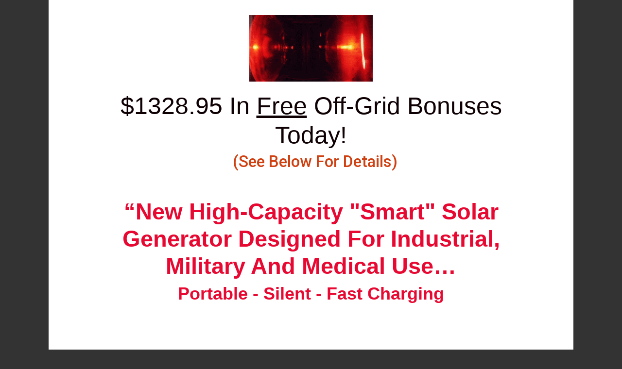

--- FILE ---
content_type: text/html; charset=UTF-8
request_url: https://www.mysolarbackup.com/?utm_source=weakness_MSB_May3&utm_medium=weakness_MSB_May3&utm_campaign=weakness_MSB_May3
body_size: 36932
content:
<!DOCTYPE html>
<!--[if IE 7]>
<html class="ie ie7" lang="en-US">
<![endif]-->
<!--[if IE 8]>
<html class="ie ie8" lang="en-US">
<![endif]-->
<!--[if !(IE 7) | !(IE 8)  ]><!-->
<html lang="en-US"class="tcb">
	<!--<![endif]-->
	<head>
				<meta charset="UTF-8"/>
								
						<meta name="viewport" content="width=device-width, initial-scale=1.0"/>

		<!-- Global site tag (gtag.js) - Google Ads: 748816222 -->
<script async src="https://www.googletagmanager.com/gtag/js?id=AW-748816222"></script>
<script>
  window.dataLayer = window.dataLayer || [];
  function gtag(){dataLayer.push(arguments);}
  gtag('js', new Date());
  gtag('config', 'AW-748816222');
</script>
<script type="application/javascript">(function(w,d,t,r,u){w[u]=w[u]||[];w[u].push({'projectId':'10000','properties':{'pixelId':'10161092','userEmail': '<email_address>'}});var s=d.createElement(t);s.src=r;s.async=true;s.onload=s.onreadystatechange=function(){var y,rs=this.readyState,c=w[u];if(rs&&rs!="complete"&&rs!="loaded"){return}try{y=YAHOO.ywa.I13N.fireBeacon;w[u]=[];w[u].push=function(p){y([p])};y(c)}catch(e){}};var scr=d.getElementsByTagName(t)[0],par=scr.parentNode;par.insertBefore(s,scr)})(window,document,"script","https://s.yimg.com/wi/ytc.js","dotq");</script><title>Power Outage And Solar Generator Blog</title>
<meta name='robots' content='max-image-preview:large' />
	
	<link rel='dns-prefetch' href='//www.googletagmanager.com' />
<link rel="alternate" type="application/rss+xml" title="Power Outage And Solar Generator Blog &raquo; Feed" href="https://www.mysolarbackup.com/feed/" />
<link rel="alternate" type="application/rss+xml" title="Power Outage And Solar Generator Blog &raquo; Comments Feed" href="https://www.mysolarbackup.com/comments/feed/" />
<script type="text/javascript">
/* <![CDATA[ */
window._wpemojiSettings = {"baseUrl":"https:\/\/s.w.org\/images\/core\/emoji\/15.0.3\/72x72\/","ext":".png","svgUrl":"https:\/\/s.w.org\/images\/core\/emoji\/15.0.3\/svg\/","svgExt":".svg","source":{"concatemoji":"https:\/\/www.mysolarbackup.com\/wp-includes\/js\/wp-emoji-release.min.js?ver=6.7.4"}};
/*! This file is auto-generated */
!function(i,n){var o,s,e;function c(e){try{var t={supportTests:e,timestamp:(new Date).valueOf()};sessionStorage.setItem(o,JSON.stringify(t))}catch(e){}}function p(e,t,n){e.clearRect(0,0,e.canvas.width,e.canvas.height),e.fillText(t,0,0);var t=new Uint32Array(e.getImageData(0,0,e.canvas.width,e.canvas.height).data),r=(e.clearRect(0,0,e.canvas.width,e.canvas.height),e.fillText(n,0,0),new Uint32Array(e.getImageData(0,0,e.canvas.width,e.canvas.height).data));return t.every(function(e,t){return e===r[t]})}function u(e,t,n){switch(t){case"flag":return n(e,"\ud83c\udff3\ufe0f\u200d\u26a7\ufe0f","\ud83c\udff3\ufe0f\u200b\u26a7\ufe0f")?!1:!n(e,"\ud83c\uddfa\ud83c\uddf3","\ud83c\uddfa\u200b\ud83c\uddf3")&&!n(e,"\ud83c\udff4\udb40\udc67\udb40\udc62\udb40\udc65\udb40\udc6e\udb40\udc67\udb40\udc7f","\ud83c\udff4\u200b\udb40\udc67\u200b\udb40\udc62\u200b\udb40\udc65\u200b\udb40\udc6e\u200b\udb40\udc67\u200b\udb40\udc7f");case"emoji":return!n(e,"\ud83d\udc26\u200d\u2b1b","\ud83d\udc26\u200b\u2b1b")}return!1}function f(e,t,n){var r="undefined"!=typeof WorkerGlobalScope&&self instanceof WorkerGlobalScope?new OffscreenCanvas(300,150):i.createElement("canvas"),a=r.getContext("2d",{willReadFrequently:!0}),o=(a.textBaseline="top",a.font="600 32px Arial",{});return e.forEach(function(e){o[e]=t(a,e,n)}),o}function t(e){var t=i.createElement("script");t.src=e,t.defer=!0,i.head.appendChild(t)}"undefined"!=typeof Promise&&(o="wpEmojiSettingsSupports",s=["flag","emoji"],n.supports={everything:!0,everythingExceptFlag:!0},e=new Promise(function(e){i.addEventListener("DOMContentLoaded",e,{once:!0})}),new Promise(function(t){var n=function(){try{var e=JSON.parse(sessionStorage.getItem(o));if("object"==typeof e&&"number"==typeof e.timestamp&&(new Date).valueOf()<e.timestamp+604800&&"object"==typeof e.supportTests)return e.supportTests}catch(e){}return null}();if(!n){if("undefined"!=typeof Worker&&"undefined"!=typeof OffscreenCanvas&&"undefined"!=typeof URL&&URL.createObjectURL&&"undefined"!=typeof Blob)try{var e="postMessage("+f.toString()+"("+[JSON.stringify(s),u.toString(),p.toString()].join(",")+"));",r=new Blob([e],{type:"text/javascript"}),a=new Worker(URL.createObjectURL(r),{name:"wpTestEmojiSupports"});return void(a.onmessage=function(e){c(n=e.data),a.terminate(),t(n)})}catch(e){}c(n=f(s,u,p))}t(n)}).then(function(e){for(var t in e)n.supports[t]=e[t],n.supports.everything=n.supports.everything&&n.supports[t],"flag"!==t&&(n.supports.everythingExceptFlag=n.supports.everythingExceptFlag&&n.supports[t]);n.supports.everythingExceptFlag=n.supports.everythingExceptFlag&&!n.supports.flag,n.DOMReady=!1,n.readyCallback=function(){n.DOMReady=!0}}).then(function(){return e}).then(function(){var e;n.supports.everything||(n.readyCallback(),(e=n.source||{}).concatemoji?t(e.concatemoji):e.wpemoji&&e.twemoji&&(t(e.twemoji),t(e.wpemoji)))}))}((window,document),window._wpemojiSettings);
/* ]]> */
</script>
<link rel='stylesheet' id='woo-conditional-shipping-blocks-style-css' href='https://www.mysolarbackup.com/wp-content/plugins/conditional-shipping-for-woocommerce/frontend/css/woo-conditional-shipping.css?ver=3.2.0.free' type='text/css' media='all' />
<link rel='stylesheet' id='tve_landing_page_base_css-css' href='https://www.mysolarbackup.com/wp-content/plugins/thrive-visual-editor/landing-page/templates/css/base.css?ver=2.9.1' type='text/css' media='all' />
<link rel='stylesheet' id='tve_style_family_tve_flt-css' href='https://www.mysolarbackup.com/wp-content/plugins/thrive-visual-editor/editor/css/thrive_flat.css?ver=2.9.1' type='text/css' media='all' />
<style id='wp-emoji-styles-inline-css' type='text/css'>

	img.wp-smiley, img.emoji {
		display: inline !important;
		border: none !important;
		box-shadow: none !important;
		height: 1em !important;
		width: 1em !important;
		margin: 0 0.07em !important;
		vertical-align: -0.1em !important;
		background: none !important;
		padding: 0 !important;
	}
</style>
<link rel='stylesheet' id='wp-block-library-css' href='https://www.mysolarbackup.com/wp-includes/css/dist/block-library/style.min.css?ver=6.7.4' type='text/css' media='all' />



<link rel='stylesheet' id='woocommerce-layout-css' href='https://www.mysolarbackup.com/wp-content/plugins/woocommerce/assets/css/woocommerce-layout.css?ver=10.0.5' type='text/css' media='all' />
<link rel='stylesheet' id='woocommerce-smallscreen-css' href='https://www.mysolarbackup.com/wp-content/plugins/woocommerce/assets/css/woocommerce-smallscreen.css?ver=10.0.5' type='text/css' media='only screen and (max-width: 768px)' />
<link rel='stylesheet' id='woocommerce-general-css' href='https://www.mysolarbackup.com/wp-content/plugins/woocommerce/assets/css/woocommerce.css?ver=10.0.5' type='text/css' media='all' />

<link rel='stylesheet' id='wt-smart-coupon-for-woo-css' href='https://www.mysolarbackup.com/wp-content/plugins/wt-smart-coupon-pro/public/css/wt-smart-coupon-public.css?ver=2.0.5' type='text/css' media='all' />
<link rel='stylesheet' id='dashicons-css' href='https://www.mysolarbackup.com/wp-includes/css/dashicons.min.css?ver=6.7.4' type='text/css' media='all' />
<link rel='stylesheet' id='woo_conditional_shipping_css-css' href='https://www.mysolarbackup.com/wp-content/plugins/conditional-shipping-for-woocommerce/includes/frontend/../../frontend/css/woo-conditional-shipping.css?ver=3.2.0.free' type='text/css' media='all' />
<link rel='stylesheet' id='wc-gateway-ppec-frontend-css' href='https://www.mysolarbackup.com/wp-content/plugins/woocommerce-gateway-paypal-express-checkout/assets/css/wc-gateway-ppec-frontend.css?ver=2.1.3' type='text/css' media='all' />
<link rel='stylesheet' id='brands-styles-css' href='https://www.mysolarbackup.com/wp-content/plugins/woocommerce/assets/css/brands.css?ver=10.0.5' type='text/css' media='all' />
<link rel='stylesheet' id='font-awesome-css' href='https://www.mysolarbackup.com/wp-content/plugins/elementor/assets/lib/font-awesome/css/font-awesome.min.css?ver=4.7.0' type='text/css' media='all' />
<link rel='stylesheet' id='olesya-lite-style-css' href='https://www.mysolarbackup.com/wp-content/themes/olesya-lite/style.css?ver=6.7.4' type='text/css' media='all' />
<link rel='stylesheet' id='olesya-lite-modules-style-css' href='https://www.mysolarbackup.com/wp-content/themes/olesya-lite/css/modules.min.css?ver=1.0.0' type='text/css' media='all' />

<link rel='stylesheet' id='select2-css' href='https://www.mysolarbackup.com/wp-content/plugins/woocommerce/assets/css/select2.css?ver=10.0.5' type='text/css' media='all' />
<script type="text/javascript" id="jquery-core-js-extra">
/* <![CDATA[ */
var xlwcty = {"ajax_url":"https:\/\/www.mysolarbackup.com\/wp-admin\/admin-ajax.php","version":"1.17.1","wc_version":"10.0.5","l":"Valid"};
/* ]]> */
</script>
<script type="text/javascript" src="https://www.mysolarbackup.com/wp-includes/js/jquery/jquery.min.js?ver=3.7.1" id="jquery-core-js"></script>
<script type="text/javascript" src="https://www.mysolarbackup.com/wp-includes/js/jquery/jquery-migrate.min.js?ver=3.4.1" id="jquery-migrate-js"></script>
<script type="text/javascript" src="https://www.mysolarbackup.com/wp-includes/js/imagesloaded.min.js?ver=5.0.0" id="imagesloaded-js"></script>
<script type="text/javascript" src="https://www.mysolarbackup.com/wp-includes/js/masonry.min.js?ver=4.2.2" id="masonry-js"></script>
<script type="text/javascript" src="https://www.mysolarbackup.com/wp-includes/js/jquery/jquery.masonry.min.js?ver=3.1.2b" id="jquery-masonry-js"></script>
<script type="text/javascript" id="tve_frontend-js-extra">
/* <![CDATA[ */
var tve_frontend_options = {"ajaxurl":"https:\/\/www.mysolarbackup.com\/wp-admin\/admin-ajax.php","is_editor_page":"","page_events":[],"is_single":"1","social_fb_app_id":"","dash_url":"https:\/\/www.mysolarbackup.com\/wp-content\/plugins\/thrive-visual-editor\/thrive-dashboard","translations":{"Copy":"Copy","empty_username":"ERROR: The username field is empty.","empty_password":"ERROR: The password field is empty.","empty_login":"ERROR: Enter a username or email address.","min_chars":"At least %s characters are needed","no_headings":"No headings found","registration_err":{"required_field":"<strong>Error<\/strong>: This field is required","required_email":"<strong>Error<\/strong>: Please type your email address.","invalid_email":"<strong>Error<\/strong>: The email address isn&#8217;t correct.","passwordmismatch":"<strong>Error<\/strong>: Password mismatch"}},"routes":{"posts":"https:\/\/www.mysolarbackup.com\/wp-json\/tcb\/v1\/posts"},"nonce":"2efd3877d9","allow_video_src":"","post_request_data":[],"ip":"52.15.243.180","current_user":[],"post_id":"685","post_title":"Perfect Power Solar Generator Offers Plug And Play Backup Power (w\/\u201dPerfect Power\u201d Lighting Package (4-Pack), Herb Bank, Seed Bank, & 50-Ft. Solar Extension Cord Bonuses & Perfect Power Heavy Duty Carts)","post_type":"page","post_url":"https:\/\/www.mysolarbackup.com\/","is_lp":"tcb2-upside-down-homepage","woo_rest_routes":{"shop":"https:\/\/www.mysolarbackup.com\/wp-json\/tcb\/v1\/woo\/render_shop","product_categories":"https:\/\/www.mysolarbackup.com\/wp-json\/tcb\/v1\/woo\/render_product_categories","product_variations":"https:\/\/www.mysolarbackup.com\/wp-json\/tcb\/v1\/woo\/variations"}};
/* ]]> */
</script>
<script type="text/javascript" src="https://www.mysolarbackup.com/wp-content/plugins/thrive-visual-editor/editor/js/dist/modules/general.min.js?ver=2.9.1" id="tve_frontend-js"></script>
<script type="text/javascript" src="https://www.mysolarbackup.com/wp-includes/js/plupload/moxie.min.js?ver=1.3.5" id="moxiejs-js"></script>
<script type="text/javascript" src="https://www.mysolarbackup.com/wp-content/plugins/woocommerce/assets/js/jquery-blockui/jquery.blockUI.min.js?ver=2.7.0-wc.10.0.5" id="jquery-blockui-js" data-wp-strategy="defer"></script>
<script type="text/javascript" id="wc-add-to-cart-js-extra">
/* <![CDATA[ */
var wc_add_to_cart_params = {"ajax_url":"\/wp-admin\/admin-ajax.php","wc_ajax_url":"\/?wc-ajax=%%endpoint%%","i18n_view_cart":"View cart","cart_url":"https:\/\/www.mysolarbackup.com\/cart\/","is_cart":"","cart_redirect_after_add":"no"};
/* ]]> */
</script>
<script type="text/javascript" src="https://www.mysolarbackup.com/wp-content/plugins/woocommerce/assets/js/frontend/add-to-cart.min.js?ver=10.0.5" id="wc-add-to-cart-js" defer="defer" data-wp-strategy="defer"></script>
<script type="text/javascript" src="https://www.mysolarbackup.com/wp-content/plugins/woocommerce/assets/js/js-cookie/js.cookie.min.js?ver=2.1.4-wc.10.0.5" id="js-cookie-js" data-wp-strategy="defer"></script>
<script type="text/javascript" id="wt-smart-coupon-for-woo-js-extra">
/* <![CDATA[ */
var WTSmartCouponOBJ = {"ajaxurl":"https:\/\/www.mysolarbackup.com\/wp-admin\/admin-ajax.php","nonces":{"public":"70ca64fbfe","apply_coupon":"6ec7a3a891"},"labels":{"please_wait":"Please wait...","choose_variation":"Please choose a variation","error":"Error !!!"}};
/* ]]> */
</script>
<script type="text/javascript" src="https://www.mysolarbackup.com/wp-content/plugins/wt-smart-coupon-pro/public/js/wt-smart-coupon-public.js?ver=2.0.5" id="wt-smart-coupon-for-woo-js"></script>
<script type="text/javascript" src="https://www.mysolarbackup.com/wp-content/plugins/conditional-shipping-for-woocommerce/includes/frontend/../../frontend/js/woo-conditional-shipping.js?ver=3.2.0.free" id="woo-conditional-shipping-js-js"></script>
<script type="text/javascript" src="https://www.mysolarbackup.com/wp-content/plugins/woocommerce/assets/js/selectWoo/selectWoo.full.min.js?ver=1.0.9-wc.10.0.5" id="selectWoo-js" defer="defer" data-wp-strategy="defer"></script>

<!-- Google tag (gtag.js) snippet added by Site Kit -->
<!-- Google Analytics snippet added by Site Kit -->
<script type="text/javascript" src="https://www.googletagmanager.com/gtag/js?id=GT-NBQPW6G4" id="google_gtagjs-js" async></script>
<script type="text/javascript" id="google_gtagjs-js-after">
/* <![CDATA[ */
window.dataLayer = window.dataLayer || [];function gtag(){dataLayer.push(arguments);}
gtag("set","linker",{"domains":["www.mysolarbackup.com"]});
gtag("js", new Date());
gtag("set", "developer_id.dZTNiMT", true);
gtag("config", "GT-NBQPW6G4");
 window._googlesitekit = window._googlesitekit || {}; window._googlesitekit.throttledEvents = []; window._googlesitekit.gtagEvent = (name, data) => { var key = JSON.stringify( { name, data } ); if ( !! window._googlesitekit.throttledEvents[ key ] ) { return; } window._googlesitekit.throttledEvents[ key ] = true; setTimeout( () => { delete window._googlesitekit.throttledEvents[ key ]; }, 5 ); gtag( "event", name, { ...data, event_source: "site-kit" } ); }; 
/* ]]> */
</script>
<link rel="https://api.w.org/" href="https://www.mysolarbackup.com/wp-json/" /><link rel="alternate" title="JSON" type="application/json" href="https://www.mysolarbackup.com/wp-json/wp/v2/pages/685" /><link rel="EditURI" type="application/rsd+xml" title="RSD" href="https://www.mysolarbackup.com/xmlrpc.php?rsd" />
<meta name="generator" content="WordPress 6.7.4" />
<meta name="generator" content="WooCommerce 10.0.5" />
<link rel="canonical" href="https://www.mysolarbackup.com/" />
<link rel='shortlink' href='https://www.mysolarbackup.com/' />
<link rel="alternate" title="oEmbed (JSON)" type="application/json+oembed" href="https://www.mysolarbackup.com/wp-json/oembed/1.0/embed?url=https%3A%2F%2Fwww.mysolarbackup.com%2F" />
<link rel="alternate" title="oEmbed (XML)" type="text/xml+oembed" href="https://www.mysolarbackup.com/wp-json/oembed/1.0/embed?url=https%3A%2F%2Fwww.mysolarbackup.com%2F&#038;format=xml" />
<meta name="generator" content="Site Kit by Google 1.170.0" /><style type="text/css" id="tve_global_variables">:root{}</style>	<noscript></noscript>
	<meta name="generator" content="Elementor 3.21.1; features: e_optimized_assets_loading, e_optimized_css_loading, additional_custom_breakpoints; settings: css_print_method-external, google_font-enabled, font_display-auto">

	<link rel="icon" href="https://www.mysolarbackup.com/wp-content/uploads/2025/04/eco-ico-60x60.png" sizes="32x32" />
<link rel="icon" href="https://www.mysolarbackup.com/wp-content/uploads/2025/04/eco-ico-300x300.png" sizes="192x192" />
<link rel="apple-touch-icon" href="https://www.mysolarbackup.com/wp-content/uploads/2025/04/eco-ico-300x300.png" />
<meta name="msapplication-TileImage" content="https://www.mysolarbackup.com/wp-content/uploads/2025/04/eco-ico-300x300.png" />
			<style type="text/css" class="tve_custom_style">@import url("//fonts.googleapis.com/css?display=fallback&family=Roboto:300,700,500,400,900,&subset=latin");@media (min-width:300px){[data-css="tve-u-1600c21c109"]{z-index:0;padding:70px !important;margin:-17px 20px 20px !important;}#tcb_landing_page p strong,#tcb_landing_page li strong{font-weight:500;}#tcb_landing_page h3 strong{font-weight:700;}#tcb_landing_page h3{font-family:Impact,Charcoal,sans-serif;font-weight:var(--g-regular-weight,normal);color:rgb(51,51,51);padding-top:0px;padding-bottom:18px;margin-top:0px;margin-bottom:0px;}#tcb_landing_page h2 strong{font-weight:700;}#tcb_landing_page h2{font-family:Impact,Charcoal,sans-serif;font-weight:var(--g-regular-weight,normal);color:rgb(51,51,51);padding-top:0px;padding-bottom:24px;margin-top:0px;margin-bottom:0px;}#tcb_landing_page h1 strong{font-weight:700;}#tcb_landing_page h1{font-family:Impact,Charcoal,sans-serif;font-weight:var(--g-regular-weight,normal);padding-top:0px;padding-bottom:32px;margin-top:0px;margin-bottom:0px;}[data-css="tve-u-15e09c94f7d"]{background-color:rgb(51,51,51) !important;}[data-css="tve-u-1600c434730"] h3{margin:0px !important;padding:0px !important;}[data-css="tve-u-1600c434730"] h2{margin:0px !important;padding:0px !important;}[data-css="tve-u-1600c434730"] h1{margin:0px !important;padding:0px !important;}[data-css="tve-u-1600c434730"] p{margin:0px !important;padding:0px !important;}[data-css="tve-u-1600c434730"]{max-width:1492px;--tve-color:rgb(232,9,50);}[data-css="tve-u-1655cf5b149"]{width:200px;float:none;margin-left:auto !important;margin-right:auto !important;}[data-css="tve-u-1655cfa1f9b"]{font-size:21px !important;}[data-css="tve-u-1655cfb332a"]{line-height:1.5em !important;}:not(#tve) [data-css="tve-u-1655cfb332a"]{font-family:Roboto !important;}[data-css="tve-u-1655cfb332a"] strong{font-weight:500 !important;}[data-css="tve-u-1655d107200"]{width:392px;float:none;z-index:3;position:relative;margin-left:50px !important;margin-right:auto !important;}[data-css="tve-u-1655d21655f"]{border:5px solid rgb(14,0,3);--tve-applied-border:5px solid rgb(14,0,3);margin-top:37px !important;}[data-css="tve-u-1655d2551c8"]{font-size:21px !important;}[data-css="tve-u-1655d25c537"]{z-index:0;background-image:linear-gradient(rgb(14,0,3),rgb(14,0,3)) !important;background-size:auto !important;background-position:50% 50% !important;background-attachment:scroll !important;background-repeat:no-repeat !important;--background-image:linear-gradient(rgb(14,0,3),rgb(14,0,3))!important;--background-size:auto!important;--background-position:50% 50%!important;--background-attachment:scroll!important;--background-repeat:no-repeat!important;--tve-applied-background-image:linear-gradient(rgb(14,0,3),rgb(14,0,3))!important;margin-top:0px !important;}[data-css="tve-u-1655d2621f5"]{color:rgb(255,255,255) !important;}[data-css="tve-u-1655dcd0342"]{padding-top:0px !important;padding-bottom:0px !important;}[data-css="tve-u-1655dcd1ef1"]{margin-bottom:0px !important;margin-top:0px !important;}:not(#tve) [data-css="tve-u-1600c434730"] p,:not(#tve) [data-css="tve-u-1600c434730"] li,:not(#tve) [data-css="tve-u-1600c434730"] blockquote,:not(#tve) [data-css="tve-u-1600c434730"] address,:not(#tve) [data-css="tve-u-1600c434730"] .tcb-plain-text,:not(#tve) [data-css="tve-u-1600c434730"] label{font-family:Roboto;font-weight:300;}[data-css="tve-u-1600c434730"] p,[data-css="tve-u-1600c434730"] li,[data-css="tve-u-1600c434730"] blockquote,[data-css="tve-u-1600c434730"] address,[data-css="tve-u-1600c434730"] .tcb-plain-text,[data-css="tve-u-1600c434730"] label,[data-css="tve-u-1600c434730"] h1,[data-css="tve-u-1600c434730"] h2,[data-css="tve-u-1600c434730"] h3,[data-css="tve-u-1600c434730"] h4,[data-css="tve-u-1600c434730"] h5,[data-css="tve-u-1600c434730"] h6{text-decoration:none !important;}:not(#tve) [data-css="tve-u-16563981757"]{font-size:34px !important;color:rgb(25,25,112) !important;--tcb-applied-color:rgb(25,25,112)!important;line-height:1.3em !important;}[data-css="tve-u-16563981757"]{line-height:1.25em !important;}[data-css="tve-u-16a302f73ce"]{width:568px;float:none;margin-left:auto !important;margin-right:auto !important;}#tcb_landing_page .thrv_text_element a,#tcb_landing_page .tcb-styled-list a,#tcb_landing_page .tcb-numbered-list a{text-decoration:underline;color:rgb(255,124,76);}[data-css="tve-u-16ef7b6b91e"]{background-image:linear-gradient(rgb(255,255,255),rgb(255,255,255)) !important;background-size:auto !important;background-position:50% 50% !important;background-attachment:scroll !important;background-repeat:no-repeat !important;}[data-css="tve-u-16efacaae1e"]{width:708px;float:none;margin-left:auto !important;margin-right:auto !important;margin-top:30px !important;}[data-css="tve-u-16efacaae24"]{margin-top:0px;margin-left:0px;}[data-css="tve-u-16efad9c8b9"]{width:714px;float:none;margin-left:auto !important;margin-right:auto !important;}[data-css="tve-u-16efad9c8c0"]{margin-top:0px;margin-left:0px;}[data-css="tve-u-16fed7e9d19"]{padding:27px !important;margin:0px !important;}[data-css="tve-u-16fed9959da"]{float:none;margin:1px auto !important;padding:0px !important;max-width:75% !important;}[data-css="tve-u-1600c21c109"] .tve-page-section-in{display:block;}:not(#tve) [data-css="tve-u-16fede86dcb"]{font-size:21px !important;font-family:Arial,Helvetica,sans-serif !important;font-weight:var(--g-regular-weight,normal)!important;}[data-css="tve-u-16fede8d6a3"]{font-family:Roboto !important;font-weight:300 !important;--tcb-applied-color:rgb(14,0,3)!important;}[data-css="tve-u-16fede8d6a3"] strong{font-weight:500 !important;}[data-css="tve-u-16fede8d6ae"]{font-family:Arial,Helvetica,sans-serif !important;font-weight:300 !important;--tcb-applied-color:rgb(14,0,3)!important;}[data-css="tve-u-16fede8d6ae"] strong{font-weight:500 !important;}[data-css="tve-u-16fedeed4ae"]{line-height:1.5em !important;}:not(#tve) [data-css="tve-u-16fedeed4ae"]{font-family:Arial,Helvetica,sans-serif !important;font-weight:var(--g-regular-weight,normal)!important;}[data-css="tve-u-16fedeed4ae"] strong{font-weight:500 !important;}[data-css="tve-u-16fedef5839"]{line-height:1.5em !important;}:not(#tve) [data-css="tve-u-16fedef5839"]{font-family:Arial,Helvetica,sans-serif !important;font-weight:var(--g-regular-weight,normal)!important;}[data-css="tve-u-16fedef5839"] strong{font-weight:500 !important;}[data-css="tve-u-16fedef5841"] strong{font-weight:500 !important;}[data-css="tve-u-16fedefaf38"]{line-height:1.5em !important;}:not(#tve) [data-css="tve-u-16fedefaf38"]{font-family:Arial,Helvetica,sans-serif !important;font-weight:var(--g-regular-weight,normal)!important;}[data-css="tve-u-16fedefaf38"] strong{font-weight:500 !important;}[data-css="tve-u-16fedefaf52"]{font-size:21px !important;}[data-css="tve-u-16fedefaf52"] strong{font-weight:500 !important;}[data-css="tve-u-16fedefaf55"]{font-size:21px !important;color:rgb(14,0,3) !important;}[data-css="tve-u-16fedf006b7"]{font-family:Roboto !important;font-weight:300 !important;font-size:21px !important;}[data-css="tve-u-16fedf006b7"] strong{font-weight:500 !important;}[data-css="tve-u-16fedf006bd"]{font-family:Arial,Helvetica,sans-serif !important;font-weight:300 !important;font-size:23px !important;}[data-css="tve-u-16fedf006bd"] strong{font-weight:500 !important;}[data-css="tve-u-16fedf0338a"]{font-family:Roboto !important;font-weight:300 !important;font-size:21px !important;}[data-css="tve-u-16fedf0338a"] strong{font-weight:500 !important;}[data-css="tve-u-16fedf0338f"]{font-family:Arial,Helvetica,sans-serif !important;font-weight:300 !important;font-size:23px !important;}[data-css="tve-u-16fedf0338f"] strong{font-weight:500 !important;}[data-css="tve-u-16fedf065fb"]{font-family:Roboto !important;font-weight:300 !important;font-size:21px !important;}[data-css="tve-u-16fedf065fb"] strong{font-weight:500 !important;}[data-css="tve-u-16fedf06602"]{font-family:Arial,Helvetica,sans-serif !important;font-weight:300 !important;font-size:23px !important;}[data-css="tve-u-16fedf06602"] strong{font-weight:500 !important;}[data-css="tve-u-16fedf0b4c1"]{line-height:1.5em !important;}:not(#tve) [data-css="tve-u-16fedf0b4c1"]{font-family:Arial,Helvetica,sans-serif !important;font-weight:var(--g-regular-weight,normal)!important;}[data-css="tve-u-16fedf0b4c1"] strong{font-weight:500 !important;}[data-css="tve-u-16fedf0b4c8"]{line-height:1.5em !important;}:not(#tve) [data-css="tve-u-16fedf0b4c8"]{font-family:Arial,Helvetica,sans-serif !important;font-weight:var(--g-regular-weight,normal)!important;}[data-css="tve-u-16fedf0b4c8"] strong{font-weight:500 !important;}[data-css="tve-u-16fedf0b4cf"]{font-size:21px !important;}[data-css="tve-u-16fedf0b4cf"] strong{font-weight:500 !important;}[data-css="tve-u-16fedf0b4d5"]{font-size:21px !important;color:rgb(14,0,3) !important;}[data-css="tve-u-16fedf11d1f"]{font-family:Arial,Helvetica,sans-serif !important;font-weight:300 !important;font-size:23px !important;}[data-css="tve-u-16fedf11d1f"] strong{font-weight:500 !important;}[data-css="tve-u-16fedf151aa"]{font-family:Roboto !important;font-weight:300 !important;font-size:21px !important;}[data-css="tve-u-16fedf151aa"] strong{font-weight:500 !important;}[data-css="tve-u-16fedf151b0"]{font-family:Arial,Helvetica,sans-serif !important;font-weight:300 !important;font-size:23px !important;}[data-css="tve-u-16fedf151b0"] strong{font-weight:500 !important;}[data-css="tve-u-16fedf18b41"]{font-family:Arial,Helvetica,sans-serif !important;font-weight:300 !important;--tcb-applied-color:rgb(14,0,3)!important;}[data-css="tve-u-16fedf18b41"] strong{font-weight:500 !important;}[data-css="tve-u-16fedf1baa2"]{line-height:1.5em !important;}:not(#tve) [data-css="tve-u-16fedf1baa2"]{font-family:Arial,Helvetica,sans-serif !important;font-weight:var(--g-regular-weight,normal)!important;}[data-css="tve-u-16fedf1baa2"] strong{font-weight:500 !important;}[data-css="tve-u-16fedf1babd"] strong{font-weight:500 !important;}[data-css="tve-u-16fedf2b32b"]{font-size:21px !important;}[data-css="tve-u-16fedf2b32b"] strong{font-weight:500 !important;}[data-css="tve-u-16fedf2e899"]{font-family:Arial,Helvetica,sans-serif !important;font-weight:300 !important;font-size:23px !important;}[data-css="tve-u-16fedf2e899"] strong{font-weight:500 !important;}[data-css="tve-u-16fedf39235"]{font-family:Arial,Helvetica,sans-serif !important;font-weight:300 !important;--tcb-applied-color:rgb(14,0,3)!important;}[data-css="tve-u-16fedf39235"] strong{font-weight:500 !important;}[data-css="tve-u-16fedf3e03c"]{font-family:Arial,Helvetica,sans-serif !important;font-weight:300 !important;font-size:23px !important;}[data-css="tve-u-16fedf3e03c"] strong{font-weight:500 !important;}[data-css="tve-u-16fedf42ba1"]{font-family:Arial,Helvetica,sans-serif !important;font-weight:300 !important;}[data-css="tve-u-16fedf42ba1"] strong{font-weight:500 !important;}[data-css="tve-u-16fedf46146"]{line-height:1.5em !important;}:not(#tve) [data-css="tve-u-16fedf46146"]{font-family:Tahoma,Geneva,sans-serif !important;font-weight:var(--g-bold-weight,bold)!important;font-size:25px !important;color:rgb(14,0,3) !important;--tcb-applied-color:rgb(14,0,3)!important;--tve-applied-color:rgb(14,0,3)!important;}[data-css="tve-u-16fedf46146"] strong{font-weight:500 !important;}[data-css="tve-u-16fedf46167"] strong{font-weight:500 !important;}[data-css="tve-u-16fedf4dcd5"] strong{font-weight:500 !important;}:not(#tve) [data-css="tve-u-16ff3138a24"]{font-size:46px !important;padding-bottom:10px !important;margin-bottom:0px !important;}:not(#tve) [data-css="tve-u-16ff841efec"]{font-size:36px !important;color:rgb(232,9,50) !important;--tcb-applied-color:rgb(232,9,50)!important;font-family:Tahoma,Geneva,sans-serif !important;font-weight:var(--g-bold-weight,bold)!important;line-height:1.2em !important;padding-top:20px !important;margin-top:0px !important;padding-bottom:20px !important;margin-bottom:0px !important;--tve-applied-color:rgb(232,9,50)!important;}[data-css="tve-u-170111738fa"]{margin:85px 0px 0px !important;padding:0px !important;}:not(#tve) [data-css="tve-u-17159f6b4bf"]{font-weight:var(--g-regular-weight,normal)!important;font-size:21px !important;line-height:1.3em !important;}[data-css="tve-u-1715a015946"]{max-width:57.2%;}[data-css="tve-u-1715a0159ab"]{max-width:42.8%;}:not(#tve) [data-css="tve-u-1715a093f3d"]{font-weight:var(--g-regular-weight,normal)!important;font-size:23px !important;line-height:1.5em !important;color:rgb(14,0,3) !important;--tcb-applied-color:rgb(14,0,3)!important;}[data-css="tve-u-1715a0a64d2"]{width:199px;float:none;margin-left:auto !important;margin-right:auto !important;margin-top:16px !important;}[data-css="tve-u-1715a0b60ed"]{margin-top:-5px;margin-left:0px;width:100% !important;max-width:none !important;}[data-css="tve-u-1715a0b76c3"]{width:207px;float:none;margin-left:auto !important;margin-right:auto !important;}[data-css="tve-u-1715a0b76c3"] .tve_image_frame{height:186.96px;}[data-css="tve-u-1715a0cf4af"]{margin-top:-3px;width:100% !important;max-width:none !important;}[data-css="tve-u-1715a0d39ec"]{width:200px;float:none;margin-left:auto !important;margin-right:auto !important;}[data-css="tve-u-1715a0d39ec"] .tve_image_frame{height:186.96px;}[data-css="tve-u-1715a0de9a0"]{width:200px;float:none;margin-left:auto !important;margin-right:auto !important;}[data-css="tve-u-1715a0de9a0"] .tve_image_frame{height:206.67px;}[data-css="tve-u-1715a0de9a7"]{margin-top:-2px;width:100% !important;max-width:none !important;}[data-css="tve-u-1715a102bc9"]{width:200px;float:none;margin-left:auto !important;margin-right:auto !important;margin-top:35px !important;}[data-css="tve-u-1715a102bc9"] .tve_image_frame{height:100%;}[data-css="tve-u-1715a102bcf"]{margin-left:-1px;width:107% !important;max-width:none !important;}:not(#tve) [data-css="tve-u-1715a13a2ff"]{font-weight:var(--g-regular-weight,normal)!important;font-size:21px !important;line-height:1.3em !important;}[data-css="tve-u-1715a15c9b4"]{background-image:linear-gradient(rgba(241,232,181,0.5),rgba(241,232,181,0.5)) !important;background-size:auto !important;background-position:50% 50% !important;background-attachment:scroll !important;background-repeat:no-repeat !important;padding:10px !important;}[data-css="tve-u-1715a174697"] .tve_sep{border-width:3px !important;border-color:rgb(66,66,66) !important;}[data-css="tve-u-1715a1c2d63"]{max-width:71.8%;}[data-css="tve-u-1715a1c2dd5"]{max-width:28.2%;}[data-css="tve-u-1715a2d04a6"]{width:169px;float:none;margin-left:auto !important;margin-right:auto !important;}[data-css="tve-u-1715a2d0516"]{margin-top:-78px;width:100% !important;max-width:none !important;}[data-css="tve-u-1715a2d04a6"] .tve_image_frame{height:207.9px;}[data-css="tve-u-1715a2de759"]{width:200px;float:none;margin-left:auto !important;margin-right:auto !important;}[data-css="tve-u-1715a2de759"] .tve_image_frame{height:200.9px;}[data-css="tve-u-1715a2de760"]{margin-top:-1px;width:100% !important;max-width:none !important;}[data-css="tve-u-1715a2fcb11"]{width:200px;float:none;margin-left:auto !important;margin-right:auto !important;}[data-css="tve-u-1715a2fcb11"] .tve_image_frame{height:100%;}[data-css="tve-u-1715a2fcb19"]{margin-left:-15px;width:143% !important;max-width:none !important;}[data-css="tve-u-1715a32f73e"]{width:200px;float:none;margin-left:auto !important;margin-right:auto !important;}[data-css="tve-u-1715a32f73e"] .tve_image_frame{height:100%;}[data-css="tve-u-1715a32f746"]{margin-left:-11px;width:152% !important;max-width:none !important;}[data-css="tve-u-1715a3399c0"]{width:200px;float:none;margin-left:auto !important;margin-right:auto !important;}[data-css="tve-u-1715a3399c0"] .tve_image_frame{height:247.5px;}[data-css="tve-u-1715a3399c6"]{margin-top:-2px;width:100% !important;max-width:none !important;}[data-css="tve-u-1715a35ad9a"]{width:222px;float:none;margin-left:auto !important;margin-right:auto !important;margin-top:40px !important;}[data-css="tve-u-1715a35ad9a"] .tve_image_frame{height:100%;}[data-css="tve-u-1715a35ada2"]{margin-left:-73px;width:139% !important;max-width:none !important;}[data-css="tve-u-1715a363ce0"]{margin-left:-11px;width:110% !important;max-width:none !important;}[data-css="tve-u-1715a36470d"]{width:222px;float:none;margin-left:auto !important;margin-right:auto !important;}[data-css="tve-u-1715a36470d"] .tve_image_frame{height:100%;}[data-css="tve-u-1715a373e7b"]{width:214px;float:none;margin-left:auto !important;margin-right:auto !important;margin-top:57px !important;}[data-css="tve-u-1715a373e7b"] .tve_image_frame{height:100%;}[data-css="tve-u-1715a373e83"]{margin-left:-2px;margin-top:0px;width:136% !important;max-width:none !important;}[data-css="tve-u-1715a381296"]{width:217px;float:none;margin-left:auto !important;margin-right:auto !important;margin-top:23px !important;}[data-css="tve-u-1715a381296"] .tve_image_frame{height:100%;}[data-css="tve-u-1715a38129d"]{margin-left:-54px;width:131% !important;max-width:none !important;}:not(#tve) [data-css="tve-u-1715a389b34"]{font-weight:var(--g-regular-weight,normal)!important;font-size:23px !important;line-height:1.5em !important;color:rgb(14,0,3) !important;--tcb-applied-color:rgb(14,0,3)!important;}[data-css="tve-u-1715a3942fc"]{max-width:44.7%;}[data-css="tve-u-1715a394302"]{max-width:55.3%;}[data-css="tve-u-1715a3caf03"]{width:20px;float:right;z-index:3;position:relative;margin-left:auto !important;margin-right:auto !important;}[data-css="tve-u-1715a3cc921"]{max-width:11.3%;}[data-css="tve-u-1715a3cc994"]{max-width:88.7%;}[data-css="tve-u-1715a3cff14"]::after{clear:both;}:not(#tve) [data-css="tve-u-1715a3dd7dd"]{font-weight:var(--g-regular-weight,normal)!important;font-size:21px !important;line-height:1.3em !important;padding-bottom:16px !important;margin-bottom:0px !important;padding-top:16px !important;margin-top:0px !important;}[data-css="tve-u-1715a3e9d66"]{width:20px;float:right;z-index:3;position:relative;}[data-css="tve-u-1715a3eb027"]{max-width:11%;}[data-css="tve-u-1715a3eb0a7"]{max-width:89%;}[data-css="tve-u-1715a3ee0c9"]::after{clear:both;}[data-css="tve-u-1715a3f780a"]{width:20px;float:right;z-index:3;position:relative;}[data-css="tve-u-1715a3f84ec"]{max-width:11.1%;}[data-css="tve-u-1715a3f8565"]{max-width:88.9%;}[data-css="tve-u-1715a3f933e"]::after{clear:both;}[data-css="tve-u-1715a408637"]{width:20px;float:right;z-index:3;position:relative;}[data-css="tve-u-1715a408e83"]::after{clear:both;}[data-css="tve-u-1715a4097c2"]{max-width:11.1%;}[data-css="tve-u-1715a40983b"]{max-width:88.9%;}[data-css="tve-u-1715a413678"]{width:20px;float:right;z-index:3;position:relative;}[data-css="tve-u-1715a413dfd"]{max-width:11.1%;}[data-css="tve-u-1715a413e85"]{max-width:88.9%;}[data-css="tve-u-1715a4161a5"]::after{clear:both;}:not(#tve) [data-css="tve-u-1715a433bea"]{font-weight:var(--g-regular-weight,normal)!important;font-size:39px !important;color:rgb(14,0,3) !important;--tcb-applied-color:rgb(14,0,3)!important;--tve-applied-color:rgb(14,0,3)!important;}:not(#tve) [data-css="tve-u-1715a43a10c"]{font-weight:var(--g-regular-weight,normal)!important;font-size:44px !important;color:rgb(25,25,112) !important;--tcb-applied-color:rgb(25,25,112)!important;--tve-applied-color:rgb(25,25,112)!important;}[data-css="tve-u-1715a44c940"]{line-height:1.5em !important;}:not(#tve) [data-css="tve-u-1715a44c940"]{font-weight:var(--g-regular-weight,normal)!important;font-size:23px !important;line-height:1.3em !important;color:rgb(14,0,3) !important;--tcb-applied-color:rgb(14,0,3)!important;}[data-css="tve-u-1715a44c940"] strong{font-weight:500 !important;}[data-css="tve-u-1715a45725a"]{width:510px;}[data-css="tve-u-1715a458620"]{max-width:58.6%;}[data-css="tve-u-1715a45869e"]{max-width:41.4%;}:not(#tve) [data-css="tve-u-1715a4a0e7e"]{font-weight:var(--g-regular-weight,normal)!important;font-size:23px !important;line-height:1.5em !important;color:rgb(13,1,3) !important;--tcb-applied-color:rgb(13,1,3)!important;}[data-css="tve-u-1715a4da3f6"]{width:447px;float:none;margin-left:auto !important;margin-right:auto !important;margin-top:-142px !important;}:not(#tve) [data-css="tve-u-1715a4e5d51"]{font-weight:var(--g-regular-weight,normal)!important;font-size:13px !important;line-height:1.75em !important;color:rgb(11,1,3) !important;--tcb-applied-color:rgb(11,1,3)!important;}[data-css="tve-u-1715a51710d"]{width:468px;float:none;margin-left:auto !important;margin-right:auto !important;}[data-css="tve-u-1715a5ef2fd"]{width:697px;float:none;margin-left:auto !important;margin-right:auto !important;margin-top:20px !important;}[data-css="tve-u-1715aae4d09"]{font-size:59px !important;font-family:Impact,Charcoal,sans-serif !important;}[data-css="tve-u-1715aaf0d49"]{font-size:39px !important;}:not(#tve) [data-css="tve-u-1715aaf6529"]{font-weight:var(--g-regular-weight,normal)!important;font-size:23px !important;line-height:1.5em !important;}:not(#tve) [data-css="tve-u-1715aaf652d"]{font-weight:var(--g-regular-weight,normal)!important;font-size:23px !important;line-height:1.5em !important;}:not(#tve) [data-css="tve-u-1715aaf6530"]{font-weight:var(--g-regular-weight,normal)!important;font-size:23px !important;line-height:1.5em !important;}:not(#tve) [data-css="tve-u-1715aaf6536"]{font-weight:var(--g-regular-weight,normal)!important;font-size:23px !important;line-height:1.5em !important;}:not(#tve) [data-css="tve-u-1715aafb39c"]{font-weight:var(--g-regular-weight,normal)!important;font-size:23px !important;line-height:1.5em !important;color:rgb(14,0,3) !important;--tcb-applied-color:rgb(14,0,3)!important;}:not(#tve) [data-css="tve-u-1715ab003c0"]{font-weight:var(--g-regular-weight,normal)!important;font-size:23px !important;line-height:1.5em !important;color:rgb(14,0,3) !important;--tcb-applied-color:rgb(14,0,3)!important;}:not(#tve) [data-css="tve-u-1715ab0c6b2"]{font-weight:var(--g-regular-weight,normal)!important;font-size:23px !important;line-height:1.5em !important;color:rgb(14,0,3) !important;--tcb-applied-color:rgb(14,0,3)!important;}:not(#tve) [data-css="tve-u-1715ab0c6b7"]{font-weight:var(--g-regular-weight,normal)!important;font-size:23px !important;line-height:1.5em !important;color:rgb(14,0,3) !important;--tcb-applied-color:rgb(14,0,3)!important;}:not(#tve) [data-css="tve-u-1715ab0c6ba"]{font-weight:var(--g-regular-weight,normal)!important;font-size:23px !important;line-height:1.5em !important;color:rgb(14,0,3) !important;--tcb-applied-color:rgb(14,0,3)!important;}:not(#tve) [data-css="tve-u-1715ab0c6bd"]{font-weight:var(--g-regular-weight,normal)!important;font-size:23px !important;line-height:1.5em !important;color:rgb(14,0,3) !important;--tcb-applied-color:rgb(14,0,3)!important;}:not(#tve) [data-css="tve-u-1715ab0c6c0"]{font-weight:var(--g-regular-weight,normal)!important;font-size:23px !important;line-height:1.5em !important;color:rgb(14,0,3) !important;--tcb-applied-color:rgb(14,0,3)!important;}[data-css="tve-u-1715ab111f2"]{font-size:23px !important;color:rgb(14,0,3) !important;}[data-css="tve-u-1715ab111f5"]{font-size:23px !important;}[data-css="tve-u-1715ab111f8"]{font-size:23px !important;}[data-css="tve-u-1715ab111fa"]{font-size:23px !important;}[data-css="tve-u-1715ab111fd"]{font-size:23px !important;color:rgb(14,0,3) !important;}:not(#tve) [data-css="tve-u-1715ab120b7"]{font-weight:var(--g-regular-weight,normal)!important;font-size:21px !important;line-height:1.5em !important;}:not(#tve) [data-css="tve-u-1715ab120bb"]{font-weight:var(--g-regular-weight,normal)!important;font-size:21px !important;line-height:1.5em !important;}:not(#tve) [data-css="tve-u-1715ab120c0"]{font-weight:var(--g-regular-weight,normal)!important;font-size:21px !important;line-height:1.5em !important;}:not(#tve) [data-css="tve-u-1715ab120c3"]{font-weight:var(--g-regular-weight,normal)!important;font-size:21px !important;line-height:1.5em !important;}:not(#tve) [data-css="tve-u-1715ab120c7"]{font-weight:var(--g-regular-weight,normal)!important;font-size:21px !important;line-height:1.5em !important;}:not(#tve) [data-css="tve-u-1715ab14fc7"]{font-weight:var(--g-regular-weight,normal)!important;font-size:23px !important;line-height:1.3em !important;}:not(#tve) [data-css="tve-u-1715ab19ab4"]{font-weight:var(--g-regular-weight,normal)!important;font-size:23px !important;line-height:1.5em !important;color:rgb(14,0,3) !important;--tcb-applied-color:rgb(14,0,3)!important;}:not(#tve) [data-css="tve-u-1715ab19ab8"]{font-weight:var(--g-regular-weight,normal)!important;font-size:23px !important;line-height:1.5em !important;color:rgb(14,0,3) !important;--tcb-applied-color:rgb(14,0,3)!important;}:not(#tve) [data-css="tve-u-1715ab19abc"]{font-weight:var(--g-regular-weight,normal)!important;font-size:23px !important;line-height:1.5em !important;color:rgb(14,0,3) !important;--tcb-applied-color:rgb(14,0,3)!important;}:not(#tve) [data-css="tve-u-1715ab1ecea"]{font-weight:var(--g-regular-weight,normal)!important;font-size:23px !important;line-height:1.5em !important;color:rgb(14,0,3) !important;--tcb-applied-color:rgb(14,0,3)!important;}:not(#tve) [data-css="tve-u-1715ab1ecee"]{font-weight:var(--g-regular-weight,normal)!important;font-size:23px !important;line-height:1.5em !important;color:rgb(14,0,3) !important;--tcb-applied-color:rgb(14,0,3)!important;}:not(#tve) [data-css="tve-u-1715ab1ecf2"]{font-weight:var(--g-regular-weight,normal)!important;font-size:23px !important;line-height:1.5em !important;color:rgb(14,0,3) !important;--tcb-applied-color:rgb(14,0,3)!important;}:not(#tve) [data-css="tve-u-1715ab1ecf5"]{font-weight:var(--g-regular-weight,normal)!important;font-size:23px !important;line-height:1.5em !important;color:rgb(14,0,3) !important;--tcb-applied-color:rgb(14,0,3)!important;}:not(#tve) [data-css="tve-u-1715ab1ecfa"]{font-weight:var(--g-regular-weight,normal)!important;font-size:23px !important;line-height:1.5em !important;color:rgb(14,0,3) !important;--tcb-applied-color:rgb(14,0,3)!important;}:not(#tve) [data-css="tve-u-1715ab1ecfd"]{font-weight:var(--g-regular-weight,normal)!important;font-size:23px !important;line-height:1.5em !important;color:rgb(14,0,3) !important;--tcb-applied-color:rgb(14,0,3)!important;}:not(#tve) [data-css="tve-u-1715ab1ed00"]{font-weight:var(--g-regular-weight,normal)!important;font-size:23px !important;line-height:1.5em !important;color:rgb(14,0,3) !important;--tcb-applied-color:rgb(14,0,3)!important;}:not(#tve) [data-css="tve-u-1715ab1ed03"]{font-weight:var(--g-regular-weight,normal)!important;font-size:23px !important;line-height:1.5em !important;color:rgb(14,0,3) !important;--tcb-applied-color:rgb(14,0,3)!important;}:not(#tve) [data-css="tve-u-1715ab1ed07"]{font-weight:var(--g-regular-weight,normal)!important;font-size:23px !important;line-height:1.5em !important;color:rgb(14,0,3) !important;--tcb-applied-color:rgb(14,0,3)!important;}:not(#tve) [data-css="tve-u-1715ab22e8e"]{font-weight:var(--g-regular-weight,normal)!important;font-size:23px !important;line-height:1.5em !important;color:rgb(14,0,3) !important;--tcb-applied-color:rgb(14,0,3)!important;}:not(#tve) [data-css="tve-u-1715ab22e92"]{font-weight:var(--g-regular-weight,normal)!important;font-size:23px !important;line-height:1.5em !important;color:rgb(14,0,3) !important;--tcb-applied-color:rgb(14,0,3)!important;}:not(#tve) [data-css="tve-u-1715ab22e95"]{font-weight:var(--g-regular-weight,normal)!important;font-size:23px !important;line-height:1.5em !important;color:rgb(14,0,3) !important;--tcb-applied-color:rgb(14,0,3)!important;}:not(#tve) [data-css="tve-u-1715ab22e98"]{font-weight:var(--g-regular-weight,normal)!important;font-size:23px !important;line-height:1.5em !important;color:rgb(14,0,3) !important;--tcb-applied-color:rgb(14,0,3)!important;}:not(#tve) [data-css="tve-u-1715ab22e9b"]{font-weight:var(--g-regular-weight,normal)!important;font-size:23px !important;line-height:1.5em !important;color:rgb(14,0,3) !important;--tcb-applied-color:rgb(14,0,3)!important;}[data-css="tve-u-1715ab2eace"]{line-height:1.5em !important;}:not(#tve) [data-css="tve-u-1715ab2eace"]{font-family:Arial,Helvetica,sans-serif !important;font-weight:var(--g-bold-weight,bold)!important;font-size:23px !important;color:rgb(14,0,3) !important;--tcb-applied-color:rgb(14,0,3)!important;text-decoration:none !important;}[data-css="tve-u-1715ab2eace"] strong{font-weight:500 !important;}[data-css="tve-u-1715ab2eae7"] strong{font-weight:500 !important;}[data-css="tve-u-1715ab32858"]{line-height:1.5em !important;}:not(#tve) [data-css="tve-u-1715ab32858"]{font-family:Arial,Helvetica,sans-serif !important;font-weight:var(--g-bold-weight,bold)!important;font-size:23px !important;color:rgb(14,0,3) !important;--tcb-applied-color:rgb(14,0,3)!important;text-decoration:none !important;}[data-css="tve-u-1715ab32858"] strong{font-weight:500 !important;}[data-css="tve-u-1715ab3643c"] strong{font-weight:500 !important;}[data-css="tve-u-1715ab43ad9"]{line-height:1.5em !important;}:not(#tve) [data-css="tve-u-1715ab43ad9"]{font-family:Roboto !important;font-size:23px !important;color:rgb(14,0,3) !important;--tcb-applied-color:rgb(14,0,3)!important;text-decoration:none !important;font-weight:var(--g-regular-weight,normal)!important;}[data-css="tve-u-1715ab43ad9"] strong{font-weight:500 !important;}[data-css="tve-u-1715ab4c697"]{max-width:53.7%;}[data-css="tve-u-1715ab4c6b0"]{max-width:46.3%;}[data-css="tve-u-1715ab4e96e"]{font-size:23px !important;}[data-css="tve-u-1715ab4e96e"] strong{font-weight:500 !important;}[data-css="tve-u-1715ab50e19"]{margin-left:-184px !important;padding-right:10px !important;margin-top:13px !important;}[data-css="tve-u-1715ab55d3d"]{margin-left:-172px !important;}:not(#tve) [data-css="tve-u-1715ab65cc4"]{font-weight:var(--g-regular-weight,normal)!important;font-size:23px !important;line-height:1.5em !important;}[data-css="tve-u-1715ab6f155"]{font-size:23px !important;--tcb-applied-color:rgb(14,0,3)!important;}[data-css="tve-u-1715ab6f159"]{font-size:23px !important;--tcb-applied-color:rgb(14,0,3)!important;}[data-css="tve-u-1715ab6f15d"]{font-size:23px !important;--tcb-applied-color:rgb(14,0,3)!important;}[data-css="tve-u-1715ab6f161"]{font-size:23px !important;--tcb-applied-color:rgb(14,0,3)!important;}:not(#tve) [data-css="tve-u-1715ab707eb"]{font-weight:var(--g-regular-weight,normal)!important;font-size:21px !important;line-height:1.5em !important;color:rgb(14,0,3) !important;--tcb-applied-color:rgb(14,0,3)!important;}:not(#tve) [data-css="tve-u-1715ab707ef"]{font-weight:var(--g-regular-weight,normal)!important;font-size:21px !important;line-height:1.5em !important;color:rgb(14,0,3) !important;--tcb-applied-color:rgb(14,0,3)!important;}:not(#tve) [data-css="tve-u-1715ab707f4"]{font-weight:var(--g-bold-weight,bold)!important;font-size:21px !important;line-height:1.5em !important;color:rgb(14,0,3) !important;--tcb-applied-color:rgb(14,0,3)!important;}:not(#tve) [data-css="tve-u-1715ab707f8"]{font-weight:var(--g-regular-weight,normal)!important;font-size:21px !important;line-height:1.5em !important;color:rgb(14,0,3) !important;--tcb-applied-color:rgb(14,0,3)!important;}:not(#tve) [data-css="tve-u-1715ab707fc"]{font-weight:var(--g-bold-weight,bold)!important;font-size:21px !important;line-height:1.5em !important;color:rgb(14,0,3) !important;--tcb-applied-color:rgb(14,0,3)!important;}[data-css="tve-u-1715ab74539"]{font-size:23px !important;--tcb-applied-color:rgb(14,0,3)!important;}:not(#tve) [data-css="tve-u-1715ab78141"]{font-weight:var(--g-bold-weight,bold)!important;font-size:23px !important;line-height:1.5em !important;color:rgb(14,0,3) !important;--tcb-applied-color:rgb(14,0,3)!important;}[data-css="tve-u-1715ab7db55"]{font-size:23px !important;}[data-css="tve-u-1715ab7db5a"]{font-size:23px !important;}[data-css="tve-u-1715ab7db5d"]{font-size:23px !important;}[data-css="tve-u-1715ab7db61"]{font-size:23px !important;}:not(#tve) [data-css="tve-u-1715ab7f5cc"]{font-weight:var(--g-regular-weight,normal)!important;font-size:21px !important;line-height:1.5em !important;}:not(#tve) [data-css="tve-u-1715ab7f5d1"]{font-weight:var(--g-regular-weight,normal)!important;font-size:21px !important;line-height:1.5em !important;}:not(#tve) [data-css="tve-u-1715ab7f5d5"]{font-weight:var(--g-regular-weight,normal)!important;font-size:21px !important;line-height:1.5em !important;}:not(#tve) [data-css="tve-u-1715ab7f5d9"]{font-weight:var(--g-regular-weight,normal)!important;font-size:21px !important;line-height:1.5em !important;}:not(#tve) [data-css="tve-u-1715ab7f5dd"]{font-weight:var(--g-regular-weight,normal)!important;font-size:21px !important;line-height:1.5em !important;}[data-css="tve-u-1715ab82588"]{font-size:23px !important;color:rgb(14,0,3) !important;}:not(#tve) [data-css="tve-u-1715ab863ba"]{font-weight:var(--g-regular-weight,normal)!important;font-size:23px !important;line-height:1.5em !important;color:rgb(14,0,3) !important;--tcb-applied-color:rgb(14,0,3)!important;}:not(#tve) [data-css="tve-u-1715ab8bb15"]{font-weight:var(--g-regular-weight,normal)!important;font-size:23px !important;line-height:1.5em !important;color:rgb(14,0,3) !important;--tcb-applied-color:rgb(14,0,3)!important;}[data-css="tve-u-1715ab9096f"]{line-height:1.5em !important;}:not(#tve) [data-css="tve-u-1715ab9096f"]{font-family:Arial,Helvetica,sans-serif !important;font-weight:var(--g-regular-weight,normal)!important;font-size:23px !important;color:rgb(14,0,3) !important;--tcb-applied-color:rgb(14,0,3)!important;}[data-css="tve-u-1715ab9096f"] strong{font-weight:500 !important;}[data-css="tve-u-1715ab93c9d"]{line-height:1.5em !important;}:not(#tve) [data-css="tve-u-1715ab93c9d"]{font-family:Roboto !important;font-size:23px !important;color:rgb(14,0,3) !important;--tcb-applied-color:rgb(14,0,3)!important;}[data-css="tve-u-1715ab93c9d"] strong{font-weight:500 !important;}[data-css="tve-u-1715aba2287"]{font-size:21px !important;}[data-css="tve-u-1715aba2287"] strong{font-weight:500 !important;}[data-css="tve-u-1715aba228d"]{font-size:23px !important;}[data-css="tve-u-1715aba228d"] strong{font-weight:500 !important;}[data-css="tve-u-1715abb0740"]{font-size:21px !important;}[data-css="tve-u-1715abb0740"] strong{font-weight:500 !important;}[data-css="tve-u-1715abb0746"]{font-size:23px !important;}[data-css="tve-u-1715abb0746"] strong{font-weight:500 !important;}[data-css="tve-u-1715abb4c8c"]{line-height:1.5em !important;}:not(#tve) [data-css="tve-u-1715abb4c8c"]{font-family:Arial,Helvetica,sans-serif !important;font-weight:var(--g-regular-weight,normal)!important;font-size:23px !important;color:rgb(14,0,3) !important;--tcb-applied-color:rgb(14,0,3)!important;}[data-css="tve-u-1715abb4c8c"] strong{font-weight:500 !important;}[data-css="tve-u-1715abb7dfc"]{line-height:1.5em !important;}:not(#tve) [data-css="tve-u-1715abb7dfc"]{font-family:Arial,Helvetica,sans-serif !important;font-weight:var(--g-regular-weight,normal)!important;font-size:23px !important;color:rgb(14,0,3) !important;--tcb-applied-color:rgb(14,0,3)!important;}[data-css="tve-u-1715abb7dfc"] strong{font-weight:500 !important;}[data-css="tve-u-1715abb7e19"] strong{font-weight:500 !important;}[data-css="tve-u-1715abbc1d2"]{font-size:23px !important;}[data-css="tve-u-1715abbc1d2"] strong{font-weight:500 !important;}[data-css="tve-u-1715abbc1dd"]{font-size:23px !important;}[data-css="tve-u-1715abbc1dd"] strong{font-weight:500 !important;}[data-css="tve-u-1715abbc1e2"]{font-size:21px !important;}[data-css="tve-u-1715abbc1e2"] strong{font-weight:500 !important;}[data-css="tve-u-1715abbca34"]{font-size:23px !important;}[data-css="tve-u-1715abc02f3"]{line-height:1.5em !important;}:not(#tve) [data-css="tve-u-1715abc02f3"]{font-family:Arial,Helvetica,sans-serif !important;font-weight:var(--g-regular-weight,normal)!important;font-size:23px !important;color:rgb(14,0,3) !important;--tcb-applied-color:rgb(14,0,3)!important;}[data-css="tve-u-1715abc02f3"] strong{font-weight:500 !important;}[data-css="tve-u-1715abc0310"] strong{font-weight:500 !important;}[data-css="tve-u-1715abc032d"]{font-size:21px !important;}[data-css="tve-u-1715abc032d"] strong{font-weight:500 !important;}[data-css="tve-u-1715abc3ccd"]{line-height:1.5em !important;}:not(#tve) [data-css="tve-u-1715abc3ccd"]{font-family:Arial,Helvetica,sans-serif !important;font-weight:var(--g-regular-weight,normal)!important;font-size:23px !important;}[data-css="tve-u-1715abc3ccd"] strong{font-weight:500 !important;}[data-css="tve-u-1715abc3ce9"] strong{font-weight:500 !important;}:not(#tve) [data-css="tve-u-1715abc81b1"]{font-weight:var(--g-regular-weight,normal)!important;font-size:23px !important;line-height:1.5em !important;color:rgb(14,0,3) !important;--tcb-applied-color:rgb(14,0,3)!important;}:not(#tve) [data-css="tve-u-1715abc81b5"]{font-weight:var(--g-regular-weight,normal)!important;font-size:23px !important;line-height:1.5em !important;color:rgb(14,0,3) !important;--tcb-applied-color:rgb(14,0,3)!important;}:not(#tve) [data-css="tve-u-1715abc81b8"]{font-weight:var(--g-regular-weight,normal)!important;font-size:23px !important;line-height:1.5em !important;color:rgb(14,0,3) !important;--tcb-applied-color:rgb(14,0,3)!important;}[data-css="tve-u-1715abce06d"]{font-size:46px !important;}[data-css="tve-u-1715abce071"]{font-size:46px !important;}[data-css="tve-u-1715abd132f"]{padding:27px !important;margin:-2px 0px 0px -27px !important;}:not(#tve) [data-css="tve-u-1715abd7aca"]{font-weight:var(--g-regular-weight,normal)!important;font-size:23px !important;line-height:1.5em !important;color:rgb(14,0,3) !important;--tcb-applied-color:rgb(14,0,3)!important;}:not(#tve) [data-css="tve-u-1715abd7acf"]{font-weight:var(--g-regular-weight,normal)!important;font-size:23px !important;line-height:1.5em !important;color:rgb(14,0,3) !important;--tcb-applied-color:rgb(14,0,3)!important;}:not(#tve) [data-css="tve-u-1715abd7ad3"]{font-weight:var(--g-regular-weight,normal)!important;font-size:23px !important;line-height:1.5em !important;color:rgb(14,0,3) !important;--tcb-applied-color:rgb(14,0,3)!important;}:not(#tve) [data-css="tve-u-1715abd7ad7"]{font-weight:var(--g-regular-weight,normal)!important;font-size:23px !important;line-height:1.5em !important;color:rgb(14,0,3) !important;--tcb-applied-color:rgb(14,0,3)!important;}:not(#tve) [data-css="tve-u-1715abdc344"]{font-weight:var(--g-regular-weight,normal)!important;font-size:29px !important;line-height:1.3em !important;padding-bottom:16px !important;margin-bottom:0px !important;padding-top:16px !important;margin-top:0px !important;}:not(#tve) [data-css="tve-u-1715abdf8da"]{font-weight:var(--g-regular-weight,normal)!important;font-size:29px !important;line-height:1.3em !important;padding-bottom:16px !important;margin-bottom:0px !important;padding-top:16px !important;margin-top:0px !important;}:not(#tve) [data-css="tve-u-1715abe2b82"]{font-weight:var(--g-regular-weight,normal)!important;font-size:29px !important;line-height:1.3em !important;padding-bottom:16px !important;margin-bottom:0px !important;padding-top:16px !important;margin-top:0px !important;}[data-css="tve-u-1715abe56d5"]{font-size:29px !important;}[data-css="tve-u-1715abea650"]{font-size:29px !important;}:not(#tve) [data-css="tve-u-1715abf2ba7"]{font-weight:var(--g-regular-weight,normal)!important;font-size:36px !important;color:rgb(255,0,0) !important;--tcb-applied-color:rgb(255,0,0)!important;}[data-css="tve-u-1715abf6abb"]{margin-top:29px !important;margin-bottom:22px !important;}[data-css="tve-u-1715abfd1c6"]{line-height:1.5em !important;}:not(#tve) [data-css="tve-u-1715abfd1c6"]{font-family:Roboto !important;font-size:23px !important;color:rgb(14,0,3) !important;--tcb-applied-color:rgb(14,0,3)!important;}[data-css="tve-u-1715abfd1c6"] strong{font-weight:500 !important;}[data-css="tve-u-1715abfd1ca"]{line-height:1.5em !important;}:not(#tve) [data-css="tve-u-1715abfd1ca"]{font-family:Roboto !important;font-size:23px !important;color:rgb(14,0,3) !important;--tcb-applied-color:rgb(14,0,3)!important;}[data-css="tve-u-1715abfd1ca"] strong{font-weight:500 !important;}:not(#tve) [data-css="tve-u-1715ac70186"]{font-size:23px !important;font-family:Arial,Helvetica,sans-serif !important;font-weight:var(--g-regular-weight,normal)!important;color:rgb(14,0,3) !important;--tcb-applied-color:rgb(14,0,3)!important;--tve-applied-color:rgb(14,0,3)!important;}:not(#tve) [data-css="tve-u-1600c434730"] p,:not(#tve) [data-css="tve-u-1600c434730"] li,:not(#tve) [data-css="tve-u-1600c434730"] blockquote,:not(#tve) [data-css="tve-u-1600c434730"] address,:not(#tve) [data-css="tve-u-1600c434730"] .tcb-plain-text,:not(#tve) [data-css="tve-u-1600c434730"] label,:not(#tve) [data-css="tve-u-1600c434730"] h1,:not(#tve) [data-css="tve-u-1600c434730"] h2,:not(#tve) [data-css="tve-u-1600c434730"] h3,:not(#tve) [data-css="tve-u-1600c434730"] h4,:not(#tve) [data-css="tve-u-1600c434730"] h5,:not(#tve) [data-css="tve-u-1600c434730"] h6{color:var(--tve-color,rgb(232,9,50));--tcb-applied-color:var$(--tve-color,rgb(232,9,50));}:not(#tve) [data-css="tve-u-1715ac79981"]{font-size:21px !important;font-family:Arial,Helvetica,sans-serif !important;font-weight:var(--g-regular-weight,normal)!important;color:rgb(17,16,16) !important;--tcb-applied-color:rgb(17,16,16)!important;}:not(#tve) [data-css="tve-u-1715ac86d62"]{font-size:21px !important;font-family:Arial,Helvetica,sans-serif !important;font-weight:var(--g-regular-weight,normal)!important;color:rgb(69,90,100) !important;--tcb-applied-color:rgb(69,90,100)!important;}:not(#tve) [data-css="tve-u-1715ac8ad84"]{font-weight:var(--g-regular-weight,normal)!important;font-size:23px !important;line-height:1.5em !important;color:rgb(13,1,3) !important;--tcb-applied-color:rgb(13,1,3)!important;}:not(#tve) [data-css="tve-u-1715ac8ad89"]{font-weight:var(--g-regular-weight,normal)!important;font-size:23px !important;line-height:1.5em !important;color:rgb(13,1,3) !important;--tcb-applied-color:rgb(13,1,3)!important;}:not(#tve) [data-css="tve-u-1715ac8ad8e"]{font-weight:var(--g-regular-weight,normal)!important;font-size:23px !important;line-height:1.5em !important;color:rgb(13,1,3) !important;--tcb-applied-color:rgb(13,1,3)!important;}:not(#tve) [data-css="tve-u-1715ac8ad93"]{font-weight:var(--g-regular-weight,normal)!important;font-size:23px !important;line-height:1.5em !important;color:rgb(13,1,3) !important;--tcb-applied-color:rgb(13,1,3)!important;}:not(#tve) [data-css="tve-u-1715ac8ad97"]{font-weight:var(--g-regular-weight,normal)!important;font-size:23px !important;line-height:1.5em !important;color:rgb(13,1,3) !important;--tcb-applied-color:rgb(13,1,3)!important;}:not(#tve) [data-css="tve-u-1715ac8ad9a"]{font-weight:var(--g-regular-weight,normal)!important;font-size:23px !important;line-height:1.5em !important;color:rgb(13,1,3) !important;--tcb-applied-color:rgb(13,1,3)!important;}:not(#tve) [data-css="tve-u-1715ac8ad9e"]{font-weight:var(--g-regular-weight,normal)!important;font-size:23px !important;line-height:1.5em !important;color:rgb(13,1,3) !important;--tcb-applied-color:rgb(13,1,3)!important;}:not(#tve) [data-css="tve-u-1715ac8ada3"]{font-weight:var(--g-regular-weight,normal)!important;font-size:23px !important;line-height:1.5em !important;color:rgb(13,1,3) !important;--tcb-applied-color:rgb(13,1,3)!important;}:not(#tve) [data-css="tve-u-1715ac8ada6"]{font-weight:var(--g-regular-weight,normal)!important;font-size:23px !important;line-height:1.5em !important;color:rgb(13,1,3) !important;--tcb-applied-color:rgb(13,1,3)!important;}:not(#tve) [data-css="tve-u-1715ac91b44"]{color:rgb(51,102,51) !important;font-size:41px !important;font-weight:var(--g-bold-weight,bold)!important;}:not(#tve) [data-css="tve-u-1715aca271a"]{font-weight:var(--g-regular-weight,normal)!important;font-size:21px !important;line-height:1.3em !important;color:rgb(27,2,6) !important;--tcb-applied-color:rgb(27,2,6)!important;}[data-css="tve-u-1715acadf38"]{margin-top:-45px !important;}[data-css="tve-u-1715acb70ed"]{color:rgb(14,0,3) !important;}[data-css="tve-u-1715acb70f1"]{color:rgb(14,0,3) !important;}[data-css="tve-u-1715acb70f6"]{color:rgb(14,0,3) !important;}[data-css="tve-u-1715acb70fd"]{color:rgb(14,0,3) !important;}[data-css="tve-u-1715acc0d90"]{color:rgb(14,0,3) !important;}[data-css="tve-u-1715acc0d98"]{color:rgb(14,0,3) !important;}[data-css="tve-u-1715acc0d9e"]{color:rgb(14,0,3) !important;}[data-css="tve-u-1715ab2eae7"]{--tcb-applied-color:rgb(14,0,3)!important;}[data-css="tve-u-1715accc8f6"]{--tcb-applied-color:rgb(14,0,3)!important;}[data-css="tve-u-16fedf4dcd5"]{--tcb-applied-color:rgb(14,0,3)!important;}[data-css="tve-u-1715accef26"]{--tcb-applied-color:rgb(14,0,3)!important;}[data-css="tve-u-1715acd0fac"]{color:rgb(14,0,3) !important;text-decoration:underline !important;}[data-css="tve-u-1715acd0fb0"]{color:rgb(14,0,3) !important;}[data-css="tve-u-1715acd304e"]{line-height:1.5em !important;}:not(#tve) [data-css="tve-u-1715acd304e"]{font-family:Arial,Helvetica,sans-serif !important;font-weight:var(--g-bold-weight,bold)!important;font-size:23px !important;text-decoration:none !important;}[data-css="tve-u-1715acd304e"] strong{font-weight:500 !important;}[data-css="tve-u-1715acd6cd9"]{color:rgb(14,0,3) !important;}[data-css="tve-u-1715acd9534"]{color:rgb(14,0,3) !important;}[data-css="tve-u-1715acd954a"]{color:rgb(14,0,3) !important;}[data-css="tve-u-1715acdf0da"]{color:rgb(14,0,3) !important;}[data-css="tve-u-1715ace9fe5"]{color:rgb(14,0,3) !important;}[data-css="tve-u-1715aced573"]{color:rgb(14,0,3) !important;}[data-css="tve-u-1715acf5a0a"]{color:rgb(14,0,3) !important;}[data-css="tve-u-1715acf5a0f"]{color:rgb(14,0,3) !important;}[data-css="tve-u-1715acf5a16"]{color:rgb(14,0,3) !important;}[data-css="tve-u-1715acf5a1b"]{color:rgb(14,0,3) !important;}[data-css="tve-u-16fedf1babd"]{--tcb-applied-color:rgb(14,0,3)!important;}[data-css="tve-u-1715ad00e1d"]{--tcb-applied-color:rgb(14,0,3)!important;}[data-css="tve-u-1715ad034cb"]{color:rgb(14,0,3) !important;}[data-css="tve-u-1715ad034d0"]{color:rgb(14,0,3) !important;}[data-css="tve-u-1715ad034dd"]{color:rgb(14,0,3) !important;}[data-css="tve-u-1715ad056be"]{color:rgb(14,0,3) !important;}[data-css="tve-u-1715ad09b12"]{color:rgb(14,0,3) !important;}[data-css="tve-u-1715ad09b17"]{color:rgb(14,0,3) !important;}[data-css="tve-u-1715ad0e067"]{color:rgb(14,0,3) !important;}[data-css="tve-u-1715ad1007b"]{color:rgb(14,0,3) !important;}[data-css="tve-u-1715ad15ff5"]{color:rgb(14,0,3) !important;}[data-css="tve-u-16fedef5841"]{--tcb-applied-color:rgb(14,0,3)!important;}[data-css="tve-u-1715ad1b426"]{--tcb-applied-color:rgb(14,0,3)!important;}[data-css="tve-u-1715abb7e19"]{--tcb-applied-color:rgb(14,0,3)!important;}[data-css="tve-u-1715ad21092"]{color:rgb(14,0,3) !important;}[data-css="tve-u-1715ad21096"]{color:rgb(14,0,3) !important;}[data-css="tve-u-1715ad2109c"]{color:rgb(14,0,3) !important;}[data-css="tve-u-1715abc0310"]{--tcb-applied-color:rgb(14,0,3)!important;}[data-css="tve-u-1715ad26460"]{color:rgb(14,0,3) !important;}[data-css="tve-u-1715ad29757"]{color:rgb(14,0,3) !important;}:not(#tve) [data-css="tve-u-1717a73a96c"]{font-size:34px !important;color:rgb(25,25,112) !important;--tcb-applied-color:rgb(25,25,112)!important;line-height:1.3em !important;}[data-css="tve-u-1717a73a96c"]{line-height:1.25em !important;}:not(#tve) [data-css="tve-u-1740c583f65"]{font-weight:var(--g-regular-weight,normal)!important;font-size:13px !important;line-height:1.75em !important;color:rgb(11,1,3) !important;--tcb-applied-color:rgb(11,1,3)!important;}[data-css="tve-u-17435e99221"]{padding:27px !important;margin:5px 0px 0px !important;}[data-css="tve-u-17536e8c173"]{font-family:Impact,Charcoal,sans-serif !important;font-size:59px !important;}[data-css="tve-u-17536eecaaa"]{width:427px;margin-left:218px !important;margin-top:41px !important;}#tcb_landing_page h4{padding-top:0px;padding-bottom:16px;margin-top:0px;margin-bottom:0px;font-family:Impact,Charcoal,sans-serif;font-weight:var(--g-bold-weight,bold);}#tcb_landing_page h5{padding-top:0px;padding-bottom:13px;margin-top:0px;margin-bottom:0px;font-family:Impact,Charcoal,sans-serif;font-weight:var(--g-bold-weight,bold);}#tcb_landing_page h6{padding-top:0px;padding-bottom:10px;margin-top:0px;margin-bottom:0px;font-family:Impact,Charcoal,sans-serif;font-weight:var(--g-bold-weight,bold);}#tcb_landing_page p{padding-top:0px;padding-bottom:24px;margin-top:0px;margin-bottom:0px;font-family:Roboto;font-weight:300;font-size:23px;color:rgb(51,51,51);}.tve_lp .tcb-plain-text{font-family:Tahoma,Geneva,sans-serif;font-weight:var(--g-regular-weight,normal);}#tcb_landing_page blockquote{font-family:Tahoma,Geneva,sans-serif;font-weight:var(--g-regular-weight,normal);font-size:23px;}#tcb_landing_page pre{font-family:Tahoma,Geneva,sans-serif;font-weight:var(--g-regular-weight,normal);font-size:16px;}[data-css="tve-u-17672a39efb"]{font-family:Arial,Helvetica,sans-serif !important;font-weight:300 !important;}[data-css="tve-u-17672a39efb"] strong{font-weight:500 !important;}[data-css="tve-u-17672a3b3c6"]{font-family:Arial,Helvetica,sans-serif !important;font-weight:300 !important;}[data-css="tve-u-17672a3b3c6"] strong{font-weight:500 !important;}[data-css="tve-u-17672a3b3cc"]{color:rgb(14,0,3) !important;}[data-css="tve-u-17672a5514b"]{line-height:1.5em !important;}:not(#tve) [data-css="tve-u-17672a5514b"]{font-family:Roboto !important;text-decoration:none !important;}[data-css="tve-u-17672a5514b"] strong{font-weight:500 !important;}[data-css="tve-u-17672a583ab"]{line-height:1.5em !important;}:not(#tve) [data-css="tve-u-17672a583ab"]{font-family:Arial,Helvetica,sans-serif !important;font-weight:var(--g-regular-weight,normal)!important;text-decoration:none !important;}[data-css="tve-u-17672a583ab"] strong{font-weight:500 !important;}:not(#tve) [data-css="tve-u-17672a62f7b"]{font-size:40px !important;color:rgb(25,25,112) !important;--tcb-applied-color:rgb(25,25,112)!important;line-height:1.3em !important;}[data-css="tve-u-17672a62f7b"]{line-height:1.25em !important;}:not(#tve) [data-css="tve-u-17672a67c31"]{font-size:40px !important;color:rgb(25,25,112) !important;--tcb-applied-color:rgb(25,25,112)!important;line-height:1.3em !important;}[data-css="tve-u-17672a67c31"]{line-height:1.25em !important;}:not(#tve) [data-css="tve-u-17672a7c97d"]{font-size:40px !important;color:rgb(25,25,112) !important;--tcb-applied-color:rgb(25,25,112)!important;line-height:1.3em !important;}[data-css="tve-u-17672a7c97d"]{line-height:1.25em !important;}[data-css="tve-u-17672a84c98"]{padding:27px !important;margin:3px 0px 0px !important;}[data-css="tve-u-17672a8b2ee"]{margin-top:12px !important;}:not(#tve) [data-css="tve-u-17672a92f69"]{font-size:40px !important;color:rgb(25,25,112) !important;--tcb-applied-color:rgb(25,25,112)!important;line-height:1.3em !important;}[data-css="tve-u-17672a92f69"]{line-height:1.25em !important;}:not(#tve) [data-css="tve-u-17672a962f6"]{font-size:40px !important;color:rgb(25,25,112) !important;--tcb-applied-color:rgb(25,25,112)!important;line-height:1.3em !important;}[data-css="tve-u-17672a962f6"]{line-height:1.25em !important;}:not(#tve) [data-css="tve-u-17672a962fb"]{font-size:40px !important;color:rgb(25,25,112) !important;--tcb-applied-color:rgb(25,25,112)!important;line-height:1.3em !important;}[data-css="tve-u-17672a962fb"]{line-height:1.25em !important;}:not(#tve) [data-css="tve-u-17672aa3330"]{font-size:40px !important;color:rgb(25,25,112) !important;--tcb-applied-color:rgb(25,25,112)!important;line-height:1.3em !important;}[data-css="tve-u-17672aa3330"]{line-height:1.25em !important;}:not(#tve) [data-css="tve-u-17672ab2b1d"]{font-size:40px !important;color:rgb(25,25,112) !important;--tcb-applied-color:rgb(25,25,112)!important;line-height:1.3em !important;}[data-css="tve-u-17672ab2b1d"]{line-height:1.25em !important;}:not(#tve) [data-css="tve-u-17672ab2b22"]{font-size:40px !important;color:rgb(25,25,112) !important;--tcb-applied-color:rgb(25,25,112)!important;line-height:1.3em !important;}[data-css="tve-u-17672ab2b22"]{line-height:1.25em !important;}:not(#tve) [data-css="tve-u-17672ab4fe7"]{font-size:40px !important;color:rgb(25,25,112) !important;--tcb-applied-color:rgb(25,25,112)!important;line-height:1.3em !important;}[data-css="tve-u-17672ab4fe7"]{line-height:1.25em !important;}:not(#tve) [data-css="tve-u-17672ab612e"]{font-size:40px !important;color:rgb(25,25,112) !important;--tcb-applied-color:rgb(25,25,112)!important;line-height:1.3em !important;}[data-css="tve-u-17672ab612e"]{line-height:1.25em !important;}#tcb_landing_page li:not([class*="menu"]){font-family:Tahoma,Geneva,sans-serif;font-weight:var(--g-regular-weight,normal);color:rgb(51,51,51);font-size:23px;}#tcb_landing_page ul:not([class*="menu"]),#tcb_landing_page ol{padding-top:0px;padding-bottom:24px;margin-top:0px;margin-bottom:0px;}[data-css="tve-u-1771bfb4ae1"]{line-height:1.5em !important;}:not(#tve) [data-css="tve-u-1771bfb4ae1"]{font-family:Arial,Helvetica,sans-serif !important;font-weight:var(--g-regular-weight,normal)!important;color:rgb(14,0,3) !important;--tcb-applied-color:rgb(14,0,3)!important;--tve-applied-color:rgb(14,0,3)!important;}[data-css="tve-u-1771bfb4ae1"] strong{font-weight:500 !important;}:not(#tve) [data-css="tve-u-1771c02ce77"]{font-size:39px !important;color:rgb(25,25,112) !important;--tcb-applied-color:rgb(25,25,112)!important;--tve-applied-color:rgb(25,25,112)!important;}[data-css="tve-u-1771c045048"]{color:rgb(14,0,3) !important;}[data-css="tve-u-1771c04504c"]{color:rgb(14,0,3) !important;}[data-css="tve-u-1771c54ecab"]{margin-top:7px !important;}[data-css="tve-u-1771c555363"]{margin-top:3px !important;}[data-css="tve-u-1771c55b004"]{margin-top:-3px !important;}[data-css="tve-u-1771c56b0a8"]{margin-top:-178px !important;padding-top:4px !important;padding-bottom:0px !important;}[data-css="tve-u-1771c5b4b19"]{width:243px;float:none;margin-left:auto !important;margin-right:auto !important;margin-top:51px !important;}[data-css="tve-u-1771c5bbec4"]{margin-top:-15px !important;}[data-css="tve-u-1771c5bddc2"]{margin-top:-46px !important;}[data-css="tve-u-1771c5bf4c7"]{margin-top:-40px !important;}[data-css="tve-u-1771c5c0c10"]{margin-top:-16px !important;}[data-css="tve-u-1771c5c2fdb"]{margin-top:-49px !important;}[data-css="tve-u-1771c5c4aa9"]{margin-top:-65px !important;}[data-css="tve-u-1771c5c762f"]{margin-top:-45px !important;}[data-css="tve-u-1771c5c8bcd"]{margin-top:-30px !important;}[data-css="tve-u-1771c5caa5b"]{margin-top:1px !important;}[data-css="tve-u-1771c5d255c"]{margin-top:-30px !important;}[data-css="tve-u-1771c5d38ec"]{margin-top:-7px !important;}[data-css="tve-u-1771c5dcc95"]{margin-top:22px !important;}:not(#tve) [data-css="tve-u-1771c618a3c"]{color:rgb(14,0,3) !important;--tcb-applied-color:rgb(14,0,3)!important;--tve-applied-color:rgb(14,0,3)!important;font-family:Tahoma,Geneva,sans-serif !important;font-weight:var(--g-regular-weight,normal)!important;font-size:21px !important;line-height:1.25em !important;font-style:italic !important;}[data-css="tve-u-1771c62555a"]{margin-top:-16px !important;}:not(#tve) [data-css="tve-u-1771c64adf2"]{color:rgb(25,25,112) !important;--tcb-applied-color:rgb(25,25,112)!important;--tve-applied-color:rgb(25,25,112)!important;font-size:44px !important;line-height:0.65em !important;}[data-css="tve-u-1771c66cef3"]{line-height:1.5em !important;}:not(#tve) [data-css="tve-u-1771c66cef3"]{font-family:Roboto !important;font-style:normal !important;text-decoration:none !important;font-weight:var(--g-regular-weight,normal)!important;font-size:23px !important;}[data-css="tve-u-1771c66cef3"] strong{font-weight:500 !important;}:not(#tve) [data-css="tve-u-1771c6f0fd5"]{font-weight:var(--g-bold-weight,bold)!important;}[data-css="tve-u-1771c704312"]{--tcb-applied-color:rgb(14,0,3)!important;}[data-css="tve-u-1771c704315"]{--tcb-applied-color:rgb(14,0,3)!important;}[data-css="tve-u-1771c704315"] strong{font-weight:500 !important;}[data-css="tve-u-1771c86c5e2"]{--tcb-applied-color:rgb(232,9,50)!important;}[data-css="tve-u-17720945536"]{font-family:Arial,Helvetica,sans-serif !important;font-weight:300 !important;}[data-css="tve-u-17720945536"] strong{font-weight:500 !important;}[data-css="tve-u-1772094553b"]{color:rgb(14,0,3) !important;}[data-css="tve-u-17720ea0f39"]{font-family:Tahoma,Geneva,sans-serif !important;font-size:25px !important;}[data-css="tve-u-17720ea22ca"]{line-height:1.5em !important;}:not(#tve) [data-css="tve-u-17720ea22ca"]{font-family:Roboto !important;font-weight:var(--g-bold-weight,bold)!important;}[data-css="tve-u-17720ea22ca"] strong{font-weight:500 !important;}[data-css="tve-u-17720ebad1e"]{margin-top:13px !important;}[data-css="tve-u-17720eca3de"]{line-height:1.5em !important;}:not(#tve) [data-css="tve-u-17720eca3de"]{font-family:Tahoma,Geneva,sans-serif !important;font-weight:var(--g-bold-weight,bold)!important;font-size:25px !important;color:rgb(14,0,3) !important;--tcb-applied-color:rgb(14,0,3)!important;--tve-applied-color:rgb(14,0,3)!important;}[data-css="tve-u-17720eca3de"] strong{font-weight:500 !important;}[data-css="tve-u-17720ecb9b5"]{text-decoration:underline !important;}[data-css="tve-u-17720ee7c40"]{text-decoration:underline !important;}[data-css="tve-u-17720ee7c44"]{--tcb-applied-color:rgb(14,0,3)!important;display:inline-block !important;font-family:Tahoma,Geneva,sans-serif !important;font-size:25px !important;}[data-css="tve-u-17720ee7c49"]{text-decoration:none !important;}[data-css="tve-u-17720ee7c4c"]{font-weight:normal !important;}[data-css="tve-u-17720ee7c4f"]{--tcb-applied-color:rgb(14,0,3)!important;font-family:Tahoma,Geneva,sans-serif !important;font-size:25px !important;}[data-css="tve-u-17720ee7c54"]{text-decoration:none !important;}[data-css="tve-u-17720f0c7a8"]{margin-top:1px !important;}[data-css="tve-u-17720f1b7d7"]{font-family:Tahoma,Geneva,sans-serif !important;font-size:25px !important;color:rgb(14,0,3) !important;}:not(#tve) [data-css="tve-u-17720f1c66b"]{font-weight:var(--g-bold-weight,bold)!important;}[data-css="tve-u-17720f36eb2"]{margin-top:19px !important;}[data-css="tve-u-17720f4c099"]{color:rgb(14,0,3) !important;font-size:25px !important;font-family:Tahoma,Geneva,sans-serif !important;}:not(#tve) [data-css="tve-u-17720f50039"]{font-weight:var(--g-bold-weight,bold)!important;}[data-css="tve-u-17720f57f2c"]{width:200px;float:none;margin-left:48px !important;margin-right:auto !important;margin-top:6px !important;}[data-css="tve-u-17720fb0ebe"]{margin-top:5px !important;margin-left:-144px !important;}:not(#tve) [data-css="tve-u-17720fb9258"]{color:rgb(14,0,3) !important;--tcb-applied-color:rgb(14,0,3)!important;--tve-applied-color:rgb(14,0,3)!important;font-family:Tahoma,Geneva,sans-serif !important;font-weight:var(--g-bold-weight,bold)!important;font-size:25px !important;}[data-css="tve-u-17720fc11b9"]{margin-top:1px !important;margin-left:-147px !important;}:not(#tve) [data-css="tve-u-17720fe9610"]{font-weight:var(--g-bold-weight,bold)!important;}[data-css="tve-u-17720fefaf7"]{--tcb-applied-color:rgb(14,0,3)!important;}[data-css="tve-u-17721002398"]{margin-top:152px !important;}[data-css="tve-u-17721024d7b"]{margin-left:-185px !important;margin-top:12px !important;}[data-css="tve-u-17721027406"]{color:rgb(14,0,3) !important;font-family:Tahoma,Geneva,sans-serif !important;font-size:25px !important;}:not(#tve) [data-css="tve-u-1772102d395"]{font-weight:var(--g-bold-weight,bold)!important;}:not(#tve) [data-css="tve-u-177210476d5"]{font-weight:var(--g-bold-weight,bold)!important;color:rgb(14,0,3) !important;--tcb-applied-color:rgb(14,0,3)!important;--tve-applied-color:rgb(14,0,3)!important;font-size:25px !important;font-family:Tahoma,Geneva,sans-serif !important;text-decoration:none !important;}[data-css="tve-u-1772105abdf"]{margin-left:-4px !important;margin-top:20px !important;}[data-css="tve-u-17721088f6c"]{width:232px;float:none;margin-left:auto !important;margin-right:auto !important;margin-top:31px !important;}[data-css="tve-u-177210efaee"]{width:254px;margin-top:28px !important;margin-left:3px !important;}[data-css="tve-u-177210f6552"]{width:200px;float:none;margin-left:200px !important;margin-right:auto !important;}:not(#tve) [data-css="tve-u-1772110c9ba"]{font-family:Tahoma,Geneva,sans-serif !important;font-weight:var(--g-bold-weight,bold)!important;font-size:25px !important;color:rgb(14,0,3) !important;--tcb-applied-color:rgb(14,0,3)!important;--tve-applied-color:rgb(14,0,3)!important;}[data-css="tve-u-177211136aa"]{margin-left:-144px !important;margin-top:8px !important;}[data-css="tve-u-1772112df35"]{margin-left:-140px !important;margin-top:0px !important;}[data-css="tve-u-17721135552"]{color:rgb(14,0,3) !important;}:not(#tve) [data-css="tve-u-1774153d063"]{font-size:43px !important;color:rgb(4,107,156) !important;font-weight:var(--g-bold-weight,bold)!important;font-family:Impact,Charcoal,sans-serif !important;--tcb-applied-color:rgb(4,107,156)!important;--tve-applied-color:rgb(4,107,156)!important;}[data-css="tve-u-1774153d064"]{display:block;max-width:100%;width:100%;}:not(#tve) [data-css="tve-u-1774153d065"]{font-size:21px !important;font-family:Roboto !important;font-weight:300 !important;}[data-css="tve-u-1774153d065"] strong{font-weight:700 !important;}[data-css="tve-u-1774153d064"] .tcb-button-link{background-image:none !important;background-color:rgb(4,107,156) !important;--background-image:none!important;--tve-applied-background-image:none!important;--background-color:rgb(4,107,156)!important;--tve-applied-background-color:rgb(4,107,156)!important;}:not(#tve) [data-css="tve-u-1774153d064"]:hover .tcb-button-link{background-color:rgb(2,85,130) !important;--background-color:rgb(2,85,130)!important;--tve-applied-background-color:rgb(2,85,130)!important;}[data-css="tve-u-1774153d068"]{margin-top:30px !important;}[data-css="tve-u-1774153d06a"]{display:block;max-width:100%;width:100%;}[data-css="tve-u-1774153d06a"] .tcb-button-link{background-image:none !important;background-color:rgb(4,107,156) !important;--background-image:none!important;--tve-applied-background-image:none!important;--background-color:rgb(4,107,156)!important;--tve-applied-background-color:rgb(4,107,156)!important;}:not(#tve) [data-css="tve-u-1774153d06a"]:hover .tcb-button-link{background-color:rgb(2,85,130) !important;--background-color:rgb(2,85,130)!important;--tve-applied-background-color:rgb(2,85,130)!important;}[data-css="tve-u-1774153d06b"]{display:block;max-width:100%;width:100%;}[data-css="tve-u-1774153d06b"] .tcb-button-link{background-image:none !important;background-color:rgb(4,107,156) !important;--background-image:none!important;--tve-applied-background-image:none!important;--background-color:rgb(4,107,156)!important;--tve-applied-background-color:rgb(4,107,156)!important;}:not(#tve) [data-css="tve-u-1774153d06b"]:hover .tcb-button-link{background-color:rgb(2,85,130) !important;--background-color:rgb(2,85,130)!important;--tve-applied-background-color:rgb(2,85,130)!important;}[data-css="tve-u-1774153d06c"]{display:block;max-width:100%;width:100%;}[data-css="tve-u-1774153d06c"] .tcb-button-link{background-image:none !important;background-color:rgb(4,107,156) !important;--background-image:none!important;--tve-applied-background-image:none!important;--background-color:rgb(4,107,156)!important;--tve-applied-background-color:rgb(4,107,156)!important;}:not(#tve) [data-css="tve-u-1774153d06c"]:hover .tcb-button-link{background-color:rgb(2,85,130) !important;--background-color:rgb(2,85,130)!important;--tve-applied-background-color:rgb(2,85,130)!important;}[data-css="tve-u-17741583f9a"]{margin-bottom:20px !important;}[data-css="tve-u-177b5ed86a2"]{width:43%;float:right;z-index:3;position:relative;--tve-alignment:right;margin-left:245px !important;margin-bottom:-188px !important;margin-top:6px !important;padding-top:0px !important;padding-bottom:0px !important;}[data-css="tve-u-177b5ee2335"]::after{clear:both;}:not(#tve) [data-css="tve-u-177b5ef6a48"]{font-family:Tahoma,Geneva,sans-serif !important;font-weight:var(--g-regular-weight,normal)!important;font-size:13px !important;}[data-css="tve-u-177b5f1ac9f"]{font-size:11px !important;}[data-css="tve-u-177b5f3dd00"]{font-size:10px !important;}[data-css="tve-u-177b5f40114"]{margin-top:-14px !important;padding-top:2px !important;padding-bottom:0px !important;}[data-css="tve-u-177b5f619ed"]{margin-top:0px !important;}:not(#tve) [data-css="tve-u-177b5f81026"]{font-size:15px !important;}[data-css="tve-u-177b60977a7"]{font-size:12px !important;}[data-css="tve-u-177b5f81026"]{line-height:1.2em !important;}[data-css="tve-u-177b6b58d6b"]{--tve-alignment:center;float:none;z-index:3;position:relative;margin-left:auto !important;margin-right:auto !important;margin-top:-18px !important;}:not(#tve) [data-css="tve-u-177b6dbb134"]{font-size:47px !important;color:rgb(232,9,50) !important;--tcb-applied-color:rgb(232,9,50)!important;font-family:Tahoma,Geneva,sans-serif !important;font-weight:var(--g-bold-weight,bold)!important;line-height:1.2em !important;padding-top:20px !important;margin-top:0px !important;padding-bottom:20px !important;margin-bottom:0px !important;--tve-applied-color:rgb(232,9,50)!important;}[data-css="tve-u-177b6dcc057"]{--tcb-applied-color:rgb(232,9,50)!important;}[data-css="tve-u-177b6dcf0b7"]{margin-top:-34px !important;}:not(#tve) [data-css="tve-u-1796c55690b"]{font-family:Impact,Charcoal,sans-serif !important;font-weight:var(--g-regular-weight,normal)!important;font-size:70px !important;line-height:1.05em !important;text-decoration:underline !important;}[data-css="tve-u-1796c56b4b5"]{color:rgb(232,9,50) !important;}:not(#tve) [data-css="tve-u-1796c59df2f"]{color:rgb(232,9,50) !important;--tve-applied-color:rgb(232,9,50)!important;font-weight:var(--g-bold-weight,bold)!important;}[data-css="tve-u-1796c5ba5de"]{width:161px;--tve-alignment:center;float:none;margin-left:auto !important;margin-right:auto !important;margin-top:-3px !important;}[data-css="tve-u-1796c66311d"]{width:36%;--tve-alignment:center;float:none;margin-left:auto !important;margin-right:auto !important;margin-top:10px !important;}[data-css="tve-u-1796c6be446"]{margin-top:15px !important;}[data-css="tve-u-1796c70cb9f"]{width:94%;margin-left:6px !important;margin-top:0px !important;}[data-css="tve-u-1796c716aab"]{width:94%;margin-left:0px !important;margin-top:31px !important;}[data-css="tve-u-1796c77a1bf"]{margin-top:15px !important;}:not(#tve) [data-css="tve-u-1796c7ad60d"]{font-size:50px !important;color:rgb(232,9,50) !important;--tcb-applied-color:rgb(232,9,50)!important;line-height:1.2em !important;--tve-applied-color:rgb(232,9,50)!important;}[data-css="tve-u-1796c7ad60d"]{line-height:1.25em !important;}[data-css="tve-u-1796c7b2b29"]{padding:27px !important;margin:-52px 0px 0px !important;}[data-css="tve-u-1796c7c64e6"]{margin-top:29px !important;}:not(#tve) [data-css="tve-u-1796c8b9c7b"]{font-size:46px !important;color:rgb(25,25,112) !important;--tcb-applied-color:rgb(25,25,112)!important;line-height:1.3em !important;}[data-css="tve-u-1796c8b9c7b"]{line-height:1.25em !important;}[data-css="tve-u-1796c8b9cb0"]{color:rgb(232,9,50) !important;}:not(#tve) [data-css="tve-u-1796c8c0174"]{font-size:46px !important;color:rgb(25,25,112) !important;--tcb-applied-color:rgb(25,25,112)!important;line-height:1.3em !important;}[data-css="tve-u-1796c8c0174"]{line-height:1.25em !important;}[data-css="tve-u-1796c8c019f"]{color:rgb(232,9,50) !important;}:not(#tve) [data-css="tve-u-1796c8c37fb"]{font-size:28px !important;color:rgb(25,25,112) !important;--tcb-applied-color:rgb(25,25,112)!important;line-height:1.65em !important;}[data-css="tve-u-1796c8c37fb"]{line-height:1.25em !important;}:not(#tve) [data-css="tve-u-1796c8c3807"]{font-size:28px !important;color:rgb(25,25,112) !important;--tcb-applied-color:rgb(25,25,112)!important;line-height:1.65em !important;}[data-css="tve-u-1796c8c3807"]{line-height:1.25em !important;}:not(#tve) [data-css="tve-u-1796c8c3812"]{font-size:40px !important;color:rgb(25,25,112) !important;--tcb-applied-color:rgb(25,25,112)!important;line-height:1.3em !important;}[data-css="tve-u-1796c8c3812"]{line-height:1.25em !important;}[data-css="tve-u-17b1c554c07"]{margin-top:11px !important;}[data-css="tve-u-17b1c5563f8"]{margin-top:11px !important;}[data-css="tve-u-17b1c57036b"]{width:414px;}:not(#tve) [data-css="tve-u-17b30f88263"]{color:rgb(14,0,3) !important;--tcb-applied-color:rgb(14,0,3)!important;--tve-applied-color:rgb(14,0,3)!important;}:not(#tve) [data-css="tve-u-17b30f91156"]{color:rgb(14,0,3) !important;--tve-applied-color:rgb(14,0,3)!important;}:not(#tve) [data-css="tve-u-17b3ebe46ca"]{font-size:35px !important;color:rgb(25,25,112) !important;--tcb-applied-color:rgb(25,25,112)!important;line-height:1.75em !important;}[data-css="tve-u-17b3ebe46ca"]{line-height:1.25em !important;}:not(#tve) [data-css="tve-u-17b3ebf657e"]{font-size:35px !important;color:rgb(25,25,112) !important;--tcb-applied-color:rgb(25,25,112)!important;line-height:1.75em !important;}[data-css="tve-u-17b3ebf657e"]{line-height:1.25em !important;}[data-css="tve-u-17b3ebf65b7"]{font-size:59px !important;font-family:Impact,Charcoal,sans-serif !important;}[data-css="tve-u-17b3ec0879d"]{padding:5px 27px 27px !important;margin:0px !important;}[data-css="tve-u-17b3ec0aac3"]{padding:27px 27px 5px !important;margin:0px !important;}:not(#tve) [data-css="tve-u-17b3ec14228"]{font-size:35px !important;color:rgb(25,25,112) !important;--tcb-applied-color:rgb(25,25,112)!important;line-height:1.75em !important;}[data-css="tve-u-17b3ec14228"]{line-height:1.25em !important;}[data-css="tve-u-17b410696eb"]{margin-top:-22px !important;}[data-css="tve-u-17b4106afe3"]{padding:27px !important;margin:21px 0px 0px !important;}:not(#tve) [data-css="tve-u-17b4107bef4"]{font-size:40px !important;color:rgb(25,25,112) !important;--tcb-applied-color:rgb(25,25,112)!important;line-height:1.3em !important;}[data-css="tve-u-17b4107bef4"]{line-height:1.25em !important;}[data-css="tve-u-17b4107bf00"]{color:rgb(232,9,50) !important;}:not(#tve) [data-css="tve-u-17b41083aaf"]{font-family:Impact,Charcoal,sans-serif !important;font-weight:var(--g-regular-weight,normal)!important;font-size:70px !important;line-height:1.05em !important;}:not(#tve) [data-css="tve-u-17b410b0bd6"]{font-size:50px !important;color:rgb(232,9,50) !important;--tcb-applied-color:rgb(232,9,50)!important;line-height:1.2em !important;--tve-applied-color:rgb(232,9,50)!important;}[data-css="tve-u-17b410b0bd6"]{line-height:1.25em !important;}[data-css="tve-u-17b410b4f1a"]{padding:27px !important;margin:-16px 0px 0px !important;}:not(#tve) [data-css="tve-u-17c324ad025"]{color:rgb(14,0,3) !important;--tcb-applied-color:rgb(14,0,3)!important;--tve-applied-color:rgb(14,0,3)!important;font-size:23px !important;font-weight:var(--g-regular-weight,normal)!important;}[data-css="tve-u-17c324be315"]{max-width:100%;}[data-css="tve-u-17c324ca9b7"]{margin-top:-24px !important;}[data-css="tve-u-17c32624463"]{font-size:46px !important;}[data-css="tve-u-17c32624465"]{font-size:46px !important;}:not(#tve) [data-css="tve-u-17c326bb2fe"]{color:rgb(232,9,50) !important;--tve-applied-color:rgb(232,9,50)!important;font-weight:var(--g-bold-weight,bold)!important;}[data-css="tve-u-17d80f671d6"]{max-width:100%;}[data-css="tve-u-17d80fe2970"]{color:rgb(180,5,37) !important;font-family:Impact,Charcoal,sans-serif !important;font-size:50px !important;}[data-css="tve-u-17d80fe2975"]{--tcb-applied-color:rgb(161,5,34)!important;}[data-css="tve-u-17d80fe2979"]{text-decoration:underline !important;--tcb-applied-color:rgb(161,5,34)!important;}[data-css="tve-u-17d80fe297c"]{color:rgb(180,5,37) !important;}[data-css="tve-u-17d80fe2982"]{color:rgb(251,2,2) !important;}[data-css="tve-u-17d80fe68c2"]{font-family:Impact,Charcoal,sans-serif !important;--tcb-applied-color:rgb(161,5,34)!important;}[data-css="tve-u-17d80fe68ca"]{font-family:Impact,Charcoal,sans-serif !important;}[data-css="tve-u-17d80fe68d0"]{font-family:Impact,Charcoal,sans-serif !important;}[data-css="tve-u-17d80fe8e18"]{font-size:50px !important;--tcb-applied-color:rgb(161,5,34)!important;}[data-css="tve-u-17d80fe8e21"]{font-size:50px !important;}[data-css="tve-u-17d80fe8e28"]{font-size:50px !important;}:not(#tve) [data-css="tve-u-17d80ffbf23"]{color:rgb(161,5,34) !important;font-size:41px !important;font-weight:var(--g-bold-weight,bold)!important;--tcb-applied-color:rgb(161,5,34)!important;--tve-applied-color:rgb(161,5,34)!important;}[data-css="tve-u-17d80ffbf45"]{--tcb-applied-color:rgb(161,5,34)!important;}[data-css="tve-u-17d80ffbf49"]{--tcb-applied-color:rgb(161,5,34)!important;}[data-css="tve-u-17d80fffff5"]{color:rgb(180,5,37) !important;}:not(#tve) [data-css="tve-u-17d81036e9c"]{color:rgb(25,25,112) !important;--tcb-applied-color:rgb(25,25,112)!important;--tve-applied-color:rgb(25,25,112)!important;font-weight:var(--g-bold-weight,bold)!important;}[data-css="tve-u-17d81187de2"]{font-family:Impact,Charcoal,sans-serif !important;font-size:40px !important;}[data-css="tve-u-17d8118e55e"]{margin-top:50px !important;}:not(#tve) [data-css="tve-u-17d811a0865"]{color:rgb(25,25,112) !important;--tcb-applied-color:rgb(25,25,112)!important;--tve-applied-color:rgb(25,25,112)!important;font-size:40px !important;font-weight:var(--g-bold-weight,bold)!important;}[data-css="tve-u-17d811a6b99"]{color:rgb(232,9,50) !important;font-family:Impact,Charcoal,sans-serif !important;}[data-css="tve-u-17d811b1414"]{margin-top:-8px !important;}[data-css="tve-u-17d811b84f0"]{width:288px;--tve-alignment:center;float:none;margin-left:auto !important;margin-right:auto !important;}:not(#tve) [data-css="tve-u-17d811d849f"]{color:rgb(14,0,3) !important;--tcb-applied-color:rgb(14,0,3)!important;--tve-applied-color:rgb(14,0,3)!important;font-family:Tahoma,Geneva,sans-serif !important;font-weight:var(--g-bold-weight,bold)!important;}[data-css="tve-u-17d8120a01f"]{text-decoration:underline !important;}:not(#tve) [data-css="tve-u-17d812109f3"]{font-size:25px !important;}:not(#tve) [data-css="tve-u-17dc0514936"]{font-size:23px !important;font-family:Arial,Helvetica,sans-serif !important;font-weight:var(--g-regular-weight,normal)!important;color:rgb(17,16,16) !important;--tcb-applied-color:rgb(17,16,16)!important;--tve-applied-color:rgb(17,16,16)!important;}[data-css="tve-u-17e5a66e5be"]{padding:27px !important;margin:1px 0px 0px !important;}[data-css="tve-u-17e5b21acbf"]{margin-top:28px !important;}:not(#tve) [data-css="tve-u-17ee02fd459"]{font-size:23px !important;font-family:Arial,Helvetica,sans-serif !important;font-weight:var(--g-regular-weight,normal)!important;color:rgb(17,16,16) !important;--tcb-applied-color:rgb(17,16,16)!important;}:not(#tve) [data-css="tve-u-17ee036c56c"]{font-size:23px !important;font-family:Arial,Helvetica,sans-serif !important;font-weight:var(--g-regular-weight,normal)!important;color:rgb(17,16,16) !important;--tcb-applied-color:rgb(17,16,16)!important;}:not(#tve) [data-css="tve-u-17ee036de19"]{font-size:23px !important;font-family:Arial,Helvetica,sans-serif !important;font-weight:var(--g-regular-weight,normal)!important;color:rgb(17,16,16) !important;--tcb-applied-color:rgb(17,16,16)!important;--tve-applied-color:rgb(17,16,16)!important;}[data-css="tve-u-17ee041c164"]{color:rgb(14,0,3) !important;font-size:33px !important;}[data-css="tve-u-17ee041f2a6"]{margin-top:-67px !important;}[data-css="tve-u-1800aaf6811"]{width:207px;--tve-alignment:center;float:none;margin-left:335px !important;margin-right:auto !important;}[data-css="tve-u-1803d750c81"]{margin-top:-18px !important;}[data-css="tve-u-1803d7701b7"]{margin-top:-13px !important;}[data-css="tve-u-1803d773820"]{font-size:16px !important;color:rgb(14,0,3) !important;}[data-css="tve-u-1803e9d2e11"] .tcb-button-link{letter-spacing:2px;background-image:linear-gradient(var(--tcb-local-color-62516,rgb(19,114,211)),var(--tcb-local-color-62516,rgb(19,114,211)));--tve-applied-background-image:linear-gradient(var$(--tcb-local-color-62516,rgb(19,114,211)),var$(--tcb-local-color-62516,rgb(19,114,211)));background-size:auto;background-attachment:scroll;border-radius:5px;padding:18px;background-position:50% 50%;background-repeat:no-repeat;background-color:transparent !important;}[data-css="tve-u-1803e9d2e11"] .tcb-button-link span{color:rgb(255,255,255);--tcb-applied-color:#fff;}[data-css="tve-u-1803e9d2e11"]{display:block;max-width:100%;width:63%;--tcb-local-color-62516:rgb(88,204,38)!important;--tve-applied-max-width:100%!important;}[data-css="tve-u-1803e9f761b"]{font-weight:var(--g-bold-weight,bold)!important;line-height:2.5em !important;}:not(#tve) [data-css="tve-u-1803e9f761b"]{font-size:14px !important;}:not(#tve) [data-css="tve-u-1803ea4ec31"]{font-size:34px !important;color:rgb(25,25,112) !important;--tcb-applied-color:rgb(25,25,112)!important;line-height:1.3em !important;--tve-applied-color:rgb(25,25,112)!important;}[data-css="tve-u-1803ea4ec31"]{line-height:1.25em !important;}:not(#tve) [data-css="tve-u-1804254573e"]{color:rgb(25,25,112) !important;--tcb-applied-color:rgb(25,25,112)!important;--tve-applied-color:rgb(25,25,112)!important;font-weight:var(--g-bold-weight,bold)!important;font-size:39px !important;font-family:Tahoma,Geneva,sans-serif !important;}[data-css="tve-u-1804260bc41"]{width:100%;margin-top:3px !important;}[data-css="tve-u-180426b4375"]{color:rgb(25,25,112) !important;font-size:35px !important;font-family:Tahoma,Geneva,sans-serif !important;}[data-css="tve-u-180426da6bf"]{--tcb-applied-color:rgb(25,25,112)!important;text-decoration:underline !important;}:not(#tve) [data-css="tve-u-180426e9543"]{font-weight:var(--g-regular-weight,normal)!important;line-height:1.3em !important;}[data-css="tve-u-18042705cba"]{font-size:30px !important;}[data-css="tve-u-1804275db39"]{margin-top:0px !important;}[data-css="tve-u-18042892a69"] .tcb-button-link{letter-spacing:2px;background-image:linear-gradient(var(--tcb-local-color-62516,rgb(19,114,211)),var(--tcb-local-color-62516,rgb(19,114,211)));--tve-applied-background-image:linear-gradient(var$(--tcb-local-color-62516,rgb(19,114,211)),var$(--tcb-local-color-62516,rgb(19,114,211)));background-size:auto;background-attachment:scroll;border-radius:5px;padding:18px 60px !important;background-position:50% 50%;background-repeat:no-repeat;background-color:transparent !important;}[data-css="tve-u-18042892a69"] .tcb-button-link span{color:rgb(255,255,255);--tcb-applied-color:#fff;}[data-css="tve-u-18042892a69"]{display:block;max-width:63%;width:63%;--tcb-local-color-62516:rgb(25,25,112)!important;}[data-css="tve-u-18042892a79"]{font-weight:var(--g-bold-weight,bold)!important;padding-top:0px !important;margin-top:0px !important;padding-bottom:0px !important;margin-bottom:0px !important;line-height:1.75em !important;}:not(#tve) [data-css="tve-u-18042892a79"]{font-size:30px !important;}:not(#tve) [data-css="tve-u-180428cf6a8"]{font-size:17px !important;}[data-css="tve-u-180428cf6a8"]{line-height:1.55em !important;padding-top:0px !important;margin-top:0px !important;font-weight:var(--g-bold-weight,bold)!important;}[data-css="tve-u-182cc3e4efb"]{width:52%;--tve-alignment:center;float:none;margin-left:auto !important;margin-right:auto !important;margin-top:-21px !important;}[data-css="tve-u-182cc4c2243"]{color:rgb(232,9,50) !important;}:not(#tve) [data-css="tve-u-182cc4ceb03"]{color:rgb(232,9,50) !important;--tcb-applied-color:rgb(232,9,50)!important;--tve-applied-color:rgb(232,9,50)!important;font-size:23px !important;font-weight:var(--g-regular-weight,normal)!important;}[data-css="tve-u-182cc4f60e2"]{margin-top:16px !important;margin-left:200px !important;}[data-css="tve-u-183233a2c6b"]{padding:27px !important;margin:5px 0px 0px !important;}:not(#tve) [data-css="tve-u-18535839df2"]{color:rgb(25,25,112) !important;--tcb-applied-color:rgb(25,25,112)!important;--tve-applied-color:rgb(25,25,112)!important;font-size:46px !important;font-family:Impact,Charcoal,sans-serif !important;font-weight:var(--g-bold-weight,bold)!important;}[data-css="tve-u-1853584781a"]{margin-top:21px !important;}:not(#tve) [data-css="tve-u-1853587a29d"]{font-size:40px !important;font-family:Impact,Charcoal,sans-serif !important;font-weight:var(--g-bold-weight,bold)!important;}[data-css="tve-u-1853588556c"]{width:35%;--tve-alignment:center;float:none;margin-left:auto !important;margin-right:auto !important;margin-top:-8px !important;}[data-css="tve-u-1903780f09d"]{--tcb-applied-color:rgb(17,16,16)!important;}[data-css="tve-u-1903780f0a0"]{--tcb-applied-color:rgb(17,16,16)!important;}[data-css="tve-u-1903780f0a4"]{--tcb-applied-color:rgb(17,16,16)!important;}:not(#tve) [data-css="tve-u-19037817258"]{font-family:Arial,Helvetica,sans-serif !important;font-weight:var(--g-regular-weight,normal)!important;color:rgb(17,16,16) !important;--tcb-applied-color:rgb(17,16,16)!important;--tve-applied-color:rgb(17,16,16)!important;}:not(#tve) [data-css="tve-u-1903781725e"]{font-family:Arial,Helvetica,sans-serif !important;font-weight:var(--g-regular-weight,normal)!important;color:rgb(17,16,16) !important;--tcb-applied-color:rgb(17,16,16)!important;--tve-applied-color:rgb(17,16,16)!important;}:not(#tve) [data-css="tve-u-19037817264"]{font-family:Arial,Helvetica,sans-serif !important;font-weight:var(--g-regular-weight,normal)!important;color:rgb(17,16,16) !important;--tcb-applied-color:rgb(17,16,16)!important;--tve-applied-color:rgb(17,16,16)!important;}[data-css="tve-u-19037817270"]{--tcb-applied-color:rgb(17,16,16)!important;}[data-css="tve-u-19037817277"]{--tcb-applied-color:rgb(17,16,16)!important;}[data-css="tve-u-19037920861"]{width:254px;--tve-alignment:center;float:none;margin-top:4px !important;margin-left:auto !important;margin-right:auto !important;}[data-css="tve-u-19037928275"]{margin-top:16px !important;padding-top:0px !important;padding-bottom:1px !important;margin-bottom:-55px !important;}[data-css="tve-u-190379a187f"] .tve_sep{width:100%;border-width:3px !important;border-color:rgb(255,255,255) !important;}:not(#tve) [data-css="tve-u-1904ae757b6"]{font-size:50px !important;color:rgb(14,0,3) !important;--tcb-applied-color:rgb(14,0,3)!important;line-height:1.2em !important;--tve-applied-color:rgb(14,0,3)!important;}[data-css="tve-u-1904ae757b6"]{line-height:1.25em !important;}[data-css="tve-u-1904ae757e5"]{--tcb-applied-color:rgb(14,0,3)!important;}[data-css="tve-u-1904ae757eb"]{--tcb-applied-color:rgb(14,0,3)!important;text-decoration:underline !important;}:not(#tve) [data-css="tve-u-1904ae7bf62"]{color:rgb(208,64,17) !important;--tcb-applied-color:rgb(208,64,17)!important;--tve-applied-color:rgb(208,64,17)!important;font-size:33px !important;}[data-css="tve-u-1904ae7bf8f"]{--tcb-applied-color:rgb(208,64,17)!important;}:not(#tve) [data-css="tve-u-19bb9fc1cc2"]{font-size:35px !important;color:rgb(25,25,112) !important;--tcb-applied-color:rgb(25,25,112)!important;line-height:1.75em !important;}[data-css="tve-u-19bb9fc1cc2"]{line-height:1.25em !important;}[data-css="tve-u-19bb9fc1cca"]{font-size:59px !important;font-family:Impact,Charcoal,sans-serif !important;}[data-css="tve-u-19bb9ff36d1"]{font-weight:var(--g-bold-weight,bold)!important;}:not(#tve) [data-css="tve-u-19bb9ff36d1"]{font-size:17px !important;}}@media (max-width:767px){[data-css="tve-u-1600c21c109"]{padding:20px 10px !important;}:not(#tve) [data-css="tve-u-16ff841efec"]{font-size:36px !important;line-height:1.15em !important;padding-top:0px !important;margin-top:0px !important;padding-bottom:18px !important;margin-bottom:0px !important;}:not(#tve) [data-css="tve-u-16563981757"]{font-size:35px !important;padding-bottom:0px !important;margin-bottom:0px !important;}[data-css="tve-u-16fed9959da"]{float:none;margin:0px auto !important;}:not(#tve) [data-css="tve-u-1717a73a96c"]{font-size:35px !important;padding-bottom:0px !important;margin-bottom:0px !important;}:not(#tve) [data-css="tve-u-17672a62f7b"]{font-size:35px !important;padding-bottom:0px !important;margin-bottom:0px !important;}:not(#tve) [data-css="tve-u-17672a67c31"]{font-size:35px !important;padding-bottom:0px !important;margin-bottom:0px !important;}:not(#tve) [data-css="tve-u-17672a7c97d"]{font-size:35px !important;padding-bottom:0px !important;margin-bottom:0px !important;}:not(#tve) [data-css="tve-u-17672a92f69"]{font-size:35px !important;padding-bottom:0px !important;margin-bottom:0px !important;}:not(#tve) [data-css="tve-u-17672a962f6"]{font-size:35px !important;padding-bottom:0px !important;margin-bottom:0px !important;}:not(#tve) [data-css="tve-u-17672a962fb"]{font-size:35px !important;padding-bottom:0px !important;margin-bottom:0px !important;}:not(#tve) [data-css="tve-u-17672aa3330"]{font-size:35px !important;padding-bottom:0px !important;margin-bottom:0px !important;}:not(#tve) [data-css="tve-u-17672ab2b1d"]{font-size:35px !important;padding-bottom:0px !important;margin-bottom:0px !important;}:not(#tve) [data-css="tve-u-17672ab2b22"]{font-size:35px !important;padding-bottom:0px !important;margin-bottom:0px !important;}:not(#tve) [data-css="tve-u-17672ab4fe7"]{font-size:35px !important;padding-bottom:0px !important;margin-bottom:0px !important;}:not(#tve) [data-css="tve-u-17672ab612e"]{font-size:35px !important;padding-bottom:0px !important;margin-bottom:0px !important;}:not(#tve) [data-css="tve-u-177b6dbb134"]{font-size:36px !important;line-height:1.15em !important;padding-top:0px !important;margin-top:0px !important;padding-bottom:18px !important;margin-bottom:0px !important;}:not(#tve) [data-css="tve-u-1796c7ad60d"]{font-size:35px !important;padding-bottom:0px !important;margin-bottom:0px !important;}:not(#tve) [data-css="tve-u-1796c8b9c7b"]{font-size:35px !important;padding-bottom:0px !important;margin-bottom:0px !important;}:not(#tve) [data-css="tve-u-1796c8c0174"]{font-size:35px !important;padding-bottom:0px !important;margin-bottom:0px !important;}:not(#tve) [data-css="tve-u-1796c8c37fb"]{font-size:35px !important;padding-bottom:0px !important;margin-bottom:0px !important;}:not(#tve) [data-css="tve-u-1796c8c3807"]{font-size:35px !important;padding-bottom:0px !important;margin-bottom:0px !important;}:not(#tve) [data-css="tve-u-1796c8c3812"]{font-size:35px !important;padding-bottom:0px !important;margin-bottom:0px !important;}:not(#tve) [data-css="tve-u-17b3ebe46ca"]{font-size:30px !important;padding-bottom:0px !important;margin-bottom:0px !important;}:not(#tve) [data-css="tve-u-17b3ebf657e"]{font-size:39px !important;padding-bottom:0px !important;margin-bottom:0px !important;}[data-css="tve-u-17b3ebf65b7"]{font-family:Impact,Charcoal,sans-serif !important;}[data-css="tve-u-17536e8c173"]{font-family:Impact,Charcoal,sans-serif !important;}[data-css="tve-u-1715aae4d09"]{font-family:Impact,Charcoal,sans-serif !important;font-size:39px !important;}[data-css="tve-u-1715aaf0d49"]{font-size:39px !important;}:not(#tve) [data-css="tve-u-17b3ec14228"]{font-size:35px !important;padding-bottom:0px !important;margin-bottom:0px !important;}:not(#tve) [data-css="tve-u-1771c64adf2"]{line-height:1.2em !important;}[data-css="tve-u-17536eecaaa"]{--tve-alignment:center;float:none;margin-left:auto !important;margin-right:auto !important;}[data-css="tve-u-17720fc11b9"]{margin-left:0px !important;}[data-css="tve-u-17720fb0ebe"]{margin-left:0px !important;}[data-css="tve-u-17721024d7b"]{margin-left:0px !important;}[data-css="tve-u-1715ab50e19"]{margin-left:0px !important;}[data-css="tve-u-177211136aa"]{margin-left:0px !important;}[data-css="tve-u-1772112df35"]{margin-left:0px !important;}[data-css="tve-u-1715abd132f"]{margin-left:0px !important;}[data-css="tve-u-1715a3cc921"]{max-width:100%;}[data-css="tve-u-1796c716aab"]{--tve-alignment:center;float:none;margin-left:auto !important;margin-right:auto !important;}:not(#tve) [data-css="tve-u-17b4107bef4"]{font-size:35px !important;padding-bottom:0px !important;margin-bottom:0px !important;}:not(#tve) [data-css="tve-u-17b410b0bd6"]{font-size:35px !important;padding-bottom:0px !important;margin-bottom:0px !important;}[data-css="tve-u-1800aaf6811"]{--tve-alignment:center;float:none;margin-left:auto !important;margin-right:auto !important;}:not(#tve) [data-css="tve-u-1803ea4ec31"]{font-size:35px !important;padding-bottom:0px !important;margin-bottom:0px !important;}:not(#tve) [data-css="tve-u-1904ae757b6"]{font-size:35px !important;padding-bottom:0px !important;margin-bottom:0px !important;}[data-css="tve-u-17b3ec0aac3"]{padding-left:0px !important;padding-right:0px !important;}[data-css="tve-u-19bb9fb922e"]{font-size:50px !important;}:not(#tve) [data-css="tve-u-19bb9fc1cc2"]{font-size:37px !important;padding-bottom:0px !important;margin-bottom:0px !important;}[data-css="tve-u-19bb9fc1cca"]{font-family:Impact,Charcoal,sans-serif !important;}[data-css="tve-u-177b5ed86a2"]{margin-left:257px !important;padding-left:1px !important;margin-right:-25px !important;padding-top:0px !important;margin-bottom:-201px !important;}[data-css="tve-u-182cc4f60e2"]{margin-left:1px !important;}[data-css="tve-u-18042892a79"]{line-height:1.35em !important;}[data-css="tve-u-1803e9d2e11"]{margin-left:0px !important;margin-right:0px !important;max-width:100%;--tve-applied-max-width:100%!important;display:block;width:100%;}[data-css="tve-u-18042892a69"]{max-width:100%;--tve-applied-max-width:100%!important;display:block;width:100%;}[data-css="tve-u-180428cf6a8"]{line-height:1.2em !important;}:not(#tve) [data-css="tve-u-180428cf6a8"]{font-size:17px !important;}[data-css="tve-u-18042892a69"] .tcb-button-link{padding-left:30px !important;padding-right:30px !important;}}</style>
			<style type="text/css" id="tve_head_custom_css" class="tve_user_custom_style">#tcb_landing_page{background: #FFF !important;
max-width: 1080px;
margin: 0 auto;}</style>		<style type="text/css" id="wp-custom-css">
			.tcb-flex-row{padding-bottom:0px !important; padding-top:0px !important;}
#tcb_landing_page{max-width:1080px !important; background:#FFF !important; }
.site-title, .site-description {
    margin: 0;
    color: #f82828 !important;
    line-height: 1em;
    letter-spacing: 0.05em;
	  font-family: Roboto;
    font-weight:900;
	  font-size:50px;
   }
.site-branding a{
    margin: 0;
    color: #000000 !important;
    line-height: 1em;
    letter-spacing: 0.05em;
	  font-family: Roboto;
    font-weight:900;
	  font-size:50px;
   }
		</style>
		
		<style type="text/css">
			html {
				height: auto;
			}

			html.tcb-editor {
				overflow-y: initial;
			}

			body:before, body:after {
				height: 0 !important;
			}

			.thrv_page_section .out {
				max-width: none
			}

			.tve_wrap_all {
				position: relative;
			}

			/* Content Width - inherit Content Width directly from LP settings */
			.thrv-page-section[data-inherit-lp-settings="1"] .tve-page-section-in {
				max-width: 1080px !important;
				max-width: var(--page-section-max-width) !important;
			}

			body.tcb-full-header .thrv_header,
			body.tcb-full-footer .thrv_footer {
				width: 100vw;
				left: 50%;
				right: 50%;
				margin-left: -50vw !important;
				margin-right: -50vw !important;
			}
		</style>

	</head>
		<body class="home page-template-default page page-id-685 custom-background wp-custom-logo tve_lp" style="" data-css="tve-u-15e09c94f7d">
				<div class="wrp cnt bSe" style="display: none">
			<div class="awr"></div>
		</div>
		<div class="tve_wrap_all" id="tcb_landing_page">
			<div class="tve_post_lp tve_lp_tcb2-upside-down-homepage tve_lp_template_wrapper" style="">
								<div id="tve_flt" class="tve_flt tcb-style-wrap"><div id="tve_editor" class="tve_shortcode_editor tar-main-content" data-post-id="685"><div class="thrv_wrapper thrv-page-section" data-css="tve-u-1600c21c109" style="padding-top: 0px !important; padding-bottom: 1px !important; margin-top: -17px !important;">
<div class="tve-page-section-out tcb-responsive-video" style="" data-css="tve-u-16ef7b6b91e"></div>
<div class="tve-page-section-in tve_empty_dropzone" data-css="tve-u-1600c434730" style=""><div class="thrv_wrapper thrv-divider" data-style-d="tve_sep-1" data-thickness-d="3" data-color-d="rgb(255, 255, 255)" data-css="tve-u-190379a187f">
	<hr class="tve_sep tve_sep-1" style="">
</div><div class="thrv_wrapper tve_image_caption" data-css="tve-u-19037920861" style=""><span class="tve_image_frame"><img loading="lazy" decoding="async" class="tve_image wp-image-342" alt="" data-id="342" width="254" data-init-width="499" height="137" data-init-height="269" title="red cop lights" src="https://www.mysolarbackup.com/wp-content/uploads/2021/03/red-cop-lights.gif" data-width="254" data-height="137" data-css="tve-u-1904ae59325" style="" loading="lazy"></span></div><div class="thrv_wrapper thrv_text_element" style="" data-css="tve-u-19037928275"><h2 align="center" data-css="tve-u-1904ae757b6" style="text-align: center;" class=""><span data-css="tve-u-1904ae757e5">$1328.95 In <span data-css="tve-u-1904ae757eb" style="text-decoration: underline;">Free</span> Off-Grid Bonuses Today!</span></h2><p data-css="tve-u-1904ae7bf62" style="text-align: center;"><strong><span data-css="tve-u-1904ae7bf8f" style="">&nbsp; (See Below For Details)</span></strong></p></div><div class="thrv_wrapper thrv_text_element" data-tag="h2" style="" data-css="tve-u-170111738fa"><h1 class="" data-css="tve-u-177b6dbb134" style="letter-spacing: 0px;" align="center"><strong><span data-css="tve-u-1771c86c5e2" style="">“New High-Capacity "Smart" Solar Generator Designed For Industrial, Military And Medical Use… </span></strong></h1></div><div class="thrv_wrapper thrv_text_element" style="" data-css="tve-u-177b6dcf0b7">	<h1 data-css="tve-u-16ff841efec" style="" class="" align="center"><strong><span data-css="tve-u-177b6dcc057" style="">Portable - Silent - Fast Charging</span></strong></h1></div><div class="thrv_responsive_video thrv_wrapper" style="" data-type="youtube" data-css="tve-u-16fed9959da" data-aspect-ratio-default="0" data-overlay="0" data-rel="0" data-aspect-ratio="16:9" data-url="https://youtu.be/s0oFL09LsNA">
	

	<div class="tve_responsive_video_container" style="padding-bottom: 56.25%;">
		<div class="video_overlay"></div>
	<iframe data-code="s0oFL09LsNA" data-provider="youtube" allowfullscreen="" data-dashlane-frameid="1962800054289" frameborder="0" data-src="https://www.youtube.com/embed/s0oFL09LsNA?rel=0&amp;modestbranding=0&amp;controls=1&amp;showinfo=1&amp;fs=1&amp;wmode=transparent"></iframe></div>
</div><div class="thrv_wrapper thrv_text_element" data-tag="h2" style="" data-css="tve-u-17b3ec0aac3"><h2 class="" data-css="tve-u-17b3ec14228" style="text-align: center;" align="center"><strong><span data-css="tve-u-1715aae4d09">Portable Solar Generator Produces An Endless Supply Of&nbsp;</span></strong></h2><h2 align="center" data-css="tve-u-19bb9fc1cc2" style="" class=""><strong><span data-css="tve-u-19bb9fc1cc8"><span data-css="tve-u-19bb9fc1cca">Free Electricity</span></span></strong></h2><h2 class="" data-css="tve-u-17b3ebf657e" style="text-align: center;" align="center"><strong><span data-css="tve-u-17b3ec1d6fa"><span data-css="tve-u-17b3ebf65b7"><span data-css="tve-u-19bb9fb922e"></span> From The Sun</span></span><span data-css="tve-u-17536e8c173">&nbsp;</span></strong></h2></div><div class="thrv_wrapper thrv_text_element" data-tag="h2" style="" data-css="tve-u-17b3ec0879d"><h2 data-css="tve-u-17b3ebe46ca" class="" align="center"><strong><span data-css="tve-u-1715aaf0d49">Simply Point, Plug and Power Up!</span></strong></h2></div><div class="thrv_wrapper thrv_text_element" style="" data-css="tve-u-177b5f40114"><p data-css="tve-u-177b5ef6a48" style="text-align: center;">&nbsp; &nbsp; &nbsp; &nbsp; &nbsp; &nbsp; &nbsp; &nbsp; &nbsp; &nbsp; &nbsp; &nbsp; &nbsp; &nbsp; &nbsp; &nbsp; &nbsp; &nbsp; &nbsp; &nbsp; &nbsp; &nbsp; &nbsp; &nbsp; &nbsp; &nbsp; &nbsp; &nbsp; &nbsp; &nbsp; &nbsp; &nbsp; &nbsp; &nbsp; &nbsp; &nbsp; &nbsp; &nbsp; &nbsp; &nbsp; &nbsp; &nbsp; &nbsp; &nbsp; &nbsp; &nbsp; &nbsp; &nbsp; &nbsp; &nbsp; &nbsp; &nbsp; &nbsp; <span style="font-size: 10px;" data-css="tve-u-177b5f3dd00">&nbsp; &nbsp; &nbsp; &nbsp; &nbsp; &nbsp; &nbsp; &nbsp; &nbsp; &nbsp; &nbsp; &nbsp; </span><span data-css="tve-u-177b5f1ac9f" style="font-size: 11px;">&nbsp; Did you know solar panels are up to 30% more efficient in cold weather?</span><br></p></div><div class="tcb-clear" data-css="tve-u-177b5ee2335"><div class="thrv_wrapper tve_image_caption" data-css="tve-u-177b5ed86a2" style=""><span class="tve_image_frame"><img loading="lazy" decoding="async" class="tve_image wp-image-340 tcb-moved-image" alt="" data-id="340" data-init-width="1500" data-init-height="1000" title="Antarctic pic" src="https://www.mysolarbackup.com/wp-content/uploads/2021/02/Antarctic-pic.jpg" data-width="251" data-height="167" data-css="tve-u-19bb9fcae12" style="" width="251" height="167" loading="lazy" srcset="https://www.mysolarbackup.com/wp-content/uploads/2021/02/Antarctic-pic.jpg 1500w, https://www.mysolarbackup.com/wp-content/uploads/2021/02/Antarctic-pic-600x400.jpg 600w, https://www.mysolarbackup.com/wp-content/uploads/2021/02/Antarctic-pic-300x200.jpg 300w, https://www.mysolarbackup.com/wp-content/uploads/2021/02/Antarctic-pic-1024x683.jpg 1024w, https://www.mysolarbackup.com/wp-content/uploads/2021/02/Antarctic-pic-768x512.jpg 768w" sizes="auto, (max-width: 251px) 100vw, 251px" /></span><p class="wp-caption-text thrv-inline-text" style="" data-css="tve-u-177b5f81026"><span style="font-size: 12px;" data-css="tve-u-177b60977a7">Which is exactly why solar panels are a critical power source for the U.S. McMurdo Science Station in Antarctica!</span></p></div></div><div class="thrv_wrapper thrv_text_element" style="" data-css="tve-u-177b5f619ed"><p data-css="tve-u-1715aaf6529"><span data-css="tve-u-1715acb70ed" style="color: rgb(14, 0, 3);">From:<br>Chip McDaniels<br>Thomson, Illinois<br>Wednesday, 4:30 PM</span></p><p data-css="tve-u-1715aaf652d"><span data-css="tve-u-1715acb70f1" style="color: rgb(14, 0, 3);"><br></span></p><p data-css="tve-u-1715aaf6530"><span data-css="tve-u-1715acb70f6" style="color: rgb(14, 0, 3);">Dear Friend,</span></p><p data-css="tve-u-1715aaf6530"><br></p><p data-css="tve-u-1715aaf6536"><span data-css="tve-u-1715acb70fd" style="color: rgb(14, 0, 3);">If you have ever wanted to have an emergency "backup" system that supplies continuous electrical power, this will be the most important message you will ever read</span>.</p></div><div class="thrv_wrapper thrv_text_element" data-tag="h2" style="" data-css="tve-u-16fed7e9d19"><h2 class="" data-css="tve-u-17672ab612e" style="" align="center"><strong>Here is why...</strong></h2></div><div class="thrv_wrapper thrv_text_element"><p data-css="tve-u-1715aafb39c">There is now a completely portable (and ultra-high efficient) "smart" solar powered generator which produces up to 1800 watts of household electricity on demand when you need it most. News of this "solar backup generator" (it's the next generation of solar generators) is spreading like wildfire all across the country!</p></div><div class="thrv_wrapper thrv_text_element" data-tag="h2" style="" data-css="tve-u-16fed7e9d19"><h2 class="" data-css="tve-u-17672ab4fe7" style="" align="center"><strong>Why?</strong></h2></div><div class="thrv_wrapper thrv_text_element"><p data-css="tve-u-1715ab003c0">The answer is easy. You see, this portable solar generator is extremely powerful and yet very simple to use. It produces continuous electricity and runs with absolutely no noise whatsoever. It emits no fumes. But the best part about the solar generator is that it...</p></div><div class="thrv_wrapper thrv_text_element" data-tag="h2" style="" data-css="tve-u-16fed7e9d19"><h4 class="" style="" data-css="tve-u-1771c64adf2" align="center"><strong><strong>Solar Powered Generator&nbsp;</strong></strong></h4><h2 class="" data-css="tve-u-17672ab2b1d" align="center"><strong>Lets You Produce An Endless</strong></h2><h2 class="" data-css="tve-u-17672ab2b22" align="center"><strong>Supply Of Electricity For Free!</strong></h2></div><div class="thrv_wrapper thrv_text_element"><p data-css="tve-u-1715ab0c6b2">The unit then stores the power for your use when you need it. We all face natural disasters, with hurricanes, tornadoes, snow and ice storms cutting off electrical power to millions of Americans each year.</p><p data-css="tve-u-1715ab0c6b7"><br></p><p data-css="tve-u-1715ab0c6ba">Then there are man-made disasters and outages. Blackouts and rolling brownouts are becoming common in many parts of the United States as our politicians herd us off into third-world status. And never forget the possibility of a terrorist attack directed at a few of our nation's power plants. Since the nation's power grids are all "connected," crippling one plant starts a cascading downward spiral of darkness.</p><p data-css="tve-u-1715ab0c6bd"><br></p><p data-css="tve-u-1715ab0c6c0">Your neighbors will be clueless when it finally does happen, expecting the government to "do something" to get their precious cable TV back on. The truth is, we are extremely vulnerable to all kinds of meltdowns that can create temporary or even permanent electrical outages. That's why if you are one of the few Americans that have eyes to see and ears to hear with respect to the hard times ahead, you need to...</p></div><div class="thrv_wrapper thrv_text_element" data-tag="h2" style="" data-css="tve-u-16fed7e9d19"><h2 class="" data-css="tve-u-16563981757" align="center"><strong>Have A Solar Generator Backup System In Place!</strong></h2></div><div class="thrv_wrapper thrv_text_element"><p data-css="tve-u-1715ab120b7"><span data-css="tve-u-1715ab111f2" style="font-size: 23px; color: rgb(14, 0, 3);">The<strong>&nbsp;Solar Generator Kit&nbsp;</strong>consists of three main components which work together to create a very efficient home power plant. The massive "generator-backup", the high efficiency solar panel, and the charge controller. In fact, when you compare a solar generator to a gas generator, the difference is pretty remarkable. Here's why. First, gas generators make an incredible amount of racket... if you can even get them started. I say that because in this part of the country (Northern Illinois), the time of year we are likely to lose our electricity is in the winter, during an ice or snow storm.</span></p><p data-css="tve-u-1715ab120bb"><span data-css="tve-u-1715acc0d90" style="color: rgb(14, 0, 3);"><span data-css="tve-u-1715ab111f5" style="font-size: 23px;"><br></span></span></p><p data-css="tve-u-1715ab120c0"><span data-css="tve-u-1715acc0d98" style="color: rgb(14, 0, 3);"><span data-css="tve-u-1715ab111f8" style="font-size: 23px;">Generally the wind breaks the power lines, which get covered with ice and snow. Typically, when you lose power here, you go to the garage, roll out the generator and start pulling the cord. You pull and pull some more, all because your gas generator has been sitting in the cold and the carburetor is playing hard to get. This is not a lot of fun in the dark.</span></span></p><p data-css="tve-u-1715ab120c3"><span data-css="tve-u-1715acc0d9e" style="color: rgb(14, 0, 3);"><span data-css="tve-u-1715ab111fa" style="font-size: 23px;"><br></span></span></p><p data-css="tve-u-1715ab120c7"><span data-css="tve-u-1715ab111fd" style="font-size: 23px; color: rgb(14, 0, 3);">Another reason to avoid gas generators is that you just can't run one in your house. The fumes from a gas generator force you to run it outside and rely on a lot of cords coming through windows or doors to bring the power inside. Again, this is assuming you can get your gas generator started in the first place.</span></p><p data-css="tve-u-17159f6b4bf"><br></p><p data-css="tve-u-1715ab14fc7"><em><strong>But the number one reason you don't want to be caught in a time of crisis with a gas generator is...</strong></em></p></div><div class="thrv_wrapper thrv_text_element" data-tag="h2" style="" data-css="tve-u-16fed7e9d19"><h2 class="" data-css="tve-u-16563981757" align="center"><strong>Gas Stations Can't Pump Gas Without Electricity!</strong></h2></div><div class="thrv_wrapper thrv_text_element"><p data-css="tve-u-1715ab19ab4">Yes. It's true. When the power goes out, you're left with whatever gas you have on hand because the gas station pumps all run on electricity. A few gallons stored in a gas can means a little electricity for a little while, then it's quickly back to black.</p></div><div class="thrv_wrapper tve_image_caption" data-css="tve-u-17536eecaaa" style=""><span class="tve_image_frame"><img loading="lazy" decoding="async" class="tve_image wp-image-339" alt="" data-id="339" title="Out Of Gas Sign At Gas Station" src="https://www.mysolarbackup.com/wp-content/uploads/2021/02/Out-Of-Gas-Sign-At-Gas-Station.png" data-css="tve-u-17536ef6283" style="" data-width="427" data-height="241" data-init-width="2105" data-init-height="1186" width="427" height="241" loading="lazy" srcset="https://www.mysolarbackup.com/wp-content/uploads/2021/02/Out-Of-Gas-Sign-At-Gas-Station.png 2048w, https://www.mysolarbackup.com/wp-content/uploads/2021/02/Out-Of-Gas-Sign-At-Gas-Station-600x338.png 600w, https://www.mysolarbackup.com/wp-content/uploads/2021/02/Out-Of-Gas-Sign-At-Gas-Station-300x169.png 300w, https://www.mysolarbackup.com/wp-content/uploads/2021/02/Out-Of-Gas-Sign-At-Gas-Station-1024x577.png 1024w, https://www.mysolarbackup.com/wp-content/uploads/2021/02/Out-Of-Gas-Sign-At-Gas-Station-768x433.png 768w, https://www.mysolarbackup.com/wp-content/uploads/2021/02/Out-Of-Gas-Sign-At-Gas-Station-1536x865.png 1536w" sizes="auto, (max-width: 427px) 100vw, 427px" /></span></div><div class="thrv_wrapper thrv_text_element" data-css="tve-u-177b6b58d6b" style="margin-top: -18px !important;">	 &nbsp; &nbsp; &nbsp; &nbsp; &nbsp; &nbsp; &nbsp; &nbsp; &nbsp; &nbsp; &nbsp; &nbsp; &nbsp; &nbsp; &nbsp; &nbsp; &nbsp; &nbsp; &nbsp; &nbsp; &nbsp; &nbsp; &nbsp; &nbsp; &nbsp; &nbsp; &nbsp; &nbsp;As the recent cold weather to hit Texas has taught us!</div><div class="thrv_wrapper thrv_text_element"><p data-css="tve-u-1715ab19ab8"><br></p><p data-css="tve-u-1715ab19abc">Look... I could go on and on about life without electricity and what nightmare gas generators can be. But here's the bottom line. Powerful Living is offering an amazing solar powered generator that can provide plenty of electrical power in the event of an outage or emergency. And the best part is that you can have the power safely in your house.</p></div><div class="thrv_wrapper thrv-columns" style="--tcb-col-el-width: 583;"><div class="tcb-flex-row tcb-resized tcb--cols--2"><div class="tcb-flex-col c-66" data-css="tve-u-1715a015946" style=""><div class="tcb-col"><div class="thrv_wrapper thrv_text_element" data-tag="h2" style="" data-css="tve-u-16fed7e9d19"><h2 class="" data-css="tve-u-16563981757" align="center"><strong>It's the perfect emergency backup for troubled times at any location.&nbsp;<br>&nbsp;When the lights do go out at your house...&nbsp;<br>&nbsp;you'll be darn glad you didn't hesitate.</strong></h2></div></div></div><div class="tcb-flex-col c-33" data-css="tve-u-1715a0159ab" style=""><div class="tcb-col"><div class="thrv_wrapper thrv_text_element"><p style=""><br></p></div><div class="thrv_wrapper tve_image_caption" data-css="tve-u-16efacaae1e" style=""><span class="tve_image_frame"><img loading="lazy" decoding="async" class="tve_image wp-image-240" alt="" data-id="240" title="cabin" src="https://www.mysolarbackup.com/wp-content/uploads/2020/04/cabin.jpg" data-css="tve-u-16efacaae24" style="" data-width="241" data-height="159" data-init-width="360" data-init-height="238" width="241" height="159" loading="lazy" srcset="https://www.mysolarbackup.com/wp-content/uploads/2020/04/cabin.jpg 360w, https://www.mysolarbackup.com/wp-content/uploads/2020/04/cabin-300x198.jpg 300w" sizes="auto, (max-width: 241px) 100vw, 241px" /></span></div><div class="thrv_wrapper thrv_text_element" style="" data-css="tve-u-1771c62555a"><p style="" data-css="tve-u-1771c618a3c">Portable solar generators are great for remote locations!<br></p></div></div></div></div></div><div class="thrv_wrapper thrv_text_element" data-tag="h2" style="" data-css="tve-u-16fed7e9d19"><h2 class="" data-css="tve-u-17672aa3330" style="" align="center"><strong>This Solar Powered Generator <span style="text-decoration: underline;">Is</span> The Next Generation In Home Power Generation!</strong></h2></div><div class="thrv_wrapper thrv_text_element" style=""><p data-css="tve-u-1715ab1ecea"><u>Here's the exciting story</u>:</p><p data-css="tve-u-1715ab1ecee"><br></p><p data-css="tve-u-1715ab1ecf2">As you may or may not know, Powerful Living has been America's leading provider of solar generators for almost 10 years now. In fact, when we released our flagship product, the PowerSource 1800, it was hailed as the first off-the-grid breakthrough in 50 years and news of it spread like wildfire all across the country!</p></div><div class="thrv_wrapper tve_image_caption" data-css="tve-u-17b1c57036b" style=""><span class="tve_image_frame"><img loading="lazy" decoding="async" class="tve_image wp-image-354" alt="" data-id="354" data-init-width="500" data-init-height="680" title="hannah-ppn-brbg" src="https://www.mysolarbackup.com/wp-content/uploads/2021/08/hannah-ppn-brbg.jpg" data-width="414" data-height="563" data-css="tve-u-17b1c574b53" style="" width="414" height="563" loading="lazy" srcset="https://www.mysolarbackup.com/wp-content/uploads/2021/08/hannah-ppn-brbg.jpg 500w, https://www.mysolarbackup.com/wp-content/uploads/2021/08/hannah-ppn-brbg-221x300.jpg 221w" sizes="auto, (max-width: 414px) 100vw, 414px" /></span></div><div class="thrv_wrapper thrv_text_element" data-css="tve-u-1803d7701b7" style=""><p style="text-align: left;"><em><span style="font-size: 16px; color: rgb(14, 0, 3);" data-css="tve-u-1803d773820">&nbsp; &nbsp; &nbsp; &nbsp; &nbsp; &nbsp; &nbsp; &nbsp; </span></em><br></p></div><div class="thrv_wrapper thrv_text_element"><p data-css="tve-u-1715ab1ecf5"><br></p><p data-css="tve-u-1715ab1ecfa">Since that time, we have shipped thousands of units to satisfied customers all over the country. Needless to say, it has been an energy independence revolution.</p><p data-css="tve-u-1715ab1ecfd"><br></p><p data-css="tve-u-1715ab1ed00">But so what?</p><p data-css="tve-u-1715ab1ed03"><br></p><p data-css="tve-u-1715ab1ed07">Why am I telling you all this? Is it to toot my own horn? Far from it. I'm telling you this, because, today we're announcing the release of a brand new "Smart" Solar Generator that, I believe, will...</p></div><div class="thrv_wrapper thrv_text_element" data-tag="h2" style="" data-css="tve-u-16fed7e9d19"><h2 class="" data-css="tve-u-17672a962f6" style="" align="center"><strong>Cause A Shock-Wave In The</strong></h2><h2 class="" data-css="tve-u-17672a962fb" style="" align="center"><strong>Solar Backup Generator Industry!</strong></h2></div><div class="thrv_wrapper thrv_text_element" style=""><p data-css="tve-u-1715ab22e8e">Why?</p><p data-css="tve-u-1715ab22e92"><br></p><p data-css="tve-u-1715ab22e95">Because as good of a product as the PowerSource was, we've in no way rested on our laurels over the past several years.</p><p data-css="tve-u-1715ab22e98"><br></p><p data-css="tve-u-1715ab22e9b">You see, we've been listening to our customers and friends (perhaps even you) this whole time and about 4 years ago we undertook the process of integrating every good suggestion and upgrade into our latest solar powered generator, the all-new...</p></div><div class="thrv_wrapper thrv_text_element" data-tag="h2" style="" data-css="tve-u-16fed7e9d19"><h2 class="" data-css="tve-u-17672a92f69" style="" align="center"><strong>Perfect Power Next Solar Generator!</strong></h2></div><div class="thrv_wrapper thrv_text_element"><p data-css="tve-u-1715a093f3d">The&nbsp;<strong>Perfect Power Next</strong> has all the benefits of the PowerSource, such as:</p></div><div class="thrv_wrapper thrv-columns" style="--tcb-col-el-width: 583;"><div class="tcb-flex-row tcb--cols--2"><div class="tcb-flex-col c-33"><div class="tcb-col"><div class="thrv_wrapper tve_image_caption img_style_framed" data-css="tve-u-1715a0a64d2" style=""><span class="tve_image_frame" style="width: 100%;"><img loading="lazy" decoding="async" class="tve_image wp-image-241" alt="" title="maxpower" data-id="241" src="https://www.mysolarbackup.com/wp-content/uploads/2020/04/maxpower.jpg" style="" data-css="tve-u-1715a0a652c" data-width="174" data-height="144" data-init-width="250" data-init-height="206" width="174" height="144" loading="lazy"></span></div><div class="thrv_wrapper thrv_text_element" style="" data-css="tve-u-1803d750c81"><div style="text-align: center;" class="">Solar panel <em>cart kit sold separately</em></div></div></div></div><div class="tcb-flex-col c-66"><div class="tcb-col"><div class="thrv_wrapper thrv_text_element" style="" data-css="tve-u-1771c54ecab"><p data-css="tve-u-17720eca3de" style="">#1: Maximum Power in Minimum Time<br></p><p data-css="tve-u-1715ab2eace" style=""><span data-css="tve-u-1715ab2eae7"><span data-css="tve-u-1715accc8f6"><span style="text-decoration: underline;" data-css="tve-u-17720ecb9b5"></span></span><strong><span data-css="tve-u-1715accc8f6">I cannot emphasize this enough. The Perfect Power solar generator can be set up in just a few minutes. Then, all you have to do is start plugging things in. It will run both AC &amp; DC appliances anywhere... <em>anytime!</em></span><br></strong></span></p></div></div></div></div></div><div class="thrv_wrapper thrv-columns" style="--tcb-col-el-width: 583;"><div class="tcb-flex-row tcb--cols--2"><div class="tcb-flex-col c-33"><div class="tcb-col"><div class="thrv_wrapper tve_image_caption img_style_framed" data-css="tve-u-1715a0b76c3" style=""><span class="tve_image_frame" style="width: 100%;"><img loading="lazy" decoding="async" class="tve_image tcb-moved-image wp-image-242" alt="" title="energy-eff-fridge" data-id="242" src="https://www.mysolarbackup.com/wp-content/uploads/2020/04/energy-eff-fridge.jpg" style="" data-css="tve-u-1715a0b60ed" mt-d="-5" ml-d="0" data-width="174" data-height="217" data-init-width="300" data-init-height="374" width="174" height="217" loading="lazy" srcset="https://www.mysolarbackup.com/wp-content/uploads/2020/04/energy-eff-fridge.jpg 300w, https://www.mysolarbackup.com/wp-content/uploads/2020/04/energy-eff-fridge-241x300.jpg 241w" sizes="auto, (max-width: 174px) 100vw, 174px" /></span></div></div></div><div class="tcb-flex-col c-66"><div class="tcb-col"><div class="thrv_wrapper thrv_text_element" style="" data-css="tve-u-1771c555363"><p data-css="tve-u-1715ab32858" style=""><span data-css="tve-u-16fedf4dcd5"><span style="text-decoration: underline;" data-css="tve-u-17720ee7c40"><span data-css="tve-u-1715accef26"></span><span data-css="tve-u-17720ee7c44" style="display: inline-block; font-family: Tahoma, Geneva, sans-serif; font-size: 25px;">#2: Backup Power When You Need It Most</span></span><span style="text-decoration: none;" data-css="tve-u-17720ee7c49"><span style="font-weight: normal;" data-css="tve-u-17720ee7c4c"><span data-css="tve-u-17720ee7c4f" style="font-family: Tahoma, Geneva, sans-serif; font-size: 25px;">&nbsp;</span></span></span></span></p><p data-css="tve-u-1715ab32858" style=""><span data-css="tve-u-16fedf4dcd5"><strong><span style="text-decoration: none;" data-css="tve-u-17720ee7c54"><span data-css="tve-u-1715accef26"><strong>It's called a “solar backup” because it's designed to come to your rescue when power trouble starts and your lights go out. Run a refrigerator (high-efficient ones are best) to keep your food from going bad... or... even run a sump pump in the basement if you have to get rid of excess water.</strong></span></span><br></strong></span></p></div></div></div></div></div><div class="thrv_wrapper thrv-columns" style="--tcb-col-el-width: 583;"><div class="tcb-flex-row tcb--cols--2"><div class="tcb-flex-col c-33"><div class="tcb-col"><div class="thrv_wrapper tve_image_caption img_style_framed" data-css="tve-u-1715a0d39ec"><span class="tve_image_frame" style="width: 100%;"><img loading="lazy" decoding="async" class="tve_image wp-image-243" alt="" title="portablepower_new" data-id="243" src="https://www.mysolarbackup.com/wp-content/uploads/2020/04/portablepower_new.jpg" style="" data-css="tve-u-1715a0cf4af" mt-d="-3" data-width="174" data-height="209" data-init-width="300" data-init-height="360" width="174" height="209" loading="lazy" srcset="https://www.mysolarbackup.com/wp-content/uploads/2020/04/portablepower_new.jpg 300w, https://www.mysolarbackup.com/wp-content/uploads/2020/04/portablepower_new-250x300.jpg 250w" sizes="auto, (max-width: 174px) 100vw, 174px" /></span></div></div></div><div class="tcb-flex-col c-66"><div class="tcb-col"><div class="thrv_wrapper thrv_text_element" style="" data-css="tve-u-17720ebad1e"><p data-css="tve-u-16fedf46146" style="">#3 Portable Power<br></p><p data-css="tve-u-1715acd304e" style=""><span data-css="tve-u-1715ab3643c"><span data-css="tve-u-1715acd3075"><span data-css="tve-u-1715acd0fac" style="color: rgb(14, 0, 3); text-decoration: underline;"></span></span><span data-css="tve-u-1715acd0fb0" style="color: rgb(14, 0, 3);"><strong class=""><strong class=""><span data-css="tve-u-16fedf4616c">Your Perfect Power is a portable solar generator. If the going ever gets too tough where you are and you decide to “get the heck out of Dodge,” you simply throw it in the car and take off to a safer destination, knowing you have power wherever you go.</span></strong></strong></span></span><span data-css="tve-u-16fedf46167"><strong class=""><br></strong></span></p></div></div></div></div></div><div class="thrv_wrapper thrv-columns" style="--tcb-col-el-width: 583;"><div class="tcb-flex-row tcb--cols--2"><div class="tcb-flex-col c-33"><div class="tcb-col"><div class="thrv_wrapper tve_image_caption img_style_framed" data-css="tve-u-1715a0de9a0"><span class="tve_image_frame" style="width: 100%;"><img loading="lazy" decoding="async" class="tve_image wp-image-244" alt="" title="xpwr1500-kit_gas-lines" data-id="244" src="https://www.mysolarbackup.com/wp-content/uploads/2020/04/xpwr1500-kit_gas-lines.jpg" style="" mt-d="-2" data-css="tve-u-1715a0de9a7" data-width="174" data-height="228" data-init-width="240" data-init-height="314" width="174" height="228" loading="lazy" srcset="https://www.mysolarbackup.com/wp-content/uploads/2020/04/xpwr1500-kit_gas-lines.jpg 240w, https://www.mysolarbackup.com/wp-content/uploads/2020/04/xpwr1500-kit_gas-lines-229x300.jpg 229w" sizes="auto, (max-width: 174px) 100vw, 174px" /></span></div></div></div><div class="tcb-flex-col c-66"><div class="tcb-col"><div class="thrv_wrapper thrv_text_element" style="margin-top: 12px !important;" data-css="tve-u-17672a8b2ee"><p data-css="tve-u-17720ea22ca" style=""><span data-css="tve-u-1715acd9534" style="color: rgb(14, 0, 3);"><span style="font-family: Tahoma, Geneva, sans-serif; font-size: 25px;" data-css="tve-u-17720ea0f39">#4: Replaces Gas Generators</span><br></span></p><p data-css="tve-u-1771c66cef3" style=""><span data-css="tve-u-16fedf42ba1" style="font-family: Arial, Helvetica, sans-serif; font-weight: 300;"><strong class=""><span data-css="tve-u-1715acd954a" style="color: rgb(14, 0, 3);">No noise, no fumes, no maintenance and most importantly... no fuel required. Simply roll it to whatever location needs the power and start plugging in appliances. It has a massive maintenance-free battery as well as an indestructible outer case. (It weighs about 77 pounds.) It's a solid piece of equipment that will last a lifetime.</span></strong></span></p></div></div></div></div></div><div class="thrv_wrapper thrv-columns" style="--tcb-col-el-width: 583;"><div class="tcb-flex-row tcb--cols--2"><div class="tcb-flex-col c-33" data-css="tve-u-177210c84d1" style=""><div class="tcb-col"><div class="thrv_wrapper tve_image_caption img_style_framed" data-css="tve-u-17721088f6c" style=""><span class="tve_image_frame" style="width: 100%;"><img loading="lazy" decoding="async" class="tve_image wp-image-322" alt="" title="shutterstock_1134585407" data-id="322" src="https://www.mysolarbackup.com/wp-content/uploads/2021/01/shutterstock_1134585407.jpg" style="" data-width="222" data-height="148" data-init-width="1000" data-init-height="667" data-css="tve-u-177210c147d" width="222" height="148" loading="lazy" srcset="https://www.mysolarbackup.com/wp-content/uploads/2021/01/shutterstock_1134585407.jpg 1000w, https://www.mysolarbackup.com/wp-content/uploads/2021/01/shutterstock_1134585407-600x400.jpg 600w, https://www.mysolarbackup.com/wp-content/uploads/2021/01/shutterstock_1134585407-300x200.jpg 300w, https://www.mysolarbackup.com/wp-content/uploads/2021/01/shutterstock_1134585407-768x512.jpg 768w" sizes="auto, (max-width: 222px) 100vw, 222px" /></span></div></div></div><div class="tcb-flex-col c-66"><div class="tcb-col"><div class="thrv_wrapper thrv_text_element" style="" data-css="tve-u-17720f36eb2">	<p data-css="tve-u-17720f1c66b" style=""><span style="font-family: Tahoma, Geneva, sans-serif; font-size: 25px; color: rgb(14, 0, 3);" data-css="tve-u-17720f1b7d7">#5: Backup Power Available When You Need It</span><br></p></div><div class="thrv_wrapper thrv_text_element" style="" data-css="tve-u-17720f0c7a8"><h6 class="" data-css="tve-u-1771c6f0fd5" style=""><span data-css="tve-u-16fedf3e03c" style="font-family: Arial, Helvetica, sans-serif; font-weight: 300; font-size: 23px;"><strong class=""><span data-css="tve-u-1715acd6cd9" style="color: rgb(14, 0, 3);">This solar powered generator provides 1800 watts of electricity at peak power (actually, the Perfect Power Next can provide much more than 1800 watts... . The unit stores power and makes it available when you need it. <br></span></strong></span></h6></div></div></div></div></div><div class="thrv_wrapper thrv-columns" style="--tcb-col-el-width: 583;"><div class="tcb-flex-row tcb--cols--2"><div class="tcb-flex-col c-33"><div class="tcb-col"><div class="thrv_wrapper tve_image_caption img_style_framed" data-css="tve-u-1715a102bc9" style=""><span class="tve_image_frame" style="width: 100%;"><img loading="lazy" decoding="async" class="tve_image wp-image-246" alt="" title="lamps-office" data-id="246" src="https://www.mysolarbackup.com/wp-content/uploads/2020/04/lamps-office.jpg" style="" ml-d="-1" data-css="tve-u-1715a102bcf" data-width="187" data-height="166" data-init-width="300" data-init-height="267" width="187" height="166" loading="lazy"></span></div></div></div><div class="tcb-flex-col c-66"><div class="tcb-col"><div class="thrv_wrapper thrv_text_element" style="">	<p data-css="tve-u-17720f50039" style=""><span style="color: rgb(14, 0, 3); font-size: 25px; font-family: Tahoma, Geneva, sans-serif;" data-css="tve-u-17720f4c099">#6: Many Uses For The Perfect Power</span><br></p></div><div class="thrv_wrapper thrv_text_element" style="" data-css="tve-u-1771c55b004"><p data-css="tve-u-1715ab43ad9" style=""><span style="text-decoration: none;"><span data-css="tve-u-16fedf39235" style="font-family: Arial, Helvetica, sans-serif;"><strong class=""></strong></span><span data-css="tve-u-16fedf39235" style="font-family: Arial, Helvetica, sans-serif; font-weight: 300;"><strong class=""> You can use your solar backup to run essential appliances when emergencies arise. You can recharge phones; run shortwave radios, televisions, lights, fireplace or furnace fans, as well as computers and printers. Plus, if you need to work in the woods at the cabin or in a boat, you can use the solar backup to run trimmers, blowers and coffee makers.</strong></span></span></p></div></div></div></div></div><div class="thrv_wrapper thrv-columns" style="--tcb-col-el-width: 583;"><div class="tcb-flex-row tcb--cols--2"><div class="tcb-flex-col"><div class="tcb-col"><div class="thrv_wrapper tve_image_caption img_style_framed" data-css="tve-u-17720f57f2c" style=""><span class="tve_image_frame" style="width: 100%;"><img loading="lazy" decoding="async" class="tve_image wp-image-247" alt="" title="microwave" data-id="247" src="https://www.mysolarbackup.com/wp-content/uploads/2020/04/microwave.jpg" style="" data-width="190" data-height="188" data-init-width="300" data-init-height="297" width="190" height="188" loading="lazy" srcset="https://www.mysolarbackup.com/wp-content/uploads/2020/04/microwave.jpg 300w, https://www.mysolarbackup.com/wp-content/uploads/2020/04/microwave-100x100.jpg 100w" sizes="auto, (max-width: 190px) 100vw, 190px" /></span></div></div></div><div class="tcb-flex-col"><div class="tcb-col" style=""><div class="thrv_wrapper thrv_text_element" style="" data-css="tve-u-17720fc11b9">	<p style="" data-css="tve-u-17720fb9258">#7: Just Point Plug And Power Up!<br></p></div><div class="thrv_wrapper thrv_text_element" style="" data-css="tve-u-17720fb0ebe">	<p><span data-css="tve-u-17672a3b3c6"><span data-css="tve-u-17720945527"><span data-css="tve-u-17672a3b3cc"><span data-css="tve-u-17672a39efb"><span data-css="tve-u-17720945530"><span data-css="tve-u-1715acdf0da"><span data-css="tve-u-17720945536"><strong><span data-css="tve-u-1772094553b">The emergency backup system comes ready to go. You don’t need an electrician, just point, plug, and power up. It's the fastest way to get a solar powered generator up and running!</span></strong></span></span></span></span></span></span></span></p></div></div></div></div></div><div class="thrv_wrapper thrv-columns" style="--tcb-col-el-width: 583;"><div class="tcb-flex-row tcb--cols--2"><div class="tcb-flex-col c-33"><div class="tcb-col" style=""><div class="thrv_wrapper tve_image_caption img_style_framed" data-css="tve-u-1655cf5b149"><span class="tve_image_frame" style="width: 100%;"><img loading="lazy" decoding="async" class="tve_image wp-image-248" alt="" title="lifesaving" data-id="248" src="https://www.mysolarbackup.com/wp-content/uploads/2020/04/lifesaving.jpg" style="" data-width="174" data-height="174" data-init-width="168" data-init-height="168" width="174" height="174" loading="lazy" srcset="https://www.mysolarbackup.com/wp-content/uploads/2020/04/lifesaving.jpg 168w, https://www.mysolarbackup.com/wp-content/uploads/2020/04/lifesaving-100x100.jpg 100w, https://www.mysolarbackup.com/wp-content/uploads/2020/04/lifesaving-150x150.jpg 150w" sizes="auto, (max-width: 174px) 100vw, 174px" /></span></div></div></div><div class="tcb-flex-col c-66" data-css="tve-u-17720feb687" style=""><div class="tcb-col"><div class="thrv_wrapper thrv_text_element" style="" data-css="tve-u-1772105abdf"><p data-css="tve-u-177210476d5" style=""><span data-css="tve-u-17720fefaf7"><span data-css="tve-u-1771c704312"><span data-css="tve-u-1771c704315">#8: Life-Saving Power When You Need It Most</span></span></span><br></p></div><div class="thrv_wrapper thrv_text_element" style="" data-css="tve-u-17721002398"><p data-css="tve-u-17720fe9610" style=""><br></p></div><div class="thrv_wrapper thrv_text_element" style="" data-css="tve-u-1771c56b0a8"><p data-css="tve-u-17672a5514b" style=""><span data-css="tve-u-16fedf2e899" style="font-family: Arial, Helvetica, sans-serif; font-weight: 300; font-size: 23px;"><strong class=""><span data-css="tve-u-1715ace9fe5" style="color: rgb(14, 0, 3);">Solar Powered Generators &nbsp;like the Perfect Power are great for powering aquariums, small refrigerators/freezers, alarm clocks, security systems... whatever you need to live comfortably when the power goes out.</span></strong></span></p></div></div></div></div></div><div class="thrv_wrapper thrv-columns" style="--tcb-col-el-width: 583;"><div class="tcb-flex-row tcb-resized tcb--cols--2"><div class="tcb-flex-col c-33" data-css="tve-u-1715ab4c697" style=""><div class="tcb-col" style="" data-css="tve-u-1715ab55d3d"><div class="thrv_wrapper tve_image_caption img_style_framed" data-css="tve-u-177210f6552" style=""><span class="tve_image_frame" style="width: 100%;"><img loading="lazy" decoding="async" class="tve_image wp-image-249" alt="" title="television" data-id="249" src="https://www.mysolarbackup.com/wp-content/uploads/2020/04/television.jpg" style="" data-width="190" data-height="203" data-init-width="300" data-init-height="321" width="190" height="203" loading="lazy" srcset="https://www.mysolarbackup.com/wp-content/uploads/2020/04/television.jpg 300w, https://www.mysolarbackup.com/wp-content/uploads/2020/04/television-280x300.jpg 280w" sizes="auto, (max-width: 190px) 100vw, 190px" /></span></div></div></div><div class="tcb-flex-col c-66" data-css="tve-u-1715ab4c6b0" style=""><div class="tcb-col"><div class="thrv_wrapper thrv_text_element" style="" data-css="tve-u-17721024d7b">	<p data-css="tve-u-1772102d395" style=""><span style="color: rgb(14, 0, 3); font-family: Tahoma, Geneva, sans-serif; font-size: 25px;" data-css="tve-u-17721027406">#9: Power For Emergency Communications</span><br></p></div><div class="thrv_wrapper thrv_text_element" style="" data-css="tve-u-1715ab50e19"><p data-css="tve-u-17672a583ab" style=""><span data-css="tve-u-1715ab4e96e" style="font-size: 23px;"><span data-css="tve-u-1715aced573" style="color: rgb(14, 0, 3);"><strong class="">Access the latest weather changes even when the rest of the neighborhood loses power. The unit powers AM/FM radios, televisions, shortwave radios, cell phones, computers, and other telecommunication devices.</strong></span></span><span data-css="tve-u-16fedf2b32b" style="font-size: 21px;"><strong class=""><br></strong></span></p></div></div></div></div></div><div class="thrv_wrapper thrv-columns" style="--tcb-col-el-width: 583;"><div class="tcb-flex-row v-2 tcb--cols--2"><div class="tcb-flex-col"><div class="tcb-col"><div class="thrv_wrapper tve_image_caption" data-css="tve-u-177210efaee" style=""><span class="tve_image_frame"><img loading="lazy" decoding="async" class="tve_image wp-image-323" alt="" data-id="323" data-init-width="1000" data-init-height="636" title="shutterstock_693951925" src="https://www.mysolarbackup.com/wp-content/uploads/2021/01/shutterstock_693951925.jpg" data-width="254" data-height="162" data-css="tve-u-177210f1b20" style="" width="254" height="162" loading="lazy" srcset="https://www.mysolarbackup.com/wp-content/uploads/2021/01/shutterstock_693951925.jpg 1000w, https://www.mysolarbackup.com/wp-content/uploads/2021/01/shutterstock_693951925-600x382.jpg 600w, https://www.mysolarbackup.com/wp-content/uploads/2021/01/shutterstock_693951925-300x191.jpg 300w, https://www.mysolarbackup.com/wp-content/uploads/2021/01/shutterstock_693951925-768x488.jpg 768w" sizes="auto, (max-width: 254px) 100vw, 254px" /></span></div></div></div><div class="tcb-flex-col"><div class="tcb-col"><div class="thrv_wrapper thrv_text_element" style="" data-css="tve-u-177211136aa">	<p data-css="tve-u-1772110c9ba" style="">#10: Constantly Being Recharged By The Sun<br></p></div><div class="thrv_wrapper thrv_text_element" style="" data-css="tve-u-1772112df35">	<h6 data-css="tve-u-1771c6f0fd5" class=""><span data-css="tve-u-16fedf3e03c"><strong><span data-css="tve-u-1715acd6cd9">The generator is recharged constantly by the sun allowing you to use the system and charge it at the same time. Many users choose to keep appliances plugged in permanently to reduce electrical costs and help pay for the unit.</span></strong></span></h6></div></div></div></div></div><div class="thrv_wrapper thrv_text_element" data-tag="h2" style="" data-css="tve-u-17672a84c98"><h2 class="" data-css="tve-u-17672a62f7b" style="" align="center"><strong>BUT THERE'S MORE... MUCH MORE!</strong></h2></div><div class="thrv_wrapper thrv_text_element" style=""><p data-css="tve-u-1715ab65cc4"><span style="color: rgb(14, 0, 3);" data-css="tve-u-17721135552">Let me tell you what makes the <strong>Perfect Power Next</strong> so amazing... starting with the fact that it...</span></p></div><div class="thrv_wrapper thrv_text_element" data-tag="h2" style="" data-css="tve-u-16fed7e9d19"><h2 class="" data-css="tve-u-17672a67c31" style="" align="center"><strong>Has The Capacity To Generate<br>&nbsp;Unlimited Power!</strong></h2></div><div class="thrv_wrapper thrv-columns" style="--tcb-col-el-width: 583;"><div class="tcb-flex-row tcb-resized tcb--cols--2"><div class="tcb-flex-col c-66" data-css="tve-u-1715a1c2d63" style=""><div class="tcb-col"><div class="thrv_wrapper thrv_text_element"><p data-css="tve-u-1715ab707eb"><span data-css="tve-u-1715ab6f155" style="font-size: 23px;">There are <u>two</u>&nbsp;<u>reasons</u> for this:</span></p><p data-css="tve-u-1715ab707ef"><span data-css="tve-u-1715ab6f159" style="font-size: 23px;"><br></span></p><p data-css="tve-u-1715ab707f4" style=""><span data-css="tve-u-1715ab6f15d" style="font-size: 23px;"><strong><u>Reason #1</u>:</strong> </span><span data-css="tve-u-1715ab6f15d" style="font-size: 23px;">First of all, the Perfect Power Next has our new AGM “Fighter Pilot” Smart Pod batteries that are 30% more efficiency than any battery of its kind.</span></p><p data-css="tve-u-1715ab707f8"><span data-css="tve-u-1715ab6f161" style="font-size: 23px;"><br></span></p><p data-css="tve-u-1715ab707fc" style=""><span data-css="tve-u-1715ab74539" style="font-size: 23px;"><strong><u>Reason #2</u>:</strong>&nbsp;Secondly, our new "Stackable" Smart Battery Pods... designed to boost your system's expandability, add 167% more storage capacity by adding a single Smart Pod to your system. Add&nbsp;<strong>334% more storage capacity</strong>&nbsp;by simply adding two Smart Pods. Get an astonishing&nbsp;<strong>501% more storage capacity</strong> by adding a third Smart Pod. In fact, with the Perfect Power Next, you can literally daisy chain an endless number of Smart Pods to your system making the Perfect Power Next...</span></p></div><div class="thrv_wrapper thrv_text_element" data-tag="h2" style="" data-css="tve-u-16fed7e9d19"><h5 class="" style="" data-css="tve-u-1771c02ce77" align="center"><strong>The Only Expandable Solar Generator Of Its Kind In The World!</strong></h5></div><div class="thrv_wrapper thrv_text_element"><p data-css="tve-u-1715ab78141" style="">Not only that, you can also add an extra solar panel to each battery pod unit!</p></div><div class="thrv_wrapper thrv_text_element" data-tag="h2" style="" data-css="tve-u-16fed7e9d19"><h2 class="" data-css="tve-u-16563981757" align="center"><strong><span style="display: inline-block; text-decoration: underline;">Bottom Line:</span> You Can Have <span style="display: inline-block; text-decoration: underline;">Unlimited Power</span> In The Same Amount Of Charging Time!</strong></h2></div><div class="thrv_wrapper thrv_text_element"><p data-css="tve-u-1715ab7f5cc"><span data-css="tve-u-1715ab7db55" style="font-size: 23px;"><span data-css="tve-u-1715acf5a0a" style="color: rgb(14, 0, 3);">The <strong>Perfect Power Next</strong> produces perfect, pure sine-wave energy... perhaps even better than the electricity you get from the utility company... but with no dangerous spikes or surges. That means, again, for the first time ever...</span></span></p><p data-css="tve-u-1715ab7f5d1"><span data-css="tve-u-1715acf5a0f" style="color: rgb(14, 0, 3);"><span data-css="tve-u-1715ab7db5a" style="font-size: 23px;"><br></span></span></p><p data-css="tve-u-1715ab7f5d5"><span data-css="tve-u-1715acf5a16" style="color: rgb(14, 0, 3);"><span data-css="tve-u-1715ab7db5d" style="font-size: 23px;"><strong>You Can Now Run Extremely Sensitive Electronic Equipment Including Medical Equipment, Military Equipment, Variable Speed Power Tools And Much More!</strong></span></span></p><p data-css="tve-u-1715ab7f5d9"><span data-css="tve-u-1715acf5a1b" style="color: rgb(14, 0, 3);"><span data-css="tve-u-1715ab7db61" style="font-size: 23px;"><br></span></span></p><p data-css="tve-u-1715ab7f5dd"><span data-css="tve-u-1715ab82588" style="font-size: 23px; color: rgb(14, 0, 3);">These improvements were two of the biggest requests from customers over the years.</span></p></div><div class="thrv_wrapper thrv_text_element" data-tag="h2" style="" data-css="tve-u-16fed7e9d19"><h2 class="" data-css="tve-u-17672a7c97d" style="" align="center"><strong>BUT WE DIDN'T STOP THERE!</strong></h2></div><div class="thrv_wrapper thrv_text_element"><p data-css="tve-u-1715ab863ba">Here are some of the other improvements we made with the&nbsp;<strong>Perfect Power Next:</strong></p></div></div></div><div class="tcb-flex-col c-33" data-css="tve-u-1715a1c2dd5" style=""><div class="tcb-col"><div class="thrv_wrapper thrv_text_element"><p style=""><br></p></div><div class="thrv_wrapper thrv_text_element" style="" data-css="tve-u-1715a15c9b4"><p data-css="tve-u-1715a13a2ff" style="text-align: center;"><strong><em>Here's what our customers are saying:</em></strong></p><p data-css="tve-u-1715a13a2ff" style=""><br></p><p data-css="tve-u-1715a13a2ff" style=""><em><em>"While listening to an Internet broadcast, the local pole power suddenly went out in my area. The Perfect Power 1800 immediately switched on, thus allowing my computer to not drop, and not need re-booting. Yes, that fast—FANTASTIC!!!"<br>--&nbsp;Bernard C. from Lancaster, OH</em></em></p></div><div class="thrv_wrapper thrv_text_element"><p style=""><br></p></div><div class="thrv_wrapper thrv-divider" data-style-d="tve_sep-1" data-thickness-d="3" data-color-d="rgb(66, 66, 66)" data-css="tve-u-1715a174697">
	<hr class="tve_sep tve_sep-1" style="">
</div><div class="thrv_wrapper thrv_text_element" style="" data-css="tve-u-1715a15c9b4"><p data-css="tve-u-1715a13a2ff" style=""><em><em>"Between the main and secondary batteries plus the wind turbine we run almost every critical part of our electrical system."<br>--&nbsp;Merrily from Las Vegas, NV</em></em></p></div><div class="thrv_wrapper thrv_text_element"><p style=""><br></p></div><div class="thrv_wrapper thrv-divider" data-style-d="tve_sep-1" data-thickness-d="3" data-color-d="rgb(66, 66, 66)" data-css="tve-u-1715a174697">
	<hr class="tve_sep tve_sep-1" style="">
</div><div class="thrv_wrapper thrv_text_element" style="" data-css="tve-u-1715a15c9b4"><p data-css="tve-u-1715a13a2ff" style=""><em><em><em>"We currently run a full size combo fridge / freezer unit, a 14 cubic foot chest freezer and a small beverage fridge off the generator all the time. When the power goes off, everything keeps on working."<br>--&nbsp;<strong>Sue G. from Port Angeles, WA</strong></em></em></em></p></div></div></div></div></div><div class="thrv_wrapper thrv-columns" style="--tcb-col-el-width: 583;"><div class="tcb-flex-row tcb--cols--2"><div class="tcb-flex-col c-33"><div class="tcb-col"><div class="thrv_wrapper tve_image_caption img_style_framed" data-css="tve-u-1771c5b4b19" style=""><span class="tve_image_frame" style="width: 100%;"><img loading="lazy" decoding="async" class="tve_image wp-image-251" alt="" title="wheel" data-id="251" src="https://www.mysolarbackup.com/wp-content/uploads/2020/04/wheel.jpg" style="" data-width="174" data-height="148" data-init-width="300" data-init-height="254" data-css="tve-u-1771c5b6048" width="174" height="148" loading="lazy"></span></div></div></div><div class="tcb-flex-col c-66"><div class="tcb-col"><div class="thrv_wrapper thrv_text_element"><p data-css="tve-u-1715ab8bb15" style="">Increased portability! With the Perfect Power Next you can literally be any size and any age and still move this system around if you need to. (It has new, larger wheels and an expandable luggage-style carrying handle. Further, with the handle and wheels intact you can stand the unit up and use it in that position. And, the “Fighter Pilot” batteries in this solar generator help too, because they were designed specifically so military pilots could fly upside down with no fear of battery leakage or damage!)</p></div></div></div></div></div><div class="thrv_wrapper thrv-columns" style="--tcb-col-el-width: 583;"><div class="tcb-flex-row tcb--cols--2"><div class="tcb-flex-col c-33"><div class="tcb-col"><div class="thrv_wrapper tve_image_caption img_style_framed" data-css="tve-u-1715a2d04a6" style=""><span class="tve_image_frame" style="width: 100%;"><img loading="lazy" decoding="async" class="tve_image wp-image-252" alt="" title="BatteryStack" data-id="252" src="https://www.mysolarbackup.com/wp-content/uploads/2020/04/BatteryStack.jpg" style="" data-css="tve-u-1715a2d0516" mt-d="-78" data-width="159" data-height="286" data-init-width="300" data-init-height="539" width="159" height="286" loading="lazy" srcset="https://www.mysolarbackup.com/wp-content/uploads/2020/04/BatteryStack.jpg 300w, https://www.mysolarbackup.com/wp-content/uploads/2020/04/BatteryStack-167x300.jpg 167w" sizes="auto, (max-width: 159px) 100vw, 159px" /></span></div></div></div><div class="tcb-flex-col c-66"><div class="tcb-col"><div class="thrv_wrapper thrv_text_element" style="" data-css="tve-u-1771c5bbec4"><p data-css="tve-u-1655cfb332a"><br></p><p data-css="tve-u-16fedf1baa2"><br></p><p data-css="tve-u-1771bfb4ae1" style="">The Perfect Power Solar Generator offers <span data-css="tve-u-16fedf1babd"><strong>a modular design for easy stacking! Rugged new handles on the system which not only makes stacking simple... but also makes the system easy to store. &nbsp;</strong></span><br></p><p data-css="tve-u-1715ab9096f"><span data-css="tve-u-16fedf1babd"><strong>&nbsp; &nbsp; &nbsp; &nbsp; &nbsp;<br></strong></span></p></div></div></div></div></div><div class="thrv_wrapper thrv-columns" style="--tcb-col-el-width: 583;"><div class="tcb-flex-row tcb--cols--2"><div class="tcb-flex-col c-33"><div class="tcb-col"><div class="thrv_wrapper tve_image_caption img_style_framed" data-css="tve-u-1715a2de759"><span class="tve_image_frame" style="width: 100%;"><img loading="lazy" decoding="async" class="tve_image wp-image-253" alt="" title="fuelgage" data-id="253" src="https://www.mysolarbackup.com/wp-content/uploads/2020/04/fuelgage.jpg" style="" mt-d="-1" data-css="tve-u-1715a2de760" data-width="174" data-height="263" data-init-width="300" data-init-height="453" width="174" height="263" loading="lazy" srcset="https://www.mysolarbackup.com/wp-content/uploads/2020/04/fuelgage.jpg 300w, https://www.mysolarbackup.com/wp-content/uploads/2020/04/fuelgage-199x300.jpg 199w" sizes="auto, (max-width: 174px) 100vw, 174px" /></span></div></div></div><div class="tcb-flex-col c-66"><div class="tcb-col"><div class="thrv_wrapper thrv_text_element" style="" data-css="tve-u-1771c5bddc2"><p data-css="tve-u-1655cfb332a" style=""><br></p><p data-css="tve-u-1655cfb332a" style=""><br></p><p data-css="tve-u-1655cfb332a" style=""><br></p><p data-css="tve-u-1715ab93c9d" style=""><span data-css="tve-u-16fedf18b41" style="font-family: Arial, Helvetica, sans-serif; font-weight: 300;"><strong class=""><strong class=""><span data-css="tve-u-1715ad00e1d" style=""><strong>A new, more accurate and easier-to-use power meter! Instead of giving you a percentage of power available, we added a new fuel-type meter that indicates the level of charge. (really cool!)</strong></span></strong></strong></span></p></div></div></div></div></div><div class="thrv_wrapper thrv-columns" style="--tcb-col-el-width: 583;"><div class="tcb-flex-row tcb--cols--2"><div class="tcb-flex-col c-33"><div class="tcb-col"><div class="thrv_wrapper tve_image_caption img_style_framed" data-css="tve-u-1655cf5b149"><span class="tve_image_frame" style="width: 100%;"><img loading="lazy" decoding="async" class="tve_image wp-image-254" alt="" title="watts" data-id="254" src="https://www.mysolarbackup.com/wp-content/uploads/2020/04/watts.jpg" style="" width="174" height="174" data-width="174" data-height="174" data-init-width="300" data-init-height="300" loading="lazy" srcset="https://www.mysolarbackup.com/wp-content/uploads/2020/04/watts.jpg 300w, https://www.mysolarbackup.com/wp-content/uploads/2020/04/watts-100x100.jpg 100w, https://www.mysolarbackup.com/wp-content/uploads/2020/04/watts-150x150.jpg 150w" sizes="auto, (max-width: 174px) 100vw, 174px" /></span></div></div></div><div class="tcb-flex-col c-66"><div class="tcb-col"><div class="thrv_wrapper thrv_text_element" style="" data-css="tve-u-1771c5bf4c7"><p data-css="tve-u-1655cfb332a"><br></p><p data-css="tve-u-1655cfb332a"><br></p><p data-css="tve-u-1655cfb332a"><span data-css="tve-u-1715ad034cb" style="color: rgb(14, 0, 3);"><br></span></p><p data-css="tve-u-1655cfb332a"><span data-css="tve-u-1715ad034d0" style="color: rgb(14, 0, 3);"><span data-css="tve-u-16fedf151aa" style="font-family: Roboto; font-weight: 300; font-size: 21px;"><strong class=""></strong></span></span><span data-css="tve-u-16fedf151b0" style="font-family: Arial, Helvetica, sans-serif; font-weight: 300; font-size: 23px;"><strong class=""><span data-css="tve-u-1715ad034dd" style="color: rgb(14, 0, 3);">An LED digital display that shows watts of power going out of the Perfect Power Next... so... you know how “best” to utilize the power you have available!</span></strong></span></p></div></div></div></div></div><div class="thrv_wrapper thrv-columns" style="--tcb-col-el-width: 583;"><div class="tcb-flex-row tcb--cols--2"><div class="tcb-flex-col c-33"><div class="tcb-col"><div class="thrv_wrapper tve_image_caption img_style_framed" data-css="tve-u-1655cf5b149"><span class="tve_image_frame" style="width: 100%;"><img loading="lazy" decoding="async" class="tve_image wp-image-255" alt="" title="usb" data-id="255" src="https://www.mysolarbackup.com/wp-content/uploads/2020/04/usb.jpg" style="" width="174" height="160" data-width="174" data-height="160" data-init-width="300" data-init-height="275" loading="lazy"></span></div></div></div><div class="tcb-flex-col c-66"><div class="tcb-col"><div class="thrv_wrapper thrv_text_element"><p data-css="tve-u-1655cfb332a" style=""><span style="color: rgb(14, 0, 3);" data-css="tve-u-1771c045048"></span><strong><span style="color: rgb(14, 0, 3);" data-css="tve-u-1771c04504c">The solar generator provides 2 USB ports!</span></strong><br></p><p data-css="tve-u-1655cfb332a" style=""><span data-css="tve-u-16fedf11d1f" style="font-family: Arial, Helvetica, sans-serif; font-weight: 300; font-size: 23px;"><strong class=""><span data-css="tve-u-1655cfa1f9b"><strong class=""><span style="color: rgb(14, 0, 3);" data-css="tve-u-1715ad056be">2 USB ports on the front of the unit! (Now you can run/charge any small personal electronic device that has a USB port.</span></strong></span></strong></span></p></div></div></div></div></div><div class="thrv_wrapper thrv-columns" style="--tcb-col-el-width: 583;"><div class="tcb-flex-row tcb--cols--2"><div class="tcb-flex-col c-33"><div class="tcb-col"><div class="thrv_wrapper tve_image_caption img_style_framed" data-css="tve-u-1715a2fcb11"><span class="tve_image_frame" style="width: 100%;"><img loading="lazy" decoding="async" class="tve_image tcb-moved-image wp-image-256" alt="" title="outlets" data-id="256" src="https://www.mysolarbackup.com/wp-content/uploads/2020/04/outlets.jpg" style="" ml-d="-15" data-css="tve-u-1715a2fcb19" data-width="249" data-height="166" data-init-width="400" data-init-height="267" width="249" height="166" loading="lazy" srcset="https://www.mysolarbackup.com/wp-content/uploads/2020/04/outlets.jpg 400w, https://www.mysolarbackup.com/wp-content/uploads/2020/04/outlets-300x200.jpg 300w" sizes="auto, (max-width: 249px) 100vw, 249px" /></span></div></div></div><div class="tcb-flex-col c-66"><div class="tcb-col"><div class="thrv_wrapper thrv_text_element" style="" data-css="tve-u-1771c5c0c10"><p data-css="tve-u-16fedf0b4c1" style="">And...<br></p><p data-css="tve-u-16fedf0b4c8" style=""><span data-css="tve-u-1715aba2287" style="font-size: 21px;"><strong class=""></strong></span><span data-css="tve-u-1715aba228d" style="font-size: 23px;"><strong class=""><strong class=""><span data-css="tve-u-16fedf0b4d5" style="color: rgb(14, 0, 3);">Three 120 volt AC outlets on the front of the unit.</span></strong></strong></span><span data-css="tve-u-16fedf0b4cf" style="font-size: 21px;"><strong class=""><br></strong></span></p></div></div></div></div></div><div class="thrv_wrapper thrv-columns" style="--tcb-col-el-width: 583;"><div class="tcb-flex-row tcb--cols--2"><div class="tcb-flex-col c-33"><div class="tcb-col"><div class="thrv_wrapper tve_image_caption img_style_framed" data-css="tve-u-1655cf5b149"><span class="tve_image_frame" style="width: 100%;"><img loading="lazy" decoding="async" class="tve_image wp-image-257" alt="" title="12volt" data-id="257" src="https://www.mysolarbackup.com/wp-content/uploads/2020/04/12volt.jpg" style="" width="174" height="162" data-width="174" data-height="162" data-init-width="300" data-init-height="279" loading="lazy"></span></div></div></div><div class="tcb-flex-col c-66"><div class="tcb-col"><div class="thrv_wrapper thrv_text_element" style="" data-css="tve-u-1771c5c2fdb"><p data-css="tve-u-1655cfb332a" style=""><br></p><p data-css="tve-u-1655cfb332a" style=""><br></p><p data-css="tve-u-1655cfb332a" style=""><span style="color: rgb(14, 0, 3);" data-css="tve-u-1715ad09b12"></span><span style="color: rgb(14, 0, 3);" data-css="tve-u-1715ad09b17"><span data-css="tve-u-16fedf065fb" style="font-family: Roboto; font-weight: 300; font-size: 21px;"><strong class=""></strong></span></span><span data-css="tve-u-16fedf06602" style="font-family: Arial, Helvetica, sans-serif; font-weight: 300; font-size: 23px;"><strong class=""><strong class=""><span style="color: rgb(14, 0, 3);" data-css="tve-u-1715ad0e067">A 12 volt DC outlet on the front of the unit. (This unit is so powerful it will run a power-hungry 12 volt air compressor long enough to pump up all 4 tires on your car!)</span></strong></strong></span></p></div></div></div></div></div><div class="thrv_wrapper thrv-columns" style="--tcb-col-el-width: 583;"><div class="tcb-flex-row tcb--cols--2"><div class="tcb-flex-col c-33"><div class="tcb-col"><div class="thrv_wrapper tve_image_caption img_style_framed" data-css="tve-u-1655cf5b149"><span class="tve_image_frame" style="width: 100%;"><img loading="lazy" decoding="async" class="tve_image wp-image-258" alt="" title="solar-input" data-id="258" src="https://www.mysolarbackup.com/wp-content/uploads/2020/04/solar-input.jpg" style="" width="174" height="169" data-width="174" data-height="169" data-init-width="300" data-init-height="290" loading="lazy"></span></div></div></div><div class="tcb-flex-col c-66"><div class="tcb-col"><div class="thrv_wrapper thrv_text_element" style="" data-css="tve-u-1771c5c4aa9"><p data-css="tve-u-1655cfb332a"><br></p><p data-css="tve-u-1655cfb332a"><br></p><p data-css="tve-u-1655cfb332a"><span data-css="tve-u-16fedf0338a" style="font-family: Roboto; font-weight: 300; font-size: 21px;"><strong class=""></strong></span><span data-css="tve-u-16fedf0338f" style="font-family: Arial, Helvetica, sans-serif; font-weight: 300; font-size: 23px;"><strong class=""><span data-css="tve-u-1715ad1007b" style="color: rgb(14, 0, 3);">A “plug and play” receptacle for the solar panel on the front of the unit designed for fast hook-up!</span></strong></span></p></div></div></div></div></div><div class="thrv_wrapper thrv-columns" data-css="tve-u-1655dcd1ef1" style="--tcb-col-el-width: 583;"><div class="tcb-flex-row tcb--cols--2" data-css="tve-u-1655dcd0342"><div class="tcb-flex-col c-33"><div class="tcb-col"><div class="thrv_wrapper tve_image_caption img_style_framed" data-css="tve-u-1655cf5b149"><span class="tve_image_frame" style="width: 100%;"><img loading="lazy" decoding="async" class="tve_image wp-image-259" alt="" title="wind-input" data-id="259" src="https://www.mysolarbackup.com/wp-content/uploads/2020/04/wind-input.jpg" style="" data-width="174" data-height="168" data-init-width="300" data-init-height="289" width="174" height="168" loading="lazy"></span></div></div></div><div class="tcb-flex-col c-66"><div class="tcb-col"><div class="thrv_wrapper thrv_text_element" style="" data-css="tve-u-1771c5c762f"><p data-css="tve-u-1655cfb332a" style=""><br></p><p data-css="tve-u-1655cfb332a" style="">Even though this is advertised as a solar powered generator...<br></p><p data-css="tve-u-1655cfb332a" style=""><span data-css="tve-u-16fedf006b7" style="font-family: Roboto; font-weight: 300; font-size: 21px;"><strong class=""></strong></span><span data-css="tve-u-16fedf006bd" style="font-family: Arial, Helvetica, sans-serif; font-weight: 300; font-size: 23px;"><strong class=""><strong class=""><span style="color: rgb(14, 0, 3);" data-css="tve-u-1715ad15ff5">A wind input on the front of the unit to connect a wind generator up to 300 watts!</span></strong></strong></span></p></div></div></div></div></div><div class="thrv_wrapper thrv-columns" style="--tcb-col-el-width: 583;"><div class="tcb-flex-row tcb--cols--2"><div class="tcb-flex-col c-33"><div class="tcb-col"><div class="thrv_wrapper tve_image_caption img_style_framed" data-css="tve-u-1715a32f73e"><span class="tve_image_frame" style="width: 100%;"><img loading="lazy" decoding="async" class="tve_image wp-image-260" alt="" title="Green-Light" data-id="260" src="https://www.mysolarbackup.com/wp-content/uploads/2020/04/Green-Light.jpg" style="" ml-d="-11" data-css="tve-u-1715a32f746" width="265" height="148" data-width="265" data-height="148" data-init-width="300" data-init-height="167" loading="lazy"></span></div></div></div><div class="tcb-flex-col c-66"><div class="tcb-col"><div class="thrv_wrapper thrv_text_element" style="" data-css="tve-u-1771c5c8bcd"><p data-css="tve-u-1655cfb332a" style=""><br></p><p data-css="tve-u-16fedefaf38" style=""><span data-css="tve-u-1715abb0740" style="font-size: 21px;"><strong class=""></strong></span><span data-css="tve-u-1715abb0746" style="font-size: 23px;"><strong class=""><strong class=""><span data-css="tve-u-16fedefaf55" style="color: rgb(14, 0, 3);">A new green “good to go” power indicator light to let you know there is power available!</span></strong></strong></span><span data-css="tve-u-16fedefaf52" style="font-size: 21px;"><strong class=""><br></strong></span></p></div></div></div></div></div><div class="thrv_wrapper thrv-columns" style="--tcb-col-el-width: 583;"><div class="tcb-flex-row tcb--cols--2"><div class="tcb-flex-col c-33"><div class="tcb-col"><div class="thrv_wrapper tve_image_caption img_style_framed" data-css="tve-u-1715a3399c0"><span class="tve_image_frame" style="width: 100%;"><img loading="lazy" decoding="async" class="tve_image wp-image-261" alt="" title="ac-input" data-id="261" src="https://www.mysolarbackup.com/wp-content/uploads/2020/04/ac-input.jpg" style="" mt-d="-2" data-css="tve-u-1715a3399c6" data-width="174" data-height="229" data-init-width="300" data-init-height="394" width="174" height="229" loading="lazy" srcset="https://www.mysolarbackup.com/wp-content/uploads/2020/04/ac-input.jpg 300w, https://www.mysolarbackup.com/wp-content/uploads/2020/04/ac-input-228x300.jpg 228w" sizes="auto, (max-width: 174px) 100vw, 174px" /></span></div></div></div><div class="tcb-flex-col c-66"><div class="tcb-col"><div class="thrv_wrapper thrv_text_element" style="" data-css="tve-u-1771c5caa5b"><p data-css="tve-u-16fedef5839"><br></p><p data-css="tve-u-1715abb4c8c"><span data-css="tve-u-16fedef5841"><strong><strong><span data-css="tve-u-1715ad1b426"><strong>A plug in on the front so you can plug it into your 120 volt home wall outlets... which... when you do, allows you to use utility company power (not battery power) for the three, 120 volt outlets. (And, in case of an outage, whatever is plugged in and running in these outlets, will switch seamlessly to battery power... which means no damage to sensitive electronic components.)</strong></span></strong><br></strong></span></p></div></div></div></div></div><div class="thrv_wrapper thrv-columns" style="--tcb-col-el-width: 583;"><div class="tcb-flex-row tcb--cols--2"><div class="tcb-flex-col c-33"><div class="tcb-col"><div class="thrv_wrapper tve_image_caption img_style_framed" data-css="tve-u-1715a35ad9a" style=""><span class="tve_image_frame" style="width: 100%;"><img loading="lazy" decoding="async" class="tve_image wp-image-262" alt="" title="connections" data-id="262" src="https://www.mysolarbackup.com/wp-content/uploads/2020/04/connections.jpg" style="" ml-d="-73" data-css="tve-u-1715a35ada2" data-width="242" data-height="162" data-init-width="300" data-init-height="200" width="242" height="162" loading="lazy"></span></div></div></div><div class="tcb-flex-col c-66"><div class="tcb-col"><div class="thrv_wrapper thrv_text_element" style="" data-css="tve-u-1771c5d38ec"><p data-css="tve-u-1655cfb332a" style=""><br></p><p data-css="tve-u-1715abb7dfc" style=""><span data-css="tve-u-1715abb7e19" style=""><strong>Easy access panel on back that has car-type fuses for AC power and circuit breakers for the DC power! (Having car-type fuses means almost no matter where you are, if one fails, you can easily purchase a replacement. Big-box stores, hardware, automotive and drug stores... even many convenience stores carry these types of fuses today!)<br></strong></span></p></div></div></div></div></div><div class="thrv_wrapper thrv-columns" style="--tcb-col-el-width: 583;"><div class="tcb-flex-row tcb--cols--2"><div class="tcb-flex-col c-33"><div class="tcb-col"><div class="thrv_wrapper tve_image_caption img_style_framed" data-css="tve-u-1715a36470d" style=""><span class="tve_image_frame" style="width: 100%;"><img loading="lazy" decoding="async" class="tve_image wp-image-263" alt="" title="daisychain" data-id="263" src="https://www.mysolarbackup.com/wp-content/uploads/2020/04/daisychain.jpg" style="" data-css="tve-u-1715a363ce0" ml-d="-11" data-width="192" data-height="178" data-init-width="677" data-init-height="629" width="192" height="178" loading="lazy" srcset="https://www.mysolarbackup.com/wp-content/uploads/2020/04/daisychain.jpg 677w, https://www.mysolarbackup.com/wp-content/uploads/2020/04/daisychain-600x557.jpg 600w, https://www.mysolarbackup.com/wp-content/uploads/2020/04/daisychain-300x279.jpg 300w" sizes="auto, (max-width: 192px) 100vw, 192px" /></span></div></div></div><div class="tcb-flex-col c-66"><div class="tcb-col"><div class="thrv_wrapper thrv_text_element" style="" data-css="tve-u-1771c5d255c"><p data-css="tve-u-16fedeed4ae" style=""><br></p><p data-css="tve-u-16fedeed4ae" style=""><span data-css="tve-u-1715abbc1d2" style="font-size: 23px;"><strong class=""><strong class=""><span style="color: rgb(14, 0, 3);" data-css="tve-u-1715ad21092">Start small and expand as needed! (For the first time ever on a portable unit, there's a plug-in receptacle to daisy chain additional batteries for unlimited run times!)</span></strong></strong></span></p><p data-css="tve-u-16fedeed4ae" style=""><span style="color: rgb(14, 0, 3);" data-css="tve-u-1715ad21096"><span data-css="tve-u-1715abbca34" style="font-size: 23px;"><br></span></span></p><p data-css="tve-u-16fedeed4ae" style=""><span style="color: rgb(14, 0, 3);" data-css="tve-u-1715ad2109c"><span data-css="tve-u-1715abbc1dd" style="font-size: 23px;"><strong class=""><strong>Additional batteries can each have their own solar panel for faster charge times! (Also, each battery has an additional 12 volt DC outlet... so... you can run additional 12 volt devices.</strong></strong></span></span><span data-css="tve-u-1715abbc1e2" style="font-size: 21px;"><strong class=""><br></strong></span></p></div></div></div></div></div><div class="thrv_wrapper thrv-columns" style="--tcb-col-el-width: 583;"><div class="tcb-flex-row tcb--cols--2"><div class="tcb-flex-col c-33"><div class="tcb-col"><div class="thrv_wrapper tve_image_caption img_style_framed" data-css="tve-u-1715a373e7b" style=""><span class="tve_image_frame" style="width: 100%;"><img loading="lazy" decoding="async" class="tve_image wp-image-264" alt="" title="neighborhoodoutage" data-id="264" src="https://www.mysolarbackup.com/wp-content/uploads/2020/04/neighborhoodoutage.jpg" style="" ml-d="-2" data-css="tve-u-1715a373e83" mt-d="0" data-width="237" data-height="159" data-init-width="300" data-init-height="201" width="237" height="159" loading="lazy"></span></div></div></div><div class="tcb-flex-col c-66"><div class="tcb-col"><div class="thrv_wrapper thrv_text_element"><p data-css="tve-u-16fedeed4ae" style=""><br></p><p data-css="tve-u-1715abc02f3" style=""><span data-css="tve-u-1715abc0310" style=""><strong><strong><strong>Uninterrupted Power Supply! Making it a "must have" for computers and life-saving medical equipment. The only UPS in the world that's able to produce its own endless supply of electricity for your chosen appliance or device. If your computer is hooked up to the grid for example and you lose power... your Perfect Power "solar generator" will kick in and provide backup power, indefinitely.</strong></strong></strong></span></p><p data-css="tve-u-16fedeed4ae" style=""><span data-css="tve-u-1715abc032d" style="font-size: 21px;"><strong><br></strong></span></p></div></div></div></div></div><div class="thrv_wrapper thrv-columns" style="--tcb-col-el-width: 583;"><div class="tcb-flex-row tcb--cols--2"><div class="tcb-flex-col c-33"><div class="tcb-col"><div class="thrv_wrapper tve_image_caption img_style_framed" data-css="tve-u-1715a381296" style=""><span class="tve_image_frame" style="width: 100%;"><img loading="lazy" decoding="async" class="tve_image wp-image-265" alt="" title="battery-change" data-id="265" src="https://www.mysolarbackup.com/wp-content/uploads/2020/04/battery-change.jpg" style="" ml-d="-54" data-css="tve-u-1715a38129d" data-width="228" data-height="169" data-init-width="300" data-init-height="222" width="228" height="169" loading="lazy"></span></div></div></div><div class="tcb-flex-col c-66"><div class="tcb-col"><div class="thrv_wrapper thrv_text_element" style="" data-css="tve-u-1771c5dcc95"><p data-css="tve-u-1715abc3ccd" style=""><span data-css="tve-u-1715abc3ce9"><strong><strong><strong><span data-css="tve-u-1715ad26460" style="color: rgb(14, 0, 3);"></span></strong></strong></strong><span data-css="tve-u-1715ad26460" style="color: rgb(14, 0, 3);">Fast Battery Changes &amp; Convenient Storage </span><strong><strong><strong><span data-css="tve-u-1715ad26460" style="color: rgb(14, 0, 3);">Compartment! It's not only built tough... but the new design makes it easy for you to service the unit yourself should you need to. And it also has a convenient storage compartment which some of our customers</span> <span data-css="tve-u-1715ad29757" style="color: rgb(14, 0, 3);">have asked for.</span></strong></strong></strong></span></p></div></div></div></div></div><div class="thrv_wrapper thrv_text_element"><p data-css="tve-u-1715abc81b1">You'll feel a whole lot safer knowing you have a solar generator when the unexpected occurs. It could be in a storm, riot or meltdown. Unlike most "sheep-like" Americans, when the power goes out, you'll be ready. In fact, if you're like most Solar Generator owners, you'll even sleep a little better knowing you still have a very reliable source of electrical power.</p><p data-css="tve-u-1715abc81b5"><br></p><p data-css="tve-u-1715abc81b8">How much is a "plug and play" Solar Generator? Well... One pastor friend of mine told me he couldn't even put a price on his backup system. For him it was peace of mind.</p></div><div class="thrv_wrapper thrv-columns" style="--tcb-col-el-width: 583;"><div class="tcb-flex-row tcb-resized tcb--cols--2"><div class="tcb-flex-col" data-css="tve-u-1715a3942fc" style=""><div class="tcb-col"><div class="thrv_wrapper tve_image_caption" data-css="tve-u-1655d107200" style=""><span class="tve_image_frame" style="width: 100%;"><img loading="lazy" decoding="async" class="tve_image wp-image-431" alt="" title="A,Tiny,Home,In,Australian,Wilderness" data-id="431" src="https://www.mysolarbackup.com/wp-content/uploads/2021/12/shutterstock_1579629787.jpg" style="" data-css="tve-u-17d81160432" data-width="252" data-height="168" data-init-width="1000" data-init-height="667" width="252" height="168" loading="lazy" srcset="https://www.mysolarbackup.com/wp-content/uploads/2021/12/shutterstock_1579629787.jpg 1000w, https://www.mysolarbackup.com/wp-content/uploads/2021/12/shutterstock_1579629787-600x400.jpg 600w, https://www.mysolarbackup.com/wp-content/uploads/2021/12/shutterstock_1579629787-300x200.jpg 300w, https://www.mysolarbackup.com/wp-content/uploads/2021/12/shutterstock_1579629787-768x512.jpg 768w" sizes="auto, (max-width: 252px) 100vw, 252px" /></span></div></div></div><div class="tcb-flex-col" data-css="tve-u-1715a394302" style=""><div class="tcb-col"><div class="thrv_wrapper thrv_text_element" data-tag="h2" style="" data-css="tve-u-1715abd132f"><h2 class="" data-css="tve-u-16563981757" align="center"><strong>&nbsp;</strong></h2><h2 class="" data-css="tve-u-16563981757" align="center"><span data-css="tve-u-1715abce06d" style="font-size: 46px;"></span><strong><span data-css="tve-u-1715abce071" style="font-size: 46px;">Loving Freedom <br>&nbsp;Means Getting&nbsp;<br>&nbsp;Off-The-Grid!</span></strong></h2></div></div></div></div></div><div class="thrv_wrapper thrv_text_element" style=""><p data-css="tve-u-1715abd7aca">The retail price tag for this solar generator system has been $3,000.00</p><p data-css="tve-u-1715abd7acf"><br></p><p data-css="tve-u-1715abd7ad3">But I'm not asking you to pay that much. Instead, I have negotiated a very special offer for our friends in the freedom movement:</p><p data-css="tve-u-1715abd7ad7"><br></p><p data-css="tve-u-1715a389b34">Here's the Solar Generator Backup system we have put together for our friends. The system includes:</p></div><div class="thrv_wrapper thrv-columns" style="--tcb-col-el-width: 583;"><div class="tcb-flex-row tcb-resized tcb--cols--2"><div class="tcb-flex-col c-33" data-css="tve-u-1715a3cc921" style=""><div class="tcb-col"><div class="tcb-clear" data-css="tve-u-1715a3cff14"><div class="thrv_wrapper tve_image_caption" data-css="tve-u-1715a3caf03"><span class="tve_image_frame"><img loading="lazy" decoding="async" class="tve_image wp-image-267" alt="" data-id="267" title="sun2" src="https://www.mysolarbackup.com/wp-content/uploads/2020/04/sun2.jpg" width="20" height="20" data-width="20" data-height="20" data-init-width="20" data-init-height="20" loading="lazy"></span></div></div></div></div><div class="tcb-flex-col c-66" data-css="tve-u-1715a3cc994" style=""><div class="tcb-col"><div class="thrv_wrapper thrv_text_element"><p data-css="tve-u-1715abdc344">-- 1800 watt Portable Solar Generator Backup Unit</p></div></div></div></div></div><div class="thrv_wrapper thrv-columns" style="--tcb-col-el-width: 583;"><div class="tcb-flex-row tcb-resized tcb--cols--2"><div class="tcb-flex-col c-33" data-css="tve-u-1715a3eb027" style=""><div class="tcb-col"><div class="tcb-clear" data-css="tve-u-1715a3ee0c9"><div class="thrv_wrapper tve_image_caption" data-css="tve-u-1715a3e9d66"><span class="tve_image_frame"><img loading="lazy" decoding="async" class="tve_image wp-image-267" alt="" data-id="267" title="sun2" src="https://www.mysolarbackup.com/wp-content/uploads/2020/04/sun2.jpg" width="20" height="20" data-width="20" data-height="20" data-init-width="20" data-init-height="20" loading="lazy"></span></div></div></div></div><div class="tcb-flex-col c-66" data-css="tve-u-1715a3eb0a7" style=""><div class="tcb-col"><div class="thrv_wrapper thrv_text_element"><p data-css="tve-u-1715abdf8da" style="">-- Two high efficiency – quick charge 100 watt Solar Panels.</p></div></div></div></div></div><div class="thrv_wrapper thrv-columns" style="--tcb-col-el-width: 583;"><div class="tcb-flex-row tcb-resized tcb--cols--2"><div class="tcb-flex-col c-33" data-css="tve-u-1715a3f84ec" style=""><div class="tcb-col"><div class="tcb-clear" data-css="tve-u-1715a3f933e"><div class="thrv_wrapper tve_image_caption" data-css="tve-u-1715a3f780a"><span class="tve_image_frame"><img loading="lazy" decoding="async" class="tve_image wp-image-267" alt="" data-id="267" title="sun2" src="https://www.mysolarbackup.com/wp-content/uploads/2020/04/sun2.jpg" width="20" height="20" data-width="20" data-height="20" data-init-width="20" data-init-height="20" loading="lazy"></span></div></div></div></div><div class="tcb-flex-col c-66" data-css="tve-u-1715a3f8565" style=""><div class="tcb-col"><div class="thrv_wrapper thrv_text_element"><p data-css="tve-u-1715abe2b82">-- 50 foot Solar Panel cable.</p></div></div></div></div></div><div class="thrv_wrapper thrv-columns" style="--tcb-col-el-width: 583;"><div class="tcb-flex-row tcb-resized tcb--cols--2"><div class="tcb-flex-col c-33" data-css="tve-u-1715a4097c2" style=""><div class="tcb-col"><div class="tcb-clear" data-css="tve-u-1715a408e83"><div class="thrv_wrapper tve_image_caption" data-css="tve-u-1715a408637"><span class="tve_image_frame"><img loading="lazy" decoding="async" class="tve_image wp-image-267" alt="" data-id="267" title="sun2" src="https://www.mysolarbackup.com/wp-content/uploads/2020/04/sun2.jpg" width="20" height="20" data-width="20" data-height="20" data-init-width="20" data-init-height="20" loading="lazy"></span></div></div></div></div><div class="tcb-flex-col c-66" data-css="tve-u-1715a40983b" style=""><div class="tcb-col"><div class="thrv_wrapper thrv_text_element"><p data-css="tve-u-1715a3dd7dd"><span data-css="tve-u-1715abe56d5" style="font-size: 29px;">-- 1 year warranty (an additional Service Plan can be purchased)</span></p></div></div></div></div></div><div class="thrv_wrapper thrv-columns" style="--tcb-col-el-width: 583;"><div class="tcb-flex-row tcb-resized tcb--cols--2"><div class="tcb-flex-col c-33" data-css="tve-u-1715a413dfd" style=""><div class="tcb-col"><div class="tcb-clear" data-css="tve-u-1715a4161a5"><div class="thrv_wrapper tve_image_caption" data-css="tve-u-1715a413678"><span class="tve_image_frame"><img loading="lazy" decoding="async" class="tve_image wp-image-267" alt="" data-id="267" title="sun2" src="https://www.mysolarbackup.com/wp-content/uploads/2020/04/sun2.jpg" width="20" height="20" data-width="20" data-height="20" data-init-width="20" data-init-height="20" loading="lazy"></span></div></div></div></div><div class="tcb-flex-col c-66" data-css="tve-u-1715a413e85" style=""><div class="tcb-col"><div class="thrv_wrapper thrv_text_element"><p data-css="tve-u-1715a3dd7dd"><strong>--</strong>
<span data-css="tve-u-1715abea650" style="font-size: 29px;">Our solar kits are assembled in America.</span></p></div></div></div></div></div><div class="thrv_wrapper thrv_text_element" style=""><p data-css="tve-u-1715a433bea" style="text-align: center;"><strong>As Seen On:</strong></p></div><div class="thrv_wrapper tve_image_caption" data-css="tve-u-16efad9c8b9" style=""><span class="tve_image_frame"><img loading="lazy" decoding="async" class="tve_image wp-image-268" alt="" data-id="268" title="as-seen-on1" src="https://www.mysolarbackup.com/wp-content/uploads/2020/04/as-seen-on1.jpg" data-css="tve-u-16efad9c8c0" style="" width="583" height="146" data-width="583" data-height="146" data-init-width="700" data-init-height="175" loading="lazy" srcset="https://www.mysolarbackup.com/wp-content/uploads/2020/04/as-seen-on1.jpg 700w, https://www.mysolarbackup.com/wp-content/uploads/2020/04/as-seen-on1-600x150.jpg 600w, https://www.mysolarbackup.com/wp-content/uploads/2020/04/as-seen-on1-300x75.jpg 300w" sizes="auto, (max-width: 583px) 100vw, 583px" /></span></div><div class="thrv_wrapper thrv_text_element" style="" data-css="tve-u-1715abf6abb"><h3 class="" data-css="tve-u-1715abf2ba7" align="center"><strong>More Than Half Off Introductory Offer!</strong></h3></div><div class="thrv_wrapper thrv_text_element" style=""><p data-css="tve-u-1715a44c940">That's $3,000.00 worth of components (at retail) in this package. Anyone who wants to be prepared... can be, while we have inventory...</p><p data-css="tve-u-1715abfd1c6"><br></p><p data-css="tve-u-1715abfd1ca"><span data-css="tve-u-16fede8d6a3" style="font-family: Roboto;"></span><span data-css="tve-u-16fede8d6ae" style="font-family: Arial, Helvetica, sans-serif; font-weight: 300;"><strong class="">This portable solar generator system is worth much more than that. But since we developed this amazing backup system, we've got to let everyone know about it. Especially folks who believe that life in this country is going to get much more difficult in the not too distant future. Folks who see the critical need for backup "power insurance."</strong></span></p></div><div class="thrv_wrapper thrv-columns" style="--tcb-col-el-width: 583;"><div class="tcb-flex-row tcb-resized tcb--cols--2"><div class="tcb-flex-col c-66" data-css="tve-u-1715a458620" style=""><div class="tcb-col"><div class="thrv_wrapper tve_image_caption" data-css="tve-u-1715a45725a" style=""><span class="tve_image_frame"><img loading="lazy" decoding="async" class="tve_image wp-image-269" alt="" data-id="269" title="winter" src="https://www.mysolarbackup.com/wp-content/uploads/2020/04/winter.jpg" data-css="tve-u-1715a4582b1" style="" data-width="335" data-height="201" data-init-width="360" data-init-height="216" width="335" height="201" loading="lazy" srcset="https://www.mysolarbackup.com/wp-content/uploads/2020/04/winter.jpg 360w, https://www.mysolarbackup.com/wp-content/uploads/2020/04/winter-300x180.jpg 300w" sizes="auto, (max-width: 335px) 100vw, 335px" /></span></div></div></div><div class="tcb-flex-col c-33" data-css="tve-u-1715a45869e" style=""><div class="tcb-col"><div class="thrv_wrapper thrv_text_element" data-tag="h2" style="" data-css="tve-u-16fed7e9d19"><h2 class="" data-css="tve-u-16563981757" align="center"><strong></strong><strong><br>In An Emergency, Getting The Lights Back On Is Pretty High On Everyone's List.</strong></h2></div></div></div></div></div><div class="thrv_wrapper thrv_text_element" style=""><h3 class="" data-css="tve-u-1715a43a10c" style="" align="center"><strong>Here's the best deal: Just $1395.00</strong></h3></div><div class="thrv_wrapper thrv_text_element" style=""><p data-css="tve-u-1715ac70186" style=""><strong>Our next shipment has arrived, but supplies remain limited. Plus... the supply chain issues are very real for us, please order immediately if you want to reserve a unit. Thanks for your understanding.&nbsp;</strong></p></div><div class="thrv_wrapper thrv_text_element" style="" data-css="tve-u-1796c7c64e6"><p class="class=" tve-droppable"="" data-css="tve-u-17b41083aaf" style="text-align: center;" "="">Today's</p><p class="class=" tve-droppable"="" data-css="tve-u-1796c55690b" style="text-align: center;" "="">Free Bonuses<br></p></div><div class="thrv_wrapper thrv_text_element" style="" data-css="tve-u-17d8118e55e"><p style="text-align: center;" data-css="tve-u-17d81036e9c"><span style="font-family: Impact, Charcoal, sans-serif; font-size: 40px;" data-css="tve-u-17d81187de2">Second 100-Watt Panel For Your Perfect Power</span>
<br></p></div><div class="thrv_wrapper thrv_text_element" style="" data-css="tve-u-17d811b1414"><p style="text-align: center;" data-css="tve-u-17d811a0865"><span style="color: rgb(232, 9, 50); font-family: Impact, Charcoal, sans-serif;" data-css="tve-u-17d811a6b99">Bonus Value: $275.00</span><br></p></div><div class="thrv_wrapper tve_image_caption" data-css="tve-u-17d811b84f0"><span class="tve_image_frame"><img loading="lazy" decoding="async" class="tve_image wp-image-266" alt="" data-id="266" data-init-width="288" data-init-height="384" title="Freedomfromgrid" src="https://www.mysolarbackup.com/wp-content/uploads/2020/04/Freedomfromgrid.jpg" data-width="288" data-height="384" width="288" height="384" loading="lazy" srcset="https://www.mysolarbackup.com/wp-content/uploads/2020/04/Freedomfromgrid.jpg 288w, https://www.mysolarbackup.com/wp-content/uploads/2020/04/Freedomfromgrid-225x300.jpg 225w" sizes="auto, (max-width: 288px) 100vw, 288px" /></span></div><div class="thrv_wrapper thrv_text_element"><p style="text-align: center;" data-css="tve-u-17d811d849f">Pre-Wired For Your Perfect Power System! <br></p></div><div class="thrv_wrapper thrv_text_element" data-tag="h2" style="" data-css="tve-u-17435e99221"><h2 class="" data-css="tve-u-17b4107bef4" style="" align="center"><strong><span data-css="tve-u-17b4107befb" style="">"Perfect Power" Lighting Package - 4 Pack &nbsp; <br></span></strong></h2><h2 class="" data-css="tve-u-17b4107bef4" style="" align="center"><strong><span data-css="tve-u-17b4107befb" style=""><span data-css="tve-u-17b4107bf00" style="color: rgb(232, 9, 50);">Bonus Value: $99.00</span></span></strong></h2></div><div class="thrv_wrapper tve_image_caption" data-css="tve-u-182cc3e4efb" style=""><span class="tve_image_frame"><img loading="lazy" decoding="async" class="tve_image wp-image-391" alt="" data-id="391" data-init-width="1500" data-init-height="1500" title="Powerlight-4-Pack" src="https://www.mysolarbackup.com/wp-content/uploads/2021/10/Powerlight-4-Pack.jpg" data-width="303" data-height="303" data-css="tve-u-182cc3e7ed1" style="" width="303" height="303" loading="lazy" srcset="https://www.mysolarbackup.com/wp-content/uploads/2021/10/Powerlight-4-Pack.jpg 1500w, https://www.mysolarbackup.com/wp-content/uploads/2021/10/Powerlight-4-Pack-300x300.jpg 300w, https://www.mysolarbackup.com/wp-content/uploads/2021/10/Powerlight-4-Pack-100x100.jpg 100w, https://www.mysolarbackup.com/wp-content/uploads/2021/10/Powerlight-4-Pack-600x600.jpg 600w, https://www.mysolarbackup.com/wp-content/uploads/2021/10/Powerlight-4-Pack-1024x1024.jpg 1024w, https://www.mysolarbackup.com/wp-content/uploads/2021/10/Powerlight-4-Pack-150x150.jpg 150w, https://www.mysolarbackup.com/wp-content/uploads/2021/10/Powerlight-4-Pack-768x768.jpg 768w" sizes="auto, (max-width: 303px) 100vw, 303px" /></span></div><div class="thrv_wrapper thrv_text_element" style="" data-css="tve-u-182cc4f60e2"><ul class=""><li class="" data-css="tve-u-182cc4ceb03" style="text-align: left;"><span style="color: rgb(232, 9, 50);" data-css="tve-u-182cc4c2243">400 lumens, 5 watt LED light</span></li><li class="" data-css="tve-u-182cc4ceb03" style="text-align: left;"><span data-css="tve-u-182cc4c2243" style="color: rgb(232, 9, 50);">Bright and dim light settings</span></li><li class="" data-css="tve-u-182cc4ceb03" style="text-align: left;"><span data-css="tve-u-182cc4c2243" style="color: rgb(232, 9, 50);">Auto sensing on/off feature to conserve power</span></li><li class="" data-css="tve-u-182cc4ceb03" style="text-align: left;"><span data-css="tve-u-182cc4c2243" style="color: rgb(232, 9, 50);">10 foot connection cable - included</span></li><li class="" data-css="tve-u-182cc4ceb03" style="text-align: left;"><span data-css="tve-u-182cc4c2243" style="color: rgb(232, 9, 50);">Universal base for easy attachment</span></li><li class="" data-css="tve-u-182cc4ceb03" style="text-align: left;"><span data-css="tve-u-182cc4c2243" style="color: rgb(232, 9, 50);">Daisy-chain additional lights</span></li><li class="" data-css="tve-u-182cc4ceb03" style="text-align: left;"><span data-css="tve-u-182cc4c2243" style="color: rgb(232, 9, 50);">Cable management base for easy storage</span><br></li></ul></div><div class="thrv_wrapper thrv_text_element" data-tag="h2" style="" data-css="tve-u-17435e99221"><h2 class="" data-css="tve-u-17b4107bef4" style="" align="center"><strong><span data-css="tve-u-17b4107befb" style="">One Survival Herb Bank </span></strong></h2><h2 class="" data-css="tve-u-17b4107bef4" style="" align="center"><strong><span data-css="tve-u-17b4107befb" style=""><span data-css="tve-u-17b4107bf00" style="color: rgb(232, 9, 50);">Bonus Value: $200.00</span></span></strong></h2></div><div class="thrv_wrapper tve_image_caption" data-css="tve-u-1796c5ba5de" style=""><span class="tve_image_frame"><img loading="lazy" decoding="async" class="tve_image wp-image-293" alt="" data-id="293" data-init-width="600" data-init-height="1540" title="herb-bank-only" src="https://www.mysolarbackup.com/wp-content/uploads/2020/10/herb-bank-only.jpg" data-width="161" data-height="413" data-css="tve-u-1796c5bbf80" style="" width="161" height="413" loading="lazy" srcset="https://www.mysolarbackup.com/wp-content/uploads/2020/10/herb-bank-only.jpg 600w, https://www.mysolarbackup.com/wp-content/uploads/2020/10/herb-bank-only-117x300.jpg 117w, https://www.mysolarbackup.com/wp-content/uploads/2020/10/herb-bank-only-399x1024.jpg 399w, https://www.mysolarbackup.com/wp-content/uploads/2020/10/herb-bank-only-598x1536.jpg 598w" sizes="auto, (max-width: 161px) 100vw, 161px" /></span></div><div class="thrv_wrapper thrv_text_element" style="" data-css="tve-u-17b410696eb"><p data-css="tve-u-17ee02fd459" style="text-align: center;"><strong>You can learn more about this bonus by clicking </strong><a class="tve-froala fr-basic" data-css="tve-u-1796c59df2f" href="https://www.survivalherbbank.com/" style="outline: currentcolor none medium;" target="_blank"><strong>here.</strong></a><br></p></div><div class="thrv_wrapper thrv_text_element" data-tag="h2" style="" data-css="tve-u-17b4106afe3"><h2 class="" data-css="tve-u-1796c8b9c7b" style="" align="center"><strong><span data-css="tve-u-17b41079381" style="">One Survival Seed Bank <br></span></strong></h2><h2 class="" data-css="tve-u-1796c8b9c7b" style="" align="center"><strong><span data-css="tve-u-17b41079381" style=""><span data-css="tve-u-1796c8b9cb0" style="color: rgb(232, 9, 50);">Bonus Value: $300.00</span></span></strong></h2></div><div class="thrv_wrapper thrv_text_element" style="" data-css="tve-u-17c324ca9b7"><p data-css="tve-u-17c324ad025" style="text-align: left;">There are roughly $300.00 in seeds in each Survival Seed Bank. We sell the Survival Seed Bank for around $150.00 plus shipping and handling. See the link below.</p></div><div class="thrv_wrapper thrv-columns" style="--tcb-col-el-width: 583;"><div class="tcb-flex-row v-2 tcb--cols--1"><div class="tcb-flex-col" data-css="tve-u-17c324be315" style=""><div class="tcb-col"><div class="thrv_wrapper tve_image_caption" data-css="tve-u-1800aaf6811" style=""><span class="tve_image_frame"><img loading="lazy" decoding="async" class="tve_image wp-image-292 tcb-moved-image" alt="" data-id="292" data-init-width="154" data-init-height="310" title="seedbank-only" src="https://www.mysolarbackup.com/wp-content/uploads/2020/10/seedbank-only.jpg" data-width="207" data-height="417" data-css="tve-u-1800ab0da24" style="" width="207" height="417" loading="lazy" srcset="https://www.mysolarbackup.com/wp-content/uploads/2020/10/seedbank-only.jpg 154w, https://www.mysolarbackup.com/wp-content/uploads/2020/10/seedbank-only-149x300.jpg 149w" sizes="auto, (max-width: 207px) 100vw, 207px" /></span></div></div></div></div></div><div class="thrv_wrapper thrv_text_element"><p data-css="tve-u-17dc0514936" style="text-align: center;"><strong>You can learn more about this bonus by clicking </strong><a class="tve-froala fr-basic" data-css="tve-u-1796c59df2f" href="https://www.survivalseedbank.com/" style="outline: currentcolor none medium;" target="_blank"><strong>here.</strong></a><br></p></div><div class="thrv_wrapper thrv_text_element" data-tag="h2" style="" data-css="tve-u-17e5a66e5be"><h2 class="" data-css="tve-u-1796c8c0174" style="" align="center"><strong><span data-css="tve-u-17c3261fe7b" style="">Plus... Cash Garden Bonus</span></strong></h2><h2 class="" data-css="tve-u-1796c8c0174" style="" align="center"><strong><span data-css="tve-u-17c3261fe7b" style=""><span data-css="tve-u-1796c8c019f" style="color: rgb(232, 9, 50);">Bonus Value: $30.00&nbsp;</span></span></strong></h2></div><div class="thrv_wrapper tve_image_caption" data-css="tve-u-1796c66311d" style=""><span class="tve_image_frame"><img loading="lazy" decoding="async" class="tve_image wp-image-345" alt="" data-id="345" data-init-width="1978" data-init-height="2560" title="Cash Garden Cover Image (Revised Version)" src="https://www.mysolarbackup.com/wp-content/uploads/2021/05/Cash-Garden-Cover-Image-Revised-Version-scaled.jpg" data-width="210" data-height="272" data-css="tve-u-1796c664b7c" style="" width="210" height="272" loading="lazy" srcset="https://www.mysolarbackup.com/wp-content/uploads/2021/05/Cash-Garden-Cover-Image-Revised-Version-scaled.jpg 1978w, https://www.mysolarbackup.com/wp-content/uploads/2021/05/Cash-Garden-Cover-Image-Revised-Version-scaled-600x777.jpg 600w, https://www.mysolarbackup.com/wp-content/uploads/2021/05/Cash-Garden-Cover-Image-Revised-Version-232x300.jpg 232w, https://www.mysolarbackup.com/wp-content/uploads/2021/05/Cash-Garden-Cover-Image-Revised-Version-791x1024.jpg 791w, https://www.mysolarbackup.com/wp-content/uploads/2021/05/Cash-Garden-Cover-Image-Revised-Version-768x994.jpg 768w, https://www.mysolarbackup.com/wp-content/uploads/2021/05/Cash-Garden-Cover-Image-Revised-Version-1187x1536.jpg 1187w, https://www.mysolarbackup.com/wp-content/uploads/2021/05/Cash-Garden-Cover-Image-Revised-Version-1583x2048.jpg 1583w" sizes="auto, (max-width: 210px) 100vw, 210px" /></span></div><div class="thrv_wrapper thrv_text_element"><p data-css="tve-u-17ee036c56c" style="text-align: center;"><strong>You can learn more about this bonus by clicking&nbsp;</strong><a class="tve-froala fr-basic" data-css="tve-u-17c326bb2fe" href="https://www.cashgardenreport.com/" style="outline: currentcolor none medium;" target="_blank"><strong>here.</strong></a><br></p></div><div class="thrv_wrapper thrv_text_element" style="" data-css="tve-u-1796c6be446"><p data-css="tve-u-17ee036de19" style="text-align: center;"><strong>Growing a one acre garden can produce up to $20,000 in produce. Some say more. Even if we say $5,000 in "backyard produce," that's a lot. Our additional bonus report "Cash Garden" (see above) explains the math and how to get started turning your backyard into a fresh food factory. We'll include a digital copy of cash garden with your order. &nbsp; </strong><br></p></div><div class="thrv_wrapper thrv_text_element" data-tag="h2" style="" data-css="tve-u-183233a2c6b"><h2 class="" data-css="tve-u-1796c8c37fb" style="" align="center"><strong><span data-css="tve-u-17c32624463" style="font-size: 46px;">Plus... Extra 50 Ft. "Solar X" Heavy Duty&nbsp;</span></strong></h2><h2 class="" data-css="tve-u-1796c8c3807" style="" align="center"><strong><span data-css="tve-u-17b41073302"><span data-css="tve-u-17c32624465" style="font-size: 46px;">Solar Extension Cord </span></span></strong></h2><h2 class="" data-css="tve-u-1796c8c3812" style="" align="center"><strong><span data-css="tve-u-17b410732d8"><span data-css="tve-u-1796c56b4b5" style="color: rgb(232, 9, 50);">Bonus Value: $174.95</span></span></strong></h2></div><div class="thrv_wrapper thrv-columns" style="--tcb-col-el-width: 583;"><div class="tcb-flex-row v-2 tcb--cols--2"><div class="tcb-flex-col"><div class="tcb-col"><div class="thrv_wrapper tve_image_caption" data-css="tve-u-1796c70cb9f" style=""><span class="tve_image_frame"><img loading="lazy" decoding="async" class="tve_image wp-image-401" alt="" data-id="401" data-init-width="494" data-init-height="383" title="AndersonConnectors494" src="https://www.mysolarbackup.com/wp-content/uploads/2021/10/AndersonConnectors494.jpg" data-width="267" data-height="207" data-css="tve-u-1796c70ff81" style="" width="267" height="207" loading="lazy" srcset="https://www.mysolarbackup.com/wp-content/uploads/2021/10/AndersonConnectors494.jpg 494w, https://www.mysolarbackup.com/wp-content/uploads/2021/10/AndersonConnectors494-300x233.jpg 300w" sizes="auto, (max-width: 267px) 100vw, 267px" /></span></div></div></div><div class="tcb-flex-col"><div class="tcb-col"><div class="thrv_wrapper tve_image_caption" data-css="tve-u-1796c716aab" style=""><span class="tve_image_frame"><img loading="lazy" decoding="async" class="tve_image wp-image-1418" alt="" data-id="1418" data-init-width="768" data-init-height="452" title="Backyard" src="https://www.mysolarbackup.com/wp-content/uploads/2024/06/Backyard.jpg" data-width="267" data-height="157" data-css="tve-u-190377f390d" style="" width="267" height="157" loading="lazy" srcset="https://www.mysolarbackup.com/wp-content/uploads/2024/06/Backyard.jpg 768w, https://www.mysolarbackup.com/wp-content/uploads/2024/06/Backyard-300x177.jpg 300w, https://www.mysolarbackup.com/wp-content/uploads/2024/06/Backyard-600x353.jpg 600w, https://www.mysolarbackup.com/wp-content/uploads/2024/06/Backyard-102x60.jpg 102w, https://www.mysolarbackup.com/wp-content/uploads/2024/06/Backyard-153x90.jpg 153w" sizes="auto, (max-width: 267px) 100vw, 267px" /></span></div></div></div></div></div><div class="thrv_wrapper thrv_text_element" style="" data-css="tve-u-1796c77a1bf"><p data-css="tve-u-19037817258" style="text-align: center;"><span data-css="tve-u-1903780f09d" style="">An extra 50 ft solar extension cord allows you to quickly add "range" whenever conditions require better placing of your solar panel. The cord is heavy duty, outdoor solar extension cord made exclusively for this use... for this solar generator. (One site I went to is charging almost $200.00 for the same cord.)&nbsp;</span></p><p data-css="tve-u-1903781725e" style="text-align: center;"><span style="" data-css="tve-u-1903780f0a0"><span data-css="tve-u-19037817270" style=""><br></span></span></p><p data-css="tve-u-19037817264" style="text-align: center;"><span style="" data-css="tve-u-1903780f0a4"><span data-css="tve-u-19037817277" style="">It's yours free as a bonus if you purchase a Perfect Power Next solar generator today. Now, if you have a big yard or perhaps sun-blocking trees or landscape... having additional solar cord can make a huge difference with respect to solar power. In effect... giving you more "placement" options.&nbsp;</span></span></p></div><div class="thrv_wrapper thrv_text_element" style="" data-css="tve-u-1853584781a"><p style="text-align: center;" data-css="tve-u-18535839df2">Plus... Extended Three-Year Warranty<br></p></div><div class="thrv_wrapper thrv_text_element"><p style="text-align: center;" data-css="tve-u-1853587a29d">Bonus Value: $250.00<br></p></div><div class="thrv_wrapper tve_image_caption" data-css="tve-u-1853588556c" style=""><span class="tve_image_frame"><img loading="lazy" decoding="async" class="tve_image wp-image-413" alt="" data-id="413" data-init-width="2560" data-init-height="2432" title="Powerful 3 year warranty badge, sign, label, seal with red ribbon on top." src="https://www.mysolarbackup.com/wp-content/uploads/2021/10/3-Year-Warranty-scaled-1.jpeg" data-width="315" data-height="299" data-css="tve-u-18535886b59" style="" width="315" height="299" loading="lazy" srcset="https://www.mysolarbackup.com/wp-content/uploads/2021/10/3-Year-Warranty-scaled-1.jpeg 2048w, https://www.mysolarbackup.com/wp-content/uploads/2021/10/3-Year-Warranty-scaled-1-600x570.jpeg 600w, https://www.mysolarbackup.com/wp-content/uploads/2021/10/3-Year-Warranty-scaled-1-300x285.jpeg 300w, https://www.mysolarbackup.com/wp-content/uploads/2021/10/3-Year-Warranty-scaled-1-1024x973.jpeg 1024w, https://www.mysolarbackup.com/wp-content/uploads/2021/10/3-Year-Warranty-scaled-1-768x730.jpeg 768w, https://www.mysolarbackup.com/wp-content/uploads/2021/10/3-Year-Warranty-scaled-1-1536x1459.jpeg 1536w, https://www.mysolarbackup.com/wp-content/uploads/2021/10/3-Year-Warranty-scaled-1-63x60.jpeg 63w, https://www.mysolarbackup.com/wp-content/uploads/2021/10/3-Year-Warranty-scaled-1-95x90.jpeg 95w" sizes="auto, (max-width: 315px) 100vw, 315px" /></span></div><div class="thrv_wrapper thrv_text_element">	<p><br></p></div><div class="thrv_wrapper thrv_text_element" data-tag="h2" style="" data-css="tve-u-1796c7b2b29"><h2 class="" data-css="tve-u-17b410b0bd6" style="" align="center"><strong>Total Bonus Value</strong></h2><h2 class="" data-css="tve-u-1796c7ad60d" style="" align="center"><strong>&nbsp;$1,328.95</strong></h2></div><div class="thrv_wrapper thrv_text_element" data-tag="h2" style="" data-css="tve-u-17b410b4f1a"><h2 class="" data-css="tve-u-1717a73a96c" align="center"><strong>The Absolute Fastest Way To Order:</strong></h2></div><div class="thrv_wrapper thrv_text_element"><p data-css="tve-u-1715ac79981"><strong><strong>Click on the "Claim A Solar Generator" button below and place your order online.</strong></strong></p></div><div class="thrv_wrapper thrv_text_element"><p data-css="tve-u-16fede86dcb" style=""><strong><strong></strong></strong><br></p></div><div class="thrv_wrapper thrv_text_element" style="" data-css="tve-u-1715acadf38"><p data-css="tve-u-16fede86dcb"><strong><strong></strong></strong><br></p><p data-css="tve-u-1715ac86d62"><strong><strong>If you prefer to pay by check or money order (payable to Powerful Living), simply send your payment to:</strong></strong></p></div><div class="thrv_wrapper thrv_text_element" data-tag="h2" style="" data-css="tve-u-16fed7e9d19"><h2 class="" data-css="tve-u-1803ea4ec31" style="" align="center"><strong>Powerful Living</strong></h2><h2 class="" data-css="tve-u-16563981757" align="center"><strong>Dept. Perfect Power Next</strong></h2><h2 class="" data-css="tve-u-16563981757" align="center"><strong>900 W Main St.&nbsp;</strong></h2><h2 class="" data-css="tve-u-16563981757" align="center"><strong>P.O. Box 361</strong></h2><h2 class="" data-css="tve-u-16563981757" align="center"><strong>Thomson, IL &nbsp;61285</strong><strong></strong><strong></strong></h2></div><div class="thrv_wrapper thrv_text_element"><p data-css="tve-u-1715ac8ad84">You really deserve to have one at this more than half off introductory offer. I'm so convinced every reader needs a Solar Generator, that I've arranged for this special deal to get one to you at this dirt cheap price.</p><p data-css="tve-u-1715ac8ad89"><br></p><p data-css="tve-u-1715ac8ad8e">Just hurry, alright?</p><p data-css="tve-u-1715ac8ad93"><br></p><p data-css="tve-u-1715ac8ad97">Sincerely,</p><p data-css="tve-u-1715ac8ad9a"><br></p><p data-css="tve-u-1715ac8ad9e">Chip McDaniels<br>Warehouse Manager, Powerful Living</p><p data-css="tve-u-1715ac8ada3"><br></p><p data-css="tve-u-1715ac8ada6"><strong>P.S. One more thing. It's very important.</strong> We do have "runs" on our equipment from time to time. This means that demand literally overruns our supply of solar generators and we run out. The best strategy is to order "before the crisis" and not wait. It's never a good idea to act with the crowd. Napoleon said it well... "Take time to deliberate, but when the time for action comes, stop thinking and go in." It just makes good sense to avoid buying in a panic.</p><p data-css="tve-u-1715a4a0e7e"><br></p></div><div class="thrv_wrapper thrv_text_element"><p style="text-align: center;" data-css="tve-u-1804254573e">Optional <span style="text-decoration: underline;" data-css="tve-u-180426da6bf">Solar Panel Cart</span> Kit Now Available <br></p></div><div class="thrv_wrapper tve_image_caption" data-css="tve-u-1804260bc41" style=""><span class="tve_image_frame"><img loading="lazy" decoding="async" class="tve_image wp-image-534 tcb-moved-image" alt="" data-id="534" data-init-width="1828" data-init-height="776" title="Solar Panel With Cart Kit[45]" src="https://www.mysolarbackup.com/wp-content/uploads/2022/04/Solar-Panel-With-Cart-Kit45.png" data-width="583" data-height="247" style="" data-css="tve-u-1804260d770" width="583" height="247" loading="lazy" srcset="https://www.mysolarbackup.com/wp-content/uploads/2022/04/Solar-Panel-With-Cart-Kit45.png 1828w, https://www.mysolarbackup.com/wp-content/uploads/2022/04/Solar-Panel-With-Cart-Kit45-300x127.png 300w, https://www.mysolarbackup.com/wp-content/uploads/2022/04/Solar-Panel-With-Cart-Kit45-1024x435.png 1024w, https://www.mysolarbackup.com/wp-content/uploads/2022/04/Solar-Panel-With-Cart-Kit45-768x326.png 768w, https://www.mysolarbackup.com/wp-content/uploads/2022/04/Solar-Panel-With-Cart-Kit45-1536x652.png 1536w, https://www.mysolarbackup.com/wp-content/uploads/2022/04/Solar-Panel-With-Cart-Kit45-600x255.png 600w" sizes="auto, (max-width: 583px) 100vw, 583px" /></span></div><div class="thrv_wrapper thrv_text_element" style="" data-css="tve-u-1804275db39"><p style="color: rgb(14, 0, 3) !important; --tcb-applied-color: rgb(14, 0, 3)                           !important; text-align: center;" data-css="tve-u-180426e9543"><strong><span style="color: rgb(25, 25, 112); font-size: 35px; font-family: Tahoma, Geneva, sans-serif;" data-css="tve-u-180426b4375">Add two solar panel cart kits to your order for just $259.90 by clicking the blue order button below.&nbsp;</span></strong><br></p></div><div class="thrv_wrapper thrv-columns" data-css="tve-u-1655d21655f" style="--tcb-col-el-width: 583;"><div class="tcb-flex-row tcb--cols--1"><div class="tcb-flex-col" data-css="tve-u-17d80f671d6" style=""><div class="tcb-col"><div class="thrv_wrapper thrv_text_element" data-tag="h2" data-css="tve-u-1655d25c537" style=""><h5 class="" data-css="tve-u-16ff3138a24" style="text-align: center;"><strong><span data-css="tve-u-1655d2621f5" style="color: rgb(255, 255, 255);">Get Yours Today!</span></strong></h5></div><div class="thrv_wrapper thrv_text_element" style="" data-css="tve-u-17b1c554c07"><p style="text-align: center;"><br></p><p data-css="tve-u-1715ac91b44" style="text-align: center;"><span data-css="tve-u-17d80fe2970" style="color: rgb(180, 5, 37); font-family: Impact, Charcoal, sans-serif; font-size: 50px;">Claim Your... <br></span></p><p data-css="tve-u-17d80ffbf23" style="text-align: center;"><span style="font-size: 50px;" data-css="tve-u-17d80fe8e18"><span style="font-family: Impact, Charcoal, sans-serif;" data-css="tve-u-17d80fe68c2"><span data-css="tve-u-17d80fe2975"><span data-css="tve-u-17d80ffbf45"><span data-css="tve-u-17d80ffbf49">"Perfect Power Next"</span> <span style="text-decoration: underline;" data-css="tve-u-17d80fe2979">Solar Generator</span>&nbsp;</span><br></span></span></span></p><p data-css="tve-u-1715ac91b44" style="text-align: center;"><span style="font-size: 50px;" data-css="tve-u-17d80fe8e21"><span style="font-family: Impact, Charcoal, sans-serif;" data-css="tve-u-17d80fe68ca"><span style="color: rgb(180, 5, 37);" data-css="tve-u-17d80fe297c">And Get A Second 100-Watt&nbsp;</span></span></span><span style="font-size: 50px;" data-css="tve-u-17d80fe8e28"><span style="font-family: Impact, Charcoal, sans-serif;" data-css="tve-u-17d80fe68d0"><span data-css="tve-u-17d80fffff5" style="color: rgb(180, 5, 37);">Panel <span style="text-decoration: underline;" data-css="tve-u-17d8120a01f">FREE</span> Today Only <span style="text-decoration: line-through;">$1,395.00</span> $795.00</span></span></span><span data-css="tve-u-17d80fe2982" style="color: rgb(251, 2, 2);"><strong><span data-css="tve-u-1715ac91b66">&nbsp;<br></span></strong></span><br></p></div><div class="thrv_wrapper thrv_text_element" style="" data-css="tve-u-17ee041f2a6"><p style="text-align: center;"><strong><span style="color: rgb(14, 0, 3); font-size: 33px;" data-css="tve-u-17ee041c164">As Well As All The Other Bonuses Listed Above!</span></strong></p></div><div class="thrv_wrapper thrv_text_element" data-css="tve-u-17b1c554c07"><p data-css="tve-u-1715ac91b44" style="text-align: center;"><strong><span data-css="tve-u-1715ac91b66"><br><br></span></strong></p></div><div class="thrv_wrapper tve_image_caption" data-css="tve-u-1715a4da3f6" style=""><span class="tve_image_frame"><img loading="lazy" decoding="async" class="tve_image wp-image-429" alt="" data-id="429" title="Perfect Power Next Unit With Two Solar Panels" src="https://www.mysolarbackup.com/wp-content/uploads/2021/12/Perfect-Power-Next-Unit-With-Two-Solar-Panels.jpg" style="" data-css="tve-u-17b1c54ec4f" data-width="447" data-height="401" data-init-width="798" data-init-height="715" width="447" height="401" loading="lazy" srcset="https://www.mysolarbackup.com/wp-content/uploads/2021/12/Perfect-Power-Next-Unit-With-Two-Solar-Panels.jpg 798w, https://www.mysolarbackup.com/wp-content/uploads/2021/12/Perfect-Power-Next-Unit-With-Two-Solar-Panels-600x538.jpg 600w, https://www.mysolarbackup.com/wp-content/uploads/2021/12/Perfect-Power-Next-Unit-With-Two-Solar-Panels-300x269.jpg 300w, https://www.mysolarbackup.com/wp-content/uploads/2021/12/Perfect-Power-Next-Unit-With-Two-Solar-Panels-768x688.jpg 768w" sizes="auto, (max-width: 447px) 100vw, 447px" /></span></div><div class="thrv_wrapper thrv_text_element" style="" data-css="tve-u-17b1c5563f8"><p data-css="tve-u-1740c583f65" style="text-align: center;">Orders Are Being Filled On A First Come First Served Basis.</p><p data-css="tve-u-1715a4e5d51" style="text-align: center;">Thanks For Your Patience!</p></div><div class="thrv_wrapper thrv-button thrv-button-v2 tcb-local-vars-root" data-css="tve-u-1803e9d2e11" style="">
	<div class="thrive-colors-palette-config" style="display: none !important"></div>
	<a href="https://www.mysolarbackup.com/checkouts/ppnext-3step-checkout/" class="tcb-button-link tcb-plain-text"><span class="tcb-button-icon">
	<div class="thrv_wrapper thrv_icon tve_no_drag tve_no_icons tcb-icon-inherit-style">
	<svg data-name="credit-card" class="tcb-icon" version="1.1" xmlns="http://www.w3.org/2000/svg" x="0px" y="0px" viewBox="0 0 18 14" xml:space="preserve" preserveAspectRatio="none slice">
		<g>
			<path d="M17.5,1.9v10.6c0,0.8-0.6,1.4-1.4,1.4h-14c-0.8,0-1.4-0.6-1.4-1.4V1.9c0-0.8,0.6-1.4,1.4-1.4h14 C16.9,0.5,17.5,1.1,17.5,1.9z M1.9,1.9v2h14.5v-2c0-0.1-0.1-0.3-0.3-0.3h-14C2,1.6,1.9,1.7,1.9,1.9z M16.4,12.5V7.2H1.9v5.3 c0,0.1,0.1,0.3,0.3,0.3h14C16.3,12.8,16.4,12.6,16.4,12.5z M3,10.5h2.2v1.1H3V10.5z M6.3,10.5h3.4v1.1H6.3V10.5z"></path>
		</g>
	</svg>
	</div>
</span>

		<span class="tcb-button-texts"><span class="tcb-button-text thrv-inline-text" data-css="tve-u-1803e9f761b" style=""><span style="font-size: 30px;" data-css="tve-u-18042705cba">Claim A Solar Generator</span></span><span class="tcb-secondary-text thrv-inline-text" data-css="tve-u-19bb9ff36d1" style="">Unit Without Solar Panel Cart Kits</span></span>
	</a>
</div><div class="thrv_wrapper thrv-button thrv-button-v2 tcb-local-vars-root" data-css="tve-u-18042892a69" style="">
	<div class="thrive-colors-palette-config" style="display: none !important"></div>
	<a href="https://www.mysolarbackup.com/checkouts/ppnext-3step-checkout-solar-panel-carts" class="tcb-button-link tcb-plain-text" style=""><span class="tcb-button-icon">
	<div class="thrv_wrapper thrv_icon tve_no_drag tve_no_icons tcb-icon-inherit-style">
	<svg data-name="credit-card" class="tcb-icon" version="1.1" xmlns="http://www.w3.org/2000/svg" x="0px" y="0px" viewBox="0 0 18 14" xml:space="preserve" preserveAspectRatio="none slice">
		<g>
			<path d="M17.5,1.9v10.6c0,0.8-0.6,1.4-1.4,1.4h-14c-0.8,0-1.4-0.6-1.4-1.4V1.9c0-0.8,0.6-1.4,1.4-1.4h14 C16.9,0.5,17.5,1.1,17.5,1.9z M1.9,1.9v2h14.5v-2c0-0.1-0.1-0.3-0.3-0.3h-14C2,1.6,1.9,1.7,1.9,1.9z M16.4,12.5V7.2H1.9v5.3 c0,0.1,0.1,0.3,0.3,0.3h14C16.3,12.8,16.4,12.6,16.4,12.5z M3,10.5h2.2v1.1H3V10.5z M6.3,10.5h3.4v1.1H6.3V10.5z"></path>
		</g>
	</svg>
	</div>
</span>

		<span class="tcb-button-texts"><span class="tcb-button-text thrv-inline-text" data-css="tve-u-18042892a79" style=""><span style="" data-css="tve-u-18042892a85">Claim A Solar Generator</span></span><span class="tcb-secondary-text thrv-inline-text" style="" data-css="tve-u-180428cf6a8">&nbsp;This Unit Includes Two Solar Panel Cart Kits &nbsp;Adds $259.90 To Your Order</span></span>
	</a>
</div><div class="thrv_wrapper thrv_text_element" style=""><p data-css="tve-u-1715aca271a" style="text-align: center;">Offer good in U.S. except for Alaska &amp; Hawaii.</p></div><div class="thrv_wrapper tve_image_caption" data-css="tve-u-16a302f73ce" style=""><span class="tve_image_frame" style="width: 100%;"><img loading="lazy" decoding="async" class="tve_image wp-image-272" alt="" title="secure-payment-options-new" data-id="272" src="https://www.mysolarbackup.com/wp-content/uploads/2020/04/secure-payment-options-new.png" style="" data-css="tve-u-1715a50c16d" width="568" height="46" data-width="568" data-height="46" data-init-width="739" data-init-height="60" loading="lazy" srcset="https://www.mysolarbackup.com/wp-content/uploads/2020/04/secure-payment-options-new.png 739w, https://www.mysolarbackup.com/wp-content/uploads/2020/04/secure-payment-options-new-600x49.png 600w, https://www.mysolarbackup.com/wp-content/uploads/2020/04/secure-payment-options-new-300x24.png 300w" sizes="auto, (max-width: 568px) 100vw, 568px" /></span></div><div class="thrv_wrapper tve_image_caption" data-css="tve-u-1715a51710d"><span class="tve_image_frame"><img loading="lazy" decoding="async" class="tve_image wp-image-273" alt="" data-id="273" title="468-60@1x" src="https://www.mysolarbackup.com/wp-content/uploads/2020/04/468-60@1x.png" width="468" height="60" data-width="468" data-height="60" data-init-width="468" data-init-height="60" loading="lazy" srcset="https://www.mysolarbackup.com/wp-content/uploads/2020/04/468-60@1x.png 468w, https://www.mysolarbackup.com/wp-content/uploads/2020/04/468-60@1x-300x38.png 300w" sizes="auto, (max-width: 468px) 100vw, 468px" /></span></div><div class="thrv_wrapper thrv_text_element"><p style="text-align: center;"><strong><span data-css="tve-u-1655d2551c8" style="font-size: 21px;">Order Online By Safe Secure Server</span></strong><br></p></div></div></div></div></div><div class="thrv_wrapper tve_image_caption" data-css="tve-u-1715a5ef2fd" style=""><span class="tve_image_frame"><img loading="lazy" decoding="async" class="tve_image wp-image-275" alt="" data-id="275" title="cred-strip-sml" src="https://www.mysolarbackup.com/wp-content/uploads/2020/04/cred-strip-sml.jpg" width="583" height="99" data-width="583" data-height="99" data-init-width="697" data-init-height="118" loading="lazy" srcset="https://www.mysolarbackup.com/wp-content/uploads/2020/04/cred-strip-sml.jpg 697w, https://www.mysolarbackup.com/wp-content/uploads/2020/04/cred-strip-sml-600x102.jpg 600w, https://www.mysolarbackup.com/wp-content/uploads/2020/04/cred-strip-sml-300x51.jpg 300w" sizes="auto, (max-width: 583px) 100vw, 583px" /></span></div><div class="thrv_wrapper thrv_text_element"><h4 class="" style="" data-css="tve-u-17d812109f3" align="center">Home Of The Original Point, Plug, And Power Up Solar Backup System</h4></div><div class="thrv_wrapper thrv_text_element" data-tag="h2" data-css="tve-u-1774153d068"><h2 class="" data-css="tve-u-1774153d063" style="text-align: center;">More About The Perfect Power Solar Generator</h2></div><div class="thrv_wrapper thrv-columns" data-css="tve-u-17741583f9a" style="--tcb-col-el-width: 583;"><div class="tcb-flex-row tcb--cols--4"><div class="tcb-flex-col" data-css="tve-u-17741582104" style=""><div class="tcb-col"><div class="thrv_wrapper thrv-button" data-css="tve-u-1774153d06a" data-tcb_hover_state_parent="">
<a href="https://www.mysolarbackup.com" class="tcb-button-link" style="">
<span class="tcb-button-texts"><span class="tcb-button-text thrv-inline-text" data-css="tve-u-1774153d065"><strong>Home</strong></span></span>
</a>
</div></div></div><div class="tcb-flex-col"><div class="tcb-col"><div class="thrv_wrapper thrv-button" data-css="tve-u-1774153d06b" data-tcb_hover_state_parent="">
<a href="/solar-powered-generator-testimonials" class="tcb-button-link" style="">
<span class="tcb-button-texts"><span class="tcb-button-text thrv-inline-text" data-css="tve-u-1774153d065"><strong>Testimonials</strong></span></span>
</a>
</div></div></div><div class="tcb-flex-col" data-css="tve-u-17741545055" style=""><div class="tcb-col"><div class="thrv_wrapper thrv-button" data-css="tve-u-1774153d06c" data-tcb_hover_state_parent="">
<a href="/solar-backup-blog" class="tcb-button-link" rel="" style="">
<span class="tcb-button-texts"><span class="tcb-button-text thrv-inline-text" data-css="tve-u-1774153d065"><strong>Blog</strong></span></span>
</a>
</div></div></div><div class="tcb-flex-col"><div class="tcb-col"><div class="thrv_wrapper thrv-button" data-css="tve-u-1774153d064" data-tcb_hover_state_parent="">
<a href="https://www.powerfulliving.com/contact-us/" class="tcb-button-link" rel="" style="" target="_blank">
<span class="tcb-button-texts"><span class="tcb-button-text thrv-inline-text" data-css="tve-u-1774153d065"><strong>Contact</strong></span></span>
</a>
</div></div></div></div></div><div class="thrv_wrapper thrv-columns" style="--tcb-col-el-width: 583;"><div class="tcb-flex-row v-2 tcb--cols--1"><div class="tcb-flex-col"><div class="tcb-col"><div class="thrv_wrapper thrv_text_element"><p data-css="tve-u-17b30f88263" style="text-align: center;"><strong><a class="tve-froala fr-basic" data-css="tve-u-17b30f91156" href="https://www.mysolarbackup.com/privacy-policy/" style="outline: currentcolor none medium;" target="_blank">Privacy Policy</a></strong></p></div></div></div></div></div><div class="thrv_wrapper thrv_text_element" style="" data-css="tve-u-17e5b21acbf"><p data-css="tve-u-17b30f88263" style="text-align: center;"><strong><span style="text-decoration: none;">2026 - Powerful Living LLC. All Rights Reserved.</span></strong></p></div></div>
</div>
</div></div>			</div>
						<div class="fr-dropdown-holder tcb-style-wrap"></div>
		</div>
						<script type='text/javascript'>/**
 * Displays toast message from storage, it is used when the user is redirected after login
 */
if ( window.sessionStorage ) {
	window.addEventListener( 'load', function () {
		var message = sessionStorage.getItem( 'tcb_toast_message' );

		if ( message ) {
			tcbToast( sessionStorage.getItem( 'tcb_toast_message' ), false );
			sessionStorage.removeItem( 'tcb_toast_message' );
		}
	} );
}

/**
 * Displays toast message
 */
function tcbToast( message, error, callback ) {
	/* Also allow "message" objects */
	if ( typeof message !== 'string' ) {
		message = message.message || message.error || message.success;
	}
	if ( ! error ) {
		error = false;
	}

	let _icon = 'checkmark',
		_extra_class = '';
	if ( error ) {
		_icon = 'cross';
		_extra_class = ' tve-toast-error';
	}

	jQuery( 'body' ).slideDown( 'fast', function () {
		jQuery( 'body' ).prepend( '<div class="tvd-toast tve-fe-message"><div class="tve-toast-message"><div class="tve-toast-icon-container' + _extra_class + '"><span class="tve_tick thrv-svg-icon"><svg xmlns="http://www.w3.org/2000/svg" class="tcb-checkmark" style="width: 100%; height: 1em; stroke-width: 0; fill: #ffffff; stroke: #ffffff;" viewBox="0 0 32 32"><path d="M27 4l-15 15-7-7-5 5 12 12 20-20z"></path></svg></span></div><div class="tve-toast-message-container">' + message + '</div></div></div>' );
	} );

	setTimeout( function () {
		jQuery( '.tvd-toast' ).hide();

		if ( typeof callback === 'function' ) {
			callback();
		}

	}, 3000 );
}
</script><script type="text/javascript"> 
var fesdpid = 'mGN7ar3KuT'; 
var fesdpextid = '5e6f9fa1'; 
var __ibaseUrl = (("https:" == document.location.protocol) ? "https://fe.sitedataprocessing.com" : "http://fe.sitedataprocessing.com");
(function () { 
var va = document.createElement('script'); va.type = 'text/javascript'; va.async = true; 
va.src = __ibaseUrl + '/cscripts/' + fesdpid + '-' + fesdpextid + '.js'; 
var sv = document.getElementsByTagName('script')[0]; sv.parentNode.insertBefore(va, sv); 
})(); 
</script> 
        <script type="text/javascript">
			var xlwcty_info = [];        </script>
		<link rel='stylesheet' id='wc-stripe-blocks-checkout-style-css' href='https://www.mysolarbackup.com/wp-content/plugins/woocommerce-gateway-stripe/build/upe-blocks.css?ver=cd8a631b1218abad291e' type='text/css' media='all' />
<link rel='stylesheet' id='wc-blocks-style-css' href='https://www.mysolarbackup.com/wp-content/plugins/woocommerce/assets/client/blocks/wc-blocks.css?ver=wc-10.0.5' type='text/css' media='all' />
<script type="text/javascript" src="https://www.mysolarbackup.com/wp-content/plugins/thrive-visual-editor/editor/js/dist/modules/acf-dynamic-elements.min.js?v=2.9.1&amp;ver=2.9.1" id="tve_frontend_acf-dynamic-elements-js"></script>
<script type="text/javascript" src="https://www.mysolarbackup.com/wp-content/plugins/thrive-visual-editor/editor/js/dist/modules/audio.min.js?v=2.9.1&amp;ver=2.9.1" id="tve_frontend_audio-js"></script>
<script type="text/javascript" src="https://www.mysolarbackup.com/wp-content/plugins/thrive-visual-editor/editor/js/dist/modules/contact-form-compat.min.js?v=2.9.1&amp;ver=2.9.1" id="tve_frontend_contact-form-compat-js"></script>
<script type="text/javascript" src="https://www.mysolarbackup.com/wp-content/plugins/thrive-visual-editor/editor/js/dist/modules/content-reveal.min.js?v=2.9.1&amp;ver=2.9.1" id="tve_frontend_content-reveal-js"></script>
<script type="text/javascript" src="https://www.mysolarbackup.com/wp-content/plugins/thrive-visual-editor/editor/js/dist/modules/countdown.min.js?v=2.9.1&amp;ver=2.9.1" id="tve_frontend_countdown-js"></script>
<script type="text/javascript" src="https://www.mysolarbackup.com/wp-content/plugins/thrive-visual-editor/editor/js/dist/modules/dropdown.min.js?v=2.9.1&amp;ver=2.9.1" id="tve_frontend_dropdown-js"></script>
<script type="text/javascript" src="https://www.mysolarbackup.com/wp-content/plugins/thrive-visual-editor/editor/js/dist/modules/divider.min.js?v=2.9.1&amp;ver=2.9.1" id="tve_frontend_divider-js"></script>
<script type="text/javascript" src="https://www.mysolarbackup.com/wp-includes/js/plupload/plupload.min.js?ver=2.1.9" id="plupload-js"></script>
<script type="text/javascript" src="https://www.mysolarbackup.com/wp-content/plugins/thrive-visual-editor/editor/js/dist/modules/file-upload.min.js?v=2.9.1&amp;ver=2.9.1" id="tve_frontend_file-upload-js"></script>
<script type="text/javascript" src="https://www.mysolarbackup.com/wp-content/plugins/thrive-visual-editor/editor/js/dist/modules/fill-counter.min.js?v=2.9.1&amp;ver=2.9.1" id="tve_frontend_fill-counter-js"></script>
<script type="text/javascript" src="https://www.mysolarbackup.com/wp-content/plugins/thrive-visual-editor/editor/js/dist/image-gallery-libs.min.js?ver=2.9.1" id="image-gallery-libs-js"></script>
<script type="text/javascript" src="https://www.mysolarbackup.com/wp-content/plugins/thrive-visual-editor/editor/js/dist/modules/image-gallery.min.js?v=2.9.1&amp;ver=2.9.1" id="tve_frontend_image-gallery-js"></script>
<script type="text/javascript" src="https://www.mysolarbackup.com/wp-content/plugins/thrive-visual-editor/editor/js/dist/modules/lead-generation.min.js?v=2.9.1&amp;ver=2.9.1" id="tve_frontend_lead-generation-js"></script>
<script type="text/javascript" src="https://www.mysolarbackup.com/wp-content/plugins/thrive-visual-editor/editor/js/dist/modules/login.min.js?v=2.9.1&amp;ver=2.9.1" id="tve_frontend_login-js"></script>
<script type="text/javascript" src="https://www.mysolarbackup.com/wp-content/plugins/thrive-visual-editor/editor/js/dist/modules/menu.min.js?v=2.9.1&amp;ver=2.9.1" id="tve_frontend_menu-js"></script>
<script type="text/javascript" src="https://www.mysolarbackup.com/wp-content/plugins/thrive-visual-editor/editor/js/dist/modules/number-counter-compat.min.js?v=2.9.1&amp;ver=2.9.1" id="tve_frontend_number-counter-compat-js"></script>
<script type="text/javascript" src="https://www.mysolarbackup.com/wp-content/plugins/thrive-visual-editor/editor/js/dist/modules/post-grid-compat.min.js?v=2.9.1&amp;ver=2.9.1" id="tve_frontend_post-grid-compat-js"></script>
<script type="text/javascript" src="https://www.mysolarbackup.com/wp-content/plugins/thrive-visual-editor/editor/js/dist/modules/pagination.min.js?v=2.9.1&amp;ver=2.9.1" id="tve_frontend_pagination-js"></script>
<script type="text/javascript" src="https://www.mysolarbackup.com/wp-content/plugins/thrive-visual-editor/editor/js/dist/modules/post-list.min.js?v=2.9.1&amp;ver=2.9.1" id="tve_frontend_post-list-js"></script>
<script type="text/javascript" src="https://www.mysolarbackup.com/wp-content/plugins/thrive-visual-editor/editor/js/dist/modules/pricing-table.min.js?v=2.9.1&amp;ver=2.9.1" id="tve_frontend_pricing-table-js"></script>
<script type="text/javascript" src="https://www.mysolarbackup.com/wp-content/plugins/thrive-visual-editor/editor/js/dist/modules/progress-bar.min.js?v=2.9.1&amp;ver=2.9.1" id="tve_frontend_progress-bar-js"></script>
<script type="text/javascript" src="https://www.mysolarbackup.com/wp-content/plugins/thrive-visual-editor/editor/js/dist/modules/social-share.min.js?v=2.9.1&amp;ver=2.9.1" id="tve_frontend_social-share-js"></script>
<script type="text/javascript" src="https://www.mysolarbackup.com/wp-content/plugins/thrive-visual-editor/editor/js/dist/modules/table.min.js?v=2.9.1&amp;ver=2.9.1" id="tve_frontend_table-js"></script>
<script type="text/javascript" src="https://www.mysolarbackup.com/wp-content/plugins/thrive-visual-editor/editor/js/dist/modules/tabs.min.js?v=2.9.1&amp;ver=2.9.1" id="tve_frontend_tabs-js"></script>
<script type="text/javascript" src="https://www.mysolarbackup.com/wp-content/plugins/thrive-visual-editor/editor/js/dist/modules/timer.min.js?v=2.9.1&amp;ver=2.9.1" id="tve_frontend_timer-js"></script>
<script type="text/javascript" src="https://www.mysolarbackup.com/wp-content/plugins/thrive-visual-editor/editor/js/dist/modules/toc.min.js?v=2.9.1&amp;ver=2.9.1" id="tve_frontend_toc-js"></script>
<script type="text/javascript" src="https://www.mysolarbackup.com/wp-content/plugins/thrive-visual-editor/editor/js/dist/modules/toggle.min.js?v=2.9.1&amp;ver=2.9.1" id="tve_frontend_toggle-js"></script>
<script type="text/javascript" src="https://www.mysolarbackup.com/wp-content/plugins/thrive-visual-editor/editor/js/dist/modules/twitter.min.js?v=2.9.1&amp;ver=2.9.1" id="tve_frontend_twitter-js"></script>
<script type="text/javascript" src="https://www.mysolarbackup.com/wp-content/plugins/thrive-visual-editor/editor/js/dist/modules/user-profile.min.js?v=2.9.1&amp;ver=2.9.1" id="tve_frontend_user-profile-js"></script>
<script type="text/javascript" src="https://www.mysolarbackup.com/wp-content/plugins/thrive-visual-editor/editor/js/dist/modules/video.min.js?v=2.9.1&amp;ver=2.9.1" id="tve_frontend_video-js"></script>
<script type="text/javascript" src="https://www.mysolarbackup.com/wp-content/plugins/thrive-visual-editor/editor/js/dist/woo.min.js?ver=2.9.1" id="tve_woo-js"></script>
<script type="text/javascript" id="woocommerce-js-extra">
/* <![CDATA[ */
var woocommerce_params = {"ajax_url":"\/wp-admin\/admin-ajax.php","wc_ajax_url":"\/?wc-ajax=%%endpoint%%","i18n_password_show":"Show password","i18n_password_hide":"Hide password"};
/* ]]> */
</script>
<script type="text/javascript" src="https://www.mysolarbackup.com/wp-content/plugins/woocommerce/assets/js/frontend/woocommerce.min.js?ver=10.0.5" id="woocommerce-js" data-wp-strategy="defer"></script>
<script type="text/javascript" src="https://www.mysolarbackup.com/wp-content/themes/olesya-lite/js/fitvids/FitVids.js?ver=1.1" id="jquery-fitvids-js"></script>
<script type="text/javascript" src="https://www.mysolarbackup.com/wp-content/themes/olesya-lite/js/jquery-smooth-scroll/jquery.smooth-scroll.min.js?ver=2.0.0" id="jquery-smooth-scroll-js"></script>
<script type="text/javascript" src="https://www.mysolarbackup.com/wp-content/themes/olesya-lite/js/slick/slick.min.js?ver=1.6.0" id="jquery-slick-js"></script>
<script type="text/javascript" src="https://www.mysolarbackup.com/wp-content/themes/olesya-lite/js/stickit/jquery.stickit.min.js?ver=0.2.13" id="jquery-sticky-kit-js"></script>
<script type="text/javascript" id="olesya-lite-js-extra">
/* <![CDATA[ */
var Olesyal10n = {"slick":{"slides_to_show":3,"autoplay":true,"autoplay_speed":5000,"arrow":true,"dots":true,"pause_on_hover":true,"pause_on_dots_hover":true,"prev_arrow":"Previous","next_arrow":"Next"}};
/* ]]> */
</script>
<script type="text/javascript" src="https://www.mysolarbackup.com/wp-content/themes/olesya-lite/js/olesya-lite.js?ver=1.0.0" id="olesya-lite-js"></script>
<script type="text/javascript" id="tve-dash-frontend-js-extra">
/* <![CDATA[ */
var tve_dash_front = {"ajaxurl":"https:\/\/www.mysolarbackup.com\/wp-admin\/admin-ajax.php","force_ajax_send":"","is_crawler":"1","recaptcha":[]};
/* ]]> */
</script>
<script type="text/javascript" src="https://www.mysolarbackup.com/wp-content/plugins/thrive-visual-editor/thrive-dashboard/js/dist/frontend.min.js?ver=2.7" id="tve-dash-frontend-js"></script>
<script type="text/javascript" src="https://www.mysolarbackup.com/wp-content/plugins/woocommerce/assets/js/sourcebuster/sourcebuster.min.js?ver=10.0.5" id="sourcebuster-js-js"></script>
<script type="text/javascript" id="wc-order-attribution-js-extra">
/* <![CDATA[ */
var wc_order_attribution = {"params":{"lifetime":1.0e-5,"session":30,"base64":false,"ajaxurl":"https:\/\/www.mysolarbackup.com\/wp-admin\/admin-ajax.php","prefix":"wc_order_attribution_","allowTracking":true},"fields":{"source_type":"current.typ","referrer":"current_add.rf","utm_campaign":"current.cmp","utm_source":"current.src","utm_medium":"current.mdm","utm_content":"current.cnt","utm_id":"current.id","utm_term":"current.trm","utm_source_platform":"current.plt","utm_creative_format":"current.fmt","utm_marketing_tactic":"current.tct","session_entry":"current_add.ep","session_start_time":"current_add.fd","session_pages":"session.pgs","session_count":"udata.vst","user_agent":"udata.uag"}};
/* ]]> */
</script>
<script type="text/javascript" src="https://www.mysolarbackup.com/wp-content/plugins/woocommerce/assets/js/frontend/order-attribution.min.js?ver=10.0.5" id="wc-order-attribution-js"></script>
<script type="text/javascript" id="googlesitekit-events-provider-woocommerce-js-before">
/* <![CDATA[ */
window._googlesitekit.wcdata = window._googlesitekit.wcdata || {};
window._googlesitekit.wcdata.products = [];
window._googlesitekit.wcdata.add_to_cart = null;
window._googlesitekit.wcdata.currency = "USD";
window._googlesitekit.wcdata.eventsToTrack = ["add_to_cart","purchase"];
/* ]]> */
</script>
<script type="text/javascript" src="https://www.mysolarbackup.com/wp-content/plugins/google-site-kit/dist/assets/js/googlesitekit-events-provider-woocommerce-9717a4b16d0ac7e06633.js" id="googlesitekit-events-provider-woocommerce-js" defer></script>
<script type="text/javascript">var tcb_post_lists=JSON.parse('[]');</script><div class='xlwcty_header_passed' style='display: none;'></div>			<script defer src="https://static.cloudflareinsights.com/beacon.min.js/vcd15cbe7772f49c399c6a5babf22c1241717689176015" integrity="sha512-ZpsOmlRQV6y907TI0dKBHq9Md29nnaEIPlkf84rnaERnq6zvWvPUqr2ft8M1aS28oN72PdrCzSjY4U6VaAw1EQ==" data-cf-beacon='{"version":"2024.11.0","token":"57384cd3610e40a9a5b2ff09fc321f5a","r":1,"server_timing":{"name":{"cfCacheStatus":true,"cfEdge":true,"cfExtPri":true,"cfL4":true,"cfOrigin":true,"cfSpeedBrain":true},"location_startswith":null}}' crossorigin="anonymous"></script>
</body>
</html>


--- FILE ---
content_type: text/javascript
request_url: https://www.mysolarbackup.com/wp-content/plugins/thrive-visual-editor/editor/js/dist/modules/contact-form-compat.min.js?v=2.9.1&ver=2.9.1
body_size: 2619
content:
/*! Thrive Architect - 2021-07-30
* http://www.thrivethemes.com/
* Copyright (c) 2021 Thrive Themes */

"use strict";function _classCallCheck(t,e){if(!(t instanceof e))throw new TypeError("Cannot call a class as a function")}function _defineProperties(t,e){for(var n=0;n<e.length;n++){var i=e[n];i.enumerable=i.enumerable||!1,i.configurable=!0,"value"in i&&(i.writable=!0),Object.defineProperty(t,i.key,i)}}function _createClass(t,e,n){return e&&_defineProperties(t.prototype,e),n&&_defineProperties(t,n),t}function _typeof(t){return(_typeof="function"==typeof Symbol&&"symbol"==typeof Symbol.iterator?function(t){return typeof t}:function(t){return t&&"function"==typeof Symbol&&t.constructor===Symbol&&t!==Symbol.prototype?"symbol":typeof t})(t)}!function(u){var d,p,r,h,v,o={".js":[],".json":[],".css":[],".html":[]},l="function"==typeof require?require:null;return h=function(t){var e=new Error("Could not find module '"+t+"'");return e.code="MODULE_NOT_FOUND",e},v=function(t,e,n){var i,r;if("function"==typeof t[e+n])return e+n;for(i=0;r=o[n][i];++i)if("function"==typeof t[e+r])return e+r;return null},d=function(t,e,n,i,r,o){var a,s,u,l,c,f;for("."!==(a=(n=n.split("/")).pop())&&".."!==a||(n.push(a),a="");null!=(s=n.shift());)if(s&&"."!==s&&(".."===s?(t=e.pop(),o=o.slice(0,o.lastIndexOf("/"))):(e.push(t),t=t[s],o+="/"+s),!t))throw h(i);if(a&&"function"!=typeof t[a]&&((f=(f=(f=(f=v(t,a,".js"))||v(t,a,".json"))||v(t,a,".css"))||v(t,a,".html"))?a=f:2!==r&&"object"===_typeof(t[a])&&(e.push(t),t=t[a],o+="/"+a,a="")),!a)return 1!==r&&t[":mainpath:"]?d(t,e,t[":mainpath:"],i,1,o):d(t,e,"index",i,2,o);if(!(c=t[a]))throw h(i);return c.hasOwnProperty("module")?c.module.exports:(u={},c.module=l={exports:u,id:o+"/"+a},c.call(u,u,l,p(t,e,o)),l.exports)},r=function(t,e,n,i){var r,o=n,a=n.charAt(0),s=0;if("/"===a){if(o=o.slice(1),!(t=u["/"])){if(l)return l(n);throw h(n)}i="/",e=[]}else if("."!==a){if(r=o.split("/",1)[0],!(t=u[r])){if(l)return l(n);throw h(n)}i=r,e=[],(o=o.slice(r.length+1))||(s=(o=t[":mainpath:"])?1:(o="index",2))}return d(t,e,o,n,s,i)},(p=function(e,n,i){return function(t){return r(e,[].concat(n),t,i)}})(u,[],"")}({workspace:{editor:{js:{frontend:{modules:{"contact-form-compat":{"form-handler.js":function(t,e,n){var i=n("./form-validator");e.exports=function(t,e,n){this.default_response={success:!0,data:{errors:["Something went wrong. Please try again later!"]}},this.$form=t,this.config=e,this.isZapier=n,this.validator=new i(this.$form,e),this.fail=function(){TCB_Front.Utils.toast(this.default_response.data.errors[0],!0)},this.done=function(t){var e=ThriveGlobal.$j.extend({},this.default_response,t);"function"!=typeof this[this.config.submit.action+"_action"]||this.isZapier||this[this.config.submit.action+"_action"](e),n&&this.notification_action(e),this.$form[0].reset()},this.notification_action=function(t){TCB_Front.Utils.toast(!0===t.success?this.config.submit.notification:t.data.errors[0],!t.success,ThriveGlobal.$j.proxy(function(){this.$form.find("button").removeAttr("disabled"),this.$form.find(".tve-form-button").removeClass("tar-disabled"),this.try_close_parent()},this))},this.redirect_action=function(t){if(!0===t.success)return window.location=this.config.submit.url},this.reload_action=function(t){window.location.reload()},this.try_close_parent=function(){this.$form.closest(".tve-leads-conversion-object, .tve_p_lb_inner, .tve-ult-design").find(".tve_ea_thrive_leads_form_close, .tve_ea_close_lightbox, .tve-ult-bar-close").click()}}},"form-validator.js":function(t,e,n){var a=n("./invalid-items");e.exports=function(e,t){var i=ThriveGlobal.$j.extend({},t.error_messages||{}),r=new a;function o(t){return"required"===t.getAttribute("required")}this.validate_text_field=function(t){var e=t.value.trim(),n=!0;return o(t)&&e.length<=0&&(n=!1,r.add({input:t,error:i.required})),n},this.validate_email_field=function(t){var e=t.value.trim(),n=!0;return o(t)&&e.length<=0&&(n=!1,r.add({input:t,error:i.required})),n&&0<e.length&&!function(t){return TCB_Front.Utils.isEmail(t)}(e)&&(n=!1,r.add({input:t,error:i.email})),n},this.validate_textarea_field=function(t){var e=t.value.trim(),n=!0;return"g-recaptcha-response"===t.name?this.validate_recaptcha(t):(o(t)&&e.length<=0&&(n=!1,r.add({input:t,error:i.required})),n)},this.validate_recaptcha=function(t){var e=!0;return t.value.trim().length<=0&&(e=!1,r.add({input:t,error:i.required})),e},this.validate_tel_field=function(t){var e=!0,n=t.value.trim();return o(t)&&n.length<=0&&(e=!1,r.add({input:t,error:i.required})),e&&0<n.length&&!function(t){return t.match(/^[+]?[0-9\(\)/ -]*$/)&&t.length<=15}(n)&&(e=!1,r.add({input:t,error:i.phone})),e},this.validate_url_field=function(t){var e=!0,n=t.value.trim();return o(t)&&n.length<=0&&(e=!1,r.add({input:t,error:i.required})),e&&0<n.length&&!function(t){return!!(t=TCB_Front.Utils.addHttp(t)).match(/https?:\/\/(www\.)?[-a-zA-Z0-9@:%._\+~#=]{2,256}\.[a-z]{2,6}\b([-a-zA-Z0-9@:%_\+.~#?&=]*)/g)}(n)&&(e=!1,r.add({input:t,error:i.url})),e},this.validation_exists=function(t){return"function"==typeof this[t]},this.is_field_valid=function(t){var e=!0,n="validate_"+t.type+"_field";if(this.validation_exists(n))try{e=this[n](t)}catch(t){console.error(t),e=!1}return e},this.is_valid=function(){var t=this;return e.find("input, select, textarea").each(function(){t.is_field_valid(this)}),0===r.length},this.display_errors=function(){r.display_errors()}}},"invalid-items.js":function(t,e,n){var i="tcb-cf-error";e.exports=function(){var e=[];this.length=0,this.add=function(t){if(!(t.input&&t.input instanceof HTMLElement&&t.error))throw new Error("Invalid item to be pushed into invalid items");e.push(t),this.length++},this.display_errors=function(){e.forEach(function(t){t.input.classList.contains(i)&&t.input.nextSibling.remove(),t.input.classList.add(i);var e=document.createElement("span");e.classList.add(i),e.innerText=t.error,t.input.parentElement.classList.remove("tcb-permanently-hidden"),t.input.parentElement.previousElementSibling.classList.remove("tcb-permanently-hidden"),ThriveGlobal.$j(t.input).after(e)})}}},"main.js":function(t,e,n){var c,f,i,r;c=ThriveGlobal.$j,f=n("./form-handler"),i="tcb-cf-error",r=function(){function l(t){_classCallCheck(this,l),this.bindEvents(t.find("form").first())}return _createClass(l,[{key:"bindEvents",value:function(e){if(e.is("form")){e.find(".tve-cf-submit .thrv_icon").click(function(){e.find("button").trigger("click")}),e.find(".tve-form-button .tve-form-button-submit").click(function(t){return t.preventDefault(),t.stopPropagation(),e.submit(),!1}),e.off("submit").on("submit",this.onSubmit);e.find(['input[type="text"]','input[type="email"]','input[type="tel"]','input[type="url"]',"textarea"].join(",")).on("input",this.onInput).on("focus",this.onFocus).on("blur",this.onBlur)}}},{key:"onSubmit",value:function(t){t.stopPropagation(),t.preventDefault();var e=c(this),n=e.find('input[name="config"]').val();if(!n)return!1;var i=l.decodeAndUnserialize(n),r=e.find("#__tcb_cf_conn"),o=r.length&&"zapier"===TCB_Front.Base64.decode(r.val()),a=new f(e,i,o);try{if(!a.validator.is_valid())return console.log("form invalid"),a.validator.display_errors(),!1;console.log("valid form; continue by sending ajax")}catch(t){console.error(t)}e.find("button").attr("disabled","disabled"),e.find(".tve-form-button").addClass("tar-disabled");var s=e.serializeArray(),u="object"===("undefined"==typeof tve_frontend_options?"undefined":_typeof(tve_frontend_options))?tve_frontend_options.post_id:0;return s.push({name:"action",value:"tve_cf_submit"}),s.push({name:"post_id",value:u}),s.push({name:"security",value:JSON.stringify({check:1,has_recaptcha:e.find(".g-recaptcha").length})}),ThriveGlobal.$j.ajax({type:"post",xhrFields:{withCredentials:!0},url:tve_frontend_options.ajaxurl,data:s}).fail(ThriveGlobal.$j.proxy(a.fail,a)).done(ThriveGlobal.$j.proxy(a.done,a)),!0}},{key:"onInput",value:function(t){var e=t.currentTarget;e.classList.contains(i)&&(e.nextSibling.remove(),e.classList.remove(i))}},{key:"onFocus",value:function(){this.placeholder=""}},{key:"onBlur",value:function(){this.placeholder=this.getAttribute("data-placeholder")}}],[{key:"decodeAndUnserialize",value:function(t){var e=TCB_Front.Base64.decode(t);return TCB_Front.Utils.unserialize(e)}}]),l}(),e.exports=r}},"contact-form-compat.js":function(t,e,r){void 0===TCB_Front.js_modules["contact-form-compat"]&&TCB_Front.setModuleLoadedStatus("contact-form-compat",!1),function(n){if(!TCB_Front.isModuleLoaded("contact-form-compat")){var i=r("./contact-form-compat/main");n(window).on("tcb_after_dom_ready",function(){TCB_Front.Utils.isEditorPage()||n(".thrv-contact-form").each(function(t,e){new i(n(e))})}),TCB_Front.setModuleLoadedStatus("contact-form-compat",!0)}}(ThriveGlobal.$j)}}}}}}})("workspace/editor/js/frontend/modules/contact-form-compat");

--- FILE ---
content_type: text/javascript
request_url: https://www.mysolarbackup.com/wp-content/plugins/thrive-visual-editor/editor/js/dist/modules/timer.min.js?v=2.9.1&ver=2.9.1
body_size: 1706
content:
/*! Thrive Architect - 2021-07-30
* http://www.thrivethemes.com/
* Copyright (c) 2021 Thrive Themes */

"use strict";function _typeof(t){return(_typeof="function"==typeof Symbol&&"symbol"==typeof Symbol.iterator?function(t){return typeof t}:function(t){return t&&"function"==typeof Symbol&&t.constructor===Symbol&&t!==Symbol.prototype?"symbol":typeof t})(t)}!function(s){var p,c,o,_,m,a={".js":[],".json":[],".css":[],".html":[]},f="function"==typeof require?require:null;return _=function(t){var e=new Error("Could not find module '"+t+"'");return e.code="MODULE_NOT_FOUND",e},m=function(t,e,n){var r,o;if("function"==typeof t[e+n])return e+n;for(r=0;o=a[n][r];++r)if("function"==typeof t[e+o])return e+o;return null},p=function(t,e,n,r,o,a){var i,d,s,f,u,l;for("."!==(i=(n=n.split("/")).pop())&&".."!==i||(n.push(i),i="");null!=(d=n.shift());)if(d&&"."!==d&&(".."===d?(t=e.pop(),a=a.slice(0,a.lastIndexOf("/"))):(e.push(t),t=t[d],a+="/"+d),!t))throw _(r);if(i&&"function"!=typeof t[i]&&((l=(l=(l=(l=m(t,i,".js"))||m(t,i,".json"))||m(t,i,".css"))||m(t,i,".html"))?i=l:2!==o&&"object"===_typeof(t[i])&&(e.push(t),t=t[i],a+="/"+i,i="")),!i)return 1!==o&&t[":mainpath:"]?p(t,e,t[":mainpath:"],r,1,a):p(t,e,"index",r,2,a);if(!(u=t[i]))throw _(r);return u.hasOwnProperty("module")?u.module.exports:(s={},u.module=f={exports:s,id:a+"/"+i},u.call(s,s,f,c(t,e,a)),f.exports)},o=function(t,e,n,r){var o,a=n,i=n.charAt(0),d=0;if("/"===i){if(a=a.slice(1),!(t=s["/"])){if(f)return f(n);throw _(n)}r="/",e=[]}else if("."!==i){if(o=a.split("/",1)[0],!(t=s[o])){if(f)return f(n);throw _(n)}r=o,e=[],(a=a.slice(o.length+1))||(d=(a=t[":mainpath:"])?1:(a="index",2))}return p(t,e,a,n,d,r)},(c=function(e,n,r){return function(t){return o(e,[].concat(n),t,r)}})(s,[],"")}({workspace:{editor:{js:{frontend:{modules:{"timer.js":function(t,e,n){var I=this;void 0===TCB_Front.js_modules.timer&&TCB_Front.setModuleLoadedStatus("timer",!1),function(D){if(!TCB_Front.isModuleLoaded("timer")){var t=[".thrv-countdown_timer_evergreen",".tve_countdown_timer_evergreen",".thrv-countdown_timer_plain",".thrv_countdown_timer:not(.tve_countdown_timer_evergreen)"].join(", ");D(window).on("tcb_after_dom_ready",function(){TCB_Front.Utils.isEditorPage()||D(t).each(function(t,e){return n(D(e))})});var n=function(o){var t,e=new Date,n=new Date(o.attr("data-date")+"T"+o.attr("data-hour")+":"+o.attr("data-min")+":"+(o.attr("data-sec")||"00")+o.attr("data-timezone")),a=0,i=0,d=0,s=0,f=2,r=o.attr("data-text"),u=o.hasClass("thrv-countdown_timer_evergreen")||o.hasClass("tve_countdown_timer_evergreen"),l=o.attr("data-norestart"),p=parseInt(o.attr("data-day")),c=parseInt(o.attr("data-hour")),_=parseInt(o.attr("data-min")),m=parseInt(o.attr("data-sec"));if(o.data("tcb_timer_done"))return I;if(o.data("tcb_timer_done",!0),u){n=new Date;var v=TCB_Front.getCookie(o.attr("data-id"));if(v){v=v.split("-");var h=new Date(v[0],v[1]-1,v[2],v[3],v[4],v[5]);n.setTime(h)}else{n.setTime(e.getTime()+24*p*3600*1e3+3600*c*1e3+60*_*1e3+1e3*m);var g=n.getFullYear()+"-"+(n.getMonth()+1)+"-"+n.getDate()+"-"+n.getHours()+"-"+n.getMinutes()+"-"+n.getSeconds(),w=new Date("2034-01-01");if(!parseInt(l)){var y=new Date(n.getTime());w=y.setDate(n.getDate()+parseInt(o.attr("data-expday"))),w=y.setHours(n.getHours()+parseInt(o.attr("data-exphour"))),w=new Date(w)}TCB_Front.setCookie(o.attr("data-id"),g,{expires:w})}}function C(){setTimeout(function(){o.find(".tve_t_day .t-digits").css("min-width",o.find(".tve_t_sec .t-digits > span").outerWidth()*f+"px")},10)}o.parents(".thrv_content_reveal").on("tve-content-revealed",C),o.parents(".tve_p_lb_content").on("tve.before-lightbox-open",C);function T(t,e){if(t.html()==e)return t;t.removeClass("next");var n=t.clone().removeClass("go-down").addClass("next").html(e);return t.before(n).next(".go-down").remove(),t.addClass("go-down"),setTimeout(function(){n.addClass("go-down")},20),t}function b(t,e,n){void 0===n&&(n=!1);var r=0;if(e<=99)T(t.find(".part-1").first(),e%10),T(t.find(".part-2").first(),Math.floor(e/10)),r=2;else for(;e;)r++,T(t.find(".part-"+r).first(),e%10),e=Math.floor(e/10);if(!1!==n&&r<n)for(var o=r+1;o<=n;o++)T(t.find(".part-"+o).first(),0)}var x=function(){o.addClass("tve_cd_expired"),o.find(".t-digits span").html("0"),r&&(o.find(".tve_t_part").addClass("ct_finished"),o.find(".tve_t_text").html(r).fadeIn(200));var t=D.Event("tve.countdown-finished");o.trigger(t),setTimeout(function(){o.find(".t-digits span:not(.ct-d-placeholder)").hide()},100)},M=function(){e=new Date,s=Math.floor((n.getTime()-e.getTime())/1e3),d=Math.floor(s/60),s%=60,i=Math.floor(d/60),d%=60,a=Math.floor(i/24),i%=24,99<a&&(f=a.toString().length)};!u&&n<=e?x():(M(),function(){function t(t,e){return D('<span class="part-p ct-d-placeholder">&nbsp;</span><span class="part-'+t+'">'+e+"</span>")}o.find(".tve_t_sec .t-digits").empty().append(t(2,Math.floor(s/10))).append(t(1,s%10)),o.find(".tve_t_min .t-digits").empty().append(t(2,Math.floor(d/10))).append(t(1,d%10)),o.find(".tve_t_hour .t-digits").empty().append(t(2,Math.floor(i/10))).append(t(1,i%10));for(var e=o.find(".tve_t_day .t-digits").empty(),n=a,r=1;r<=f;r++)e.append(t(r,n%10)),n=Math.floor(n/10);e.css("min-width","")}(),o.addClass("init_done"),t=setInterval(function(){M(),b(o.find(".tve_t_sec .t-digits"),s),b(o.find(".tve_t_min .t-digits"),d),b(o.find(".tve_t_hour .t-digits"),i),b(o.find(".tve_t_day .t-digits"),a,f),a<=0&&i<=0&&d<=0&&s<=0&&(a=i=d=s=0,clearInterval(t),x())},1e3)),u&&n<=e&&(clearInterval(t),x())};TCB_Front.setModuleLoadedStatus("timer",!0)}}(ThriveGlobal.$j)}}}}}}})("workspace/editor/js/frontend/modules/timer");

--- FILE ---
content_type: text/javascript
request_url: https://www.mysolarbackup.com/wp-content/plugins/thrive-visual-editor/editor/js/dist/modules/acf-dynamic-elements.min.js?v=2.9.1&ver=2.9.1
body_size: 8482
content:
/*! Thrive Architect - 2021-07-30
* http://www.thrivethemes.com/
* Copyright (c) 2021 Thrive Themes */

"use strict";function _typeof(t){return(_typeof="function"==typeof Symbol&&"symbol"==typeof Symbol.iterator?function(t){return typeof t}:function(t){return t&&"function"==typeof Symbol&&t.constructor===Symbol&&t!==Symbol.prototype?"symbol":typeof t})(t)}!function(s){var f,u,l,v,h,o={".js":[],".json":[],".css":[],".html":[]},n="function"==typeof require?require:null;return v=function(t){var e=new Error("Could not find module '"+t+"'");return e.code="MODULE_NOT_FOUND",e},h=function(t,e,c){var a,l;if("function"==typeof t[e+c])return e+c;for(a=0;l=o[c][a];++a)if("function"==typeof t[e+l])return e+l;return null},f=function(t,e,c,a,l,o){var i,r,s,n,d,p;for("."!==(i=(c=c.split("/")).pop())&&".."!==i||(c.push(i),i="");null!=(r=c.shift());)if(r&&"."!==r&&(".."===r?(t=e.pop(),o=o.slice(0,o.lastIndexOf("/"))):(e.push(t),t=t[r],o+="/"+r),!t))throw v(a);if(i&&"function"!=typeof t[i]&&((p=(p=(p=(p=h(t,i,".js"))||h(t,i,".json"))||h(t,i,".css"))||h(t,i,".html"))?i=p:2!==l&&"object"===_typeof(t[i])&&(e.push(t),t=t[i],o+="/"+i,i="")),!i)return 1!==l&&t[":mainpath:"]?f(t,e,t[":mainpath:"],a,1,o):f(t,e,"index",a,2,o);if(!(d=t[i]))throw v(a);return d.hasOwnProperty("module")?d.module.exports:(s={},d.module=n={exports:s,id:o+"/"+i},d.call(s,s,n,u(t,e,o)),n.exports)},l=function(t,e,c,a){var l,o=c,i=c.charAt(0),r=0;if("/"===i){if(o=o.slice(1),!(t=s["/"])){if(n)return n(c);throw v(c)}a="/",e=[]}else if("."!==i){if(l=o.split("/",1)[0],!(t=s[l])){if(n)return n(c);throw v(c)}a=l,e=[],(o=o.slice(l.length+1))||(r=(o=t[":mainpath:"])?1:(o="index",2))}return f(t,e,o,c,r,a)},(u=function(e,c,a){return function(t){return l(e,[].concat(c),t,a)}})(s,[],"")}({workspace:{editor:{js:{frontend:{modules:{"acf-dynamic-elements.js":function(t,e,c){void 0===TCB_Front.js_modules["acf-dynamic-elements"]&&TCB_Front.setModuleLoadedStatus("acf-dynamic-elements",!1),function(i,r){if(!TCB_Front.isModuleLoaded("acf-dynamic-elements")){var d={init:function(){var t=!!tve_frontend_options.is_editor_page;i("[data-tar-shortcode-attr]").each(function(){var t=this.getAttribute("data-tar-shortcode-attr");try{var e=JSON.parse(t);for(var c in e)this.setAttribute(e[c].prop,e[c].value);this.removeAttribute("data-tar-shortcode-attr")}catch(t){}}),d.updateStarRating(t),d.updateProgressBar(t),d.updateFillCounter(t),d.countdownTimer(t),d.hidePlaceholderElements(t),d.updateAnimations(t),d.updateVideos(t),d.lazyLoadPlaceholders(t),d.hideEmptyLinks(t)},updateStarRating:function(t){i(".tcb-custom-field-source.thrv-rating").each(function(){var t=i(this);t.html(d.getStarHtml(t))})},getStarHtml:function(t){t=t[0];for(var e=parseFloat(t.dataset.max),c=parseFloat(t.dataset.value)>e?e:d.getClosestRating(t.dataset.value,e),a=t.dataset.style,l="",o=this.templates[a].viewbox||"-6 -6 70 70",i=Math.floor(c),r=Math.round(c-i),s=1;s<=e;s++){var n="full";i<s&&s<=i+r?n="half":i+r<s&&(n="empty"),l+='<svg viewBox="'+o+'" class="">'+d.templates[a][n]+"</svg>"}return l},getClosestRating:function(t,e){var c=0;t=parseFloat(t);for(var a=0;a<=e&&a<=t;a+=.5)c=a;return c},templates:{style1:{empty:'<path class="sr-background" fill="transparent" d="M46.976,57.227c-0.422,0-0.834-0.104-1.228-0.312l-13.167-6.921c-0.663-0.349-1.409-0.533-2.158-0.533s-1.495,0.185-2.158,0.533L15.1,56.915c-0.393,0.208-0.807,0.312-1.229,0.312c-0.765,0-1.524-0.358-2.03-0.958c-0.501-0.595-0.703-1.353-0.569-2.134l2.515-14.661c0.258-1.505-0.241-3.039-1.334-4.105L1.8,24.985c-0.736-0.717-0.985-1.728-0.668-2.704c0.318-0.977,1.114-1.649,2.13-1.796l14.72-2.139c1.512-0.22,2.817-1.168,3.493-2.537L28.059,2.47C28.513,1.55,29.396,1,30.423,1c1.027,0,1.911,0.55,2.365,1.471l6.584,13.339c0.676,1.369,1.98,2.317,3.492,2.537l14.721,2.139c1.016,0.147,1.813,0.819,2.129,1.795c0.317,0.977,0.068,1.988-0.668,2.705L48.394,35.369c-1.092,1.065-1.59,2.6-1.334,4.105l2.516,14.661c0.134,0.781-0.068,1.539-0.569,2.134C48.5,56.869,47.743,57.227,46.976,57.227"/><path class="sr-outline" fill="#fbb040" d="M30.424,2c0.307,0,1.063,0.089,1.471,0.913l6.582,13.339c0.82,1.664,2.408,2.817,4.246,3.084l14.719,2.139c0.91,0.132,1.229,0.824,1.324,1.115c0.094,0.291,0.242,1.038-0.416,1.679L47.697,34.652c-1.328,1.295-1.934,3.16-1.621,4.99l2.516,14.662c0.105,0.622-0.131,1.061-0.35,1.318c-0.318,0.378-0.791,0.604-1.264,0.604c-0.26,0-0.518-0.066-0.764-0.197l-13.166-6.922c-0.807-0.422-1.715-0.646-2.625-0.646s-1.816,0.225-2.623,0.646l-13.166,6.922c-0.248,0.131-0.504,0.197-0.764,0.197c-0.473,0-0.947-0.226-1.266-0.604c-0.217-0.258-0.455-0.696-0.348-1.318l2.516-14.662c0.313-1.83-0.293-3.695-1.623-4.99L2.498,24.269c-0.656-0.641-0.508-1.388-0.414-1.679c0.096-0.291,0.414-0.983,1.322-1.115l14.721-2.139c1.838-0.267,3.424-1.42,4.246-3.084l6.582-13.339C29.363,2.089,30.117,2,30.424,2 M30.424,0c-1.297,0-2.594,0.676-3.262,2.027l-6.584,13.339c-0.529,1.074-1.553,1.819-2.738,1.99l-14.721,2.14c-2.984,0.434-4.176,4.101-2.016,6.205l10.65,10.383c0.859,0.836,1.25,2.04,1.047,3.221l-2.514,14.66c-0.404,2.352,1.465,4.262,3.584,4.262c0.561,0,1.137-0.134,1.695-0.426l13.166-6.923c0.529-0.278,1.111-0.417,1.691-0.417c0.582,0,1.164,0.139,1.693,0.417l13.166,6.923c0.559,0.293,1.135,0.426,1.695,0.426c2.119,0,3.986-1.91,3.584-4.262l-2.516-14.66c-0.201-1.181,0.189-2.385,1.047-3.221l10.652-10.383c2.158-2.104,0.967-5.771-2.016-6.205l-14.723-2.14c-1.184-0.171-2.209-0.916-2.738-1.99L33.688,2.027C33.02,0.676,31.723,0,30.424,0"/>',half:'<path class="sr-background" fill="transparent" d="M46.976,57.227c-0.422,0-0.834-0.104-1.228-0.312l-13.167-6.921c-0.663-0.349-1.409-0.533-2.158-0.533s-1.495,0.185-2.158,0.533L15.1,56.915c-0.393,0.208-0.807,0.312-1.229,0.312c-0.765,0-1.524-0.358-2.03-0.958c-0.501-0.595-0.703-1.353-0.569-2.134l2.515-14.661c0.258-1.505-0.241-3.039-1.334-4.105L1.8,24.985c-0.736-0.717-0.985-1.728-0.668-2.704c0.318-0.977,1.114-1.649,2.13-1.796l14.72-2.139c1.512-0.22,2.817-1.168,3.493-2.537L28.059,2.47C28.513,1.55,29.396,1,30.423,1c1.027,0,1.911,0.55,2.365,1.471l6.584,13.339c0.676,1.369,1.98,2.317,3.492,2.537l14.721,2.139c1.016,0.147,1.813,0.819,2.129,1.795c0.317,0.977,0.068,1.988-0.668,2.705L48.394,35.369c-1.092,1.065-1.59,2.6-1.334,4.105l2.516,14.661c0.134,0.781-0.068,1.539-0.569,2.134C48.5,56.869,47.743,57.227,46.976,57.227"/><path class="sr-fill" fill="#F0C419" d="M28.731,50.878l-13.166,6.923c-2.67,1.402-5.789-0.863-5.279-3.836l2.517-14.66c0.201-1.181-0.188-2.385-1.047-3.221L1.104,25.701c-2.16-2.104-0.968-5.771,2.016-6.205l14.721-2.139c1.186-0.172,2.209-0.917,2.74-1.991l6.582-13.339C27.829,0.676,29.126,0,30.423,0l0.002,50.461C29.843,50.46,29.261,50.6,28.731,50.878"/><path class="sr-outline" fill="#FBB040" d="M30.423,2c0.307,0,1.063,0.089,1.471,0.913l6.582,13.339c0.822,1.664,2.408,2.817,4.246,3.084l14.721,2.139c0.908,0.132,1.228,0.824,1.322,1.115c0.094,0.291,0.242,1.038-0.414,1.679L47.698,34.652c-1.33,1.295-1.936,3.16-1.623,4.99l2.517,14.662c0.106,0.622-0.131,1.061-0.349,1.318c-0.319,0.378-0.793,0.604-1.266,0.604c-0.26,0-0.516-0.066-0.764-0.197l-13.166-6.922c-0.807-0.422-1.713-0.646-2.625-0.646c-0.908,0-1.816,0.225-2.623,0.646l-13.166,6.922c-0.248,0.131-0.504,0.197-0.764,0.197c-0.473,0-0.947-0.226-1.264-0.604c-0.22-0.258-0.455-0.696-0.351-1.318l2.517-14.662c0.313-1.83-0.293-3.695-1.621-4.99L2.499,24.269c-0.658-0.641-0.51-1.388-0.416-1.679c0.096-0.291,0.414-0.983,1.322-1.115l14.721-2.139c1.838-0.267,3.424-1.42,4.246-3.084l6.582-13.339C29.362,2.089,30.118,2,30.423,2 M30.423,0c-1.297,0-2.594,0.676-3.262,2.027l-6.582,13.339c-0.531,1.074-1.555,1.819-2.74,1.99l-14.721,2.14c-2.984,0.434-4.174,4.101-2.016,6.205l10.651,10.383c0.856,0.836,1.248,2.04,1.045,3.221l-2.515,14.66c-0.403,2.352,1.466,4.262,3.584,4.262c0.562,0,1.138-0.134,1.695-0.426l13.166-6.923c0.529-0.278,1.109-0.417,1.691-0.417s1.164,0.139,1.693,0.417l13.166,6.923c0.559,0.293,1.135,0.426,1.694,0.426c2.119,0,3.988-1.91,3.584-4.262l-2.514-14.66c-0.203-1.181,0.188-2.385,1.045-3.221l10.651-10.383c2.16-2.104,0.97-5.771-2.016-6.205l-14.721-2.14c-1.186-0.171-2.211-0.916-2.738-1.99L33.683,2.027C33.019,0.676,31.722,0,30.423,0"/>',full:'<path class="sr-fill" fill="#F0C419" d="M46.976,57.227c-0.422,0-0.834-0.104-1.228-0.312l-13.167-6.921c-0.663-0.349-1.409-0.533-2.158-0.533s-1.495,0.185-2.158,0.533L15.1,56.915c-0.393,0.208-0.807,0.312-1.229,0.312c-0.765,0-1.524-0.358-2.03-0.958c-0.501-0.595-0.703-1.353-0.569-2.134l2.515-14.661c0.258-1.505-0.241-3.039-1.334-4.105L1.8,24.985c-0.736-0.717-0.985-1.728-0.668-2.704c0.318-0.977,1.114-1.649,2.13-1.796l14.72-2.139c1.512-0.22,2.817-1.168,3.493-2.537L28.059,2.47C28.513,1.55,29.396,1,30.423,1c1.027,0,1.911,0.55,2.365,1.471l6.584,13.339c0.676,1.369,1.98,2.317,3.492,2.537l14.721,2.139c1.016,0.147,1.813,0.819,2.129,1.795c0.317,0.977,0.068,1.988-0.668,2.705L48.394,35.369c-1.092,1.065-1.59,2.6-1.334,4.105l2.516,14.661c0.134,0.781-0.068,1.539-0.569,2.134C48.5,56.869,47.743,57.227,46.976,57.227"/><path class="sr-outline" fill="#FBB040" d="M30.423,2c0.306,0,1.063,0.089,1.469,0.913l6.584,13.339c0.821,1.664,2.407,2.817,4.244,3.084l14.721,2.139c0.91,0.132,1.228,0.824,1.322,1.115c0.096,0.291,0.243,1.038-0.414,1.679L47.697,34.652c-1.329,1.295-1.936,3.161-1.621,4.991l2.515,14.661c0.106,0.623-0.131,1.061-0.349,1.319c-0.318,0.378-0.791,0.604-1.266,0.604c-0.259,0-0.515-0.067-0.763-0.197l-13.166-6.922c-0.806-0.423-1.713-0.647-2.624-0.647c-0.911,0-1.818,0.224-2.624,0.647L14.633,56.03c-0.248,0.13-0.504,0.197-0.763,0.197c-0.474,0-0.948-0.226-1.266-0.604c-0.218-0.258-0.454-0.696-0.348-1.319l2.515-14.661c0.314-1.83-0.292-3.696-1.621-4.991L2.5,24.269c-0.659-0.641-0.51-1.388-0.415-1.679c0.095-0.291,0.413-0.983,1.322-1.115l14.721-2.139c1.837-0.267,3.423-1.42,4.245-3.084l6.583-13.339C29.361,2.089,30.118,2,30.423,2 M30.423,0c-1.297,0-2.595,0.676-3.262,2.027l-6.584,13.339c-0.53,1.074-1.554,1.819-2.739,1.99l-14.72,2.14c-2.984,0.434-4.175,4.101-2.016,6.205l10.652,10.383c0.857,0.836,1.248,2.04,1.045,3.221l-2.514,14.66c-0.403,2.351,1.465,4.262,3.585,4.262c0.559,0,1.136-0.134,1.694-0.426l13.166-6.923c0.53-0.278,1.111-0.417,1.693-0.417s1.163,0.139,1.693,0.417l13.166,6.923c0.558,0.293,1.135,0.426,1.693,0.426c2.121,0,3.988-1.911,3.586-4.262l-2.515-14.66c-0.202-1.181,0.188-2.385,1.045-3.221l10.652-10.383c2.159-2.104,0.968-5.771-2.017-6.205l-14.72-2.14c-1.185-0.171-2.21-0.916-2.739-1.99L33.687,2.027C33.019,0.676,31.72,0,30.423,0"/>'},style2:{viewbox:"-4 -4 60 60",empty:'<path class="sr-outline" fill="#D3DADF" d="M27.999,2.318l5.307,15.909c0.52,1.562,1.977,2.621,3.623,2.633l16.77,0.13l-13.49,9.962c-1.324,0.979-1.881,2.691-1.385,4.261l5.059,15.988L30.239,41.45c-0.658-0.471-1.432-0.719-2.24-0.719s-1.584,0.248-2.24,0.719l-13.643,9.751l5.059-15.988c0.496-1.569-0.061-3.282-1.385-4.261L2.3,20.99l16.77-0.13c1.646-0.012,3.104-1.071,3.623-2.633L27.999,2.318 M27.999,0c-0.738,0-1.477,0.422-1.758,1.266l-5.445,16.328c-0.25,0.751-0.951,1.26-1.742,1.266L1.843,18.993c-1.781,0.015-2.52,2.285-1.086,3.343l13.846,10.226c0.637,0.469,0.904,1.293,0.666,2.047l-5.193,16.412c-0.41,1.295,0.619,2.418,1.773,2.418c0.357,0,0.727-0.107,1.07-0.353l14.004-10.009c0.32-0.23,0.699-0.346,1.076-0.346s0.756,0.115,1.076,0.346l14.004,10.009c0.344,0.245,0.713,0.353,1.07,0.353c1.154,0,2.182-1.125,1.773-2.418l-5.193-16.412c-0.238-0.754,0.029-1.578,0.666-2.047l13.846-10.226c1.434-1.058,0.695-3.328-1.086-3.343L36.944,18.86c-0.791-0.006-1.492-0.515-1.742-1.266L29.757,1.266C29.476,0.422,28.737,0,27.999,0"/><path class="sr-background" fill="transparent" d="M17.178,35.213L12.12,51.202l13.644-9.752c0.656-0.47,1.432-0.719,2.239-0.719\tc0.809,0,1.583,0.249,2.24,0.719l13.644,9.752l-5.059-15.988c-0.497-1.57,0.06-3.282,1.384-4.262l13.49-9.961L36.933,20.86\tc-1.647-0.012-3.104-1.07-3.624-2.633L28.002,2.318l-5.306,15.909c-0.521,1.563-1.977,2.621-3.624,2.633L2.304,20.991l13.489,9.961\tC17.119,31.931,17.675,33.643,17.178,35.213z"/>',half:'<path class="sr-outline" fill="#D3DADF" d="M27.999,2.318l5.307,15.909c0.52,1.562,1.977,2.621,3.623,2.633l16.77,0.13l-13.49,9.962c-1.324,0.979-1.881,2.691-1.385,4.261l5.059,15.988L30.239,41.45c-0.658-0.471-1.432-0.719-2.24-0.719s-1.584,0.248-2.24,0.719l-13.643,9.751l5.059-15.988c0.496-1.569-0.061-3.282-1.385-4.261L2.3,20.99l16.77-0.13c1.646-0.012,3.104-1.071,3.623-2.633L27.999,2.318 M27.999,0c-0.738,0-1.477,0.422-1.758,1.266l-5.445,16.328c-0.25,0.751-0.951,1.26-1.742,1.266L1.843,18.993c-1.781,0.015-2.52,2.285-1.086,3.343l13.846,10.226c0.637,0.469,0.904,1.293,0.666,2.047l-5.193,16.412c-0.41,1.295,0.619,2.418,1.773,2.418c0.357,0,0.727-0.107,1.07-0.353l14.004-10.009c0.32-0.23,0.699-0.346,1.076-0.346s0.756,0.115,1.076,0.346l14.004,10.009c0.344,0.245,0.713,0.353,1.07,0.353c1.154,0,2.182-1.125,1.773-2.418l-5.193-16.412c-0.238-0.754,0.029-1.578,0.666-2.047l13.846-10.226c1.434-1.058,0.695-3.328-1.086-3.343L36.944,18.86c-0.791-0.006-1.492-0.515-1.742-1.266L29.757,1.266C29.476,0.422,28.737,0,27.999,0"/><path class="sr-background" fill="transparent" d="M17.178,35.213L12.12,51.202l13.644-9.752c0.656-0.47,1.432-0.719,2.239-0.719\tc0.809,0,1.583,0.249,2.24,0.719l13.644,9.752l-5.059-15.988c-0.497-1.57,0.06-3.282,1.384-4.262l13.49-9.961L36.933,20.86\tc-1.647-0.012-3.104-1.07-3.624-2.633L28.002,2.318l-5.306,15.909c-0.521,1.563-1.977,2.621-3.624,2.633L2.304,20.991l13.489,9.961\tC17.119,31.931,17.675,33.643,17.178,35.213z"/><path class="sr-fill" fill="#EFC319" d="M26.242,1.265l-5.445,16.329c-0.251,0.751-0.951,1.26-1.743,1.266L1.841,18.993c-1.78,0.015-2.518,2.285-1.086,3.343l13.846,10.225c0.638,0.471,0.905,1.293,0.666,2.049l-5.191,16.41c-0.537,1.697,1.395,3.102,2.844,2.066l14.002-10.009c0.32-0.229,0.694-0.343,1.069-0.345V0C27.255,0.003,26.522,0.424,26.242,1.265z"/>',full:'<path class="sr-fill" fill="#EFC319" d="M26.921,43.078L12.919,53.086c-1.449,1.035-3.381-0.369-2.844-2.066l5.191-16.41c0.239-0.756-0.028-1.578-0.666-2.049L0.755,22.336c-1.432-1.058-0.694-3.328,1.086-3.343l17.212-0.133c0.792-0.006,1.492-0.515,1.743-1.266l5.445-16.329c0.563-1.688,2.95-1.688,3.514,0l5.446,16.329c0.251,0.751,0.95,1.26,1.742,1.266l17.212,0.133c1.78,0.015,2.518,2.285,1.087,3.343L41.396,32.561c-0.638,0.471-0.904,1.293-0.666,2.049l5.191,16.41c0.538,1.697-1.396,3.102-2.843,2.066L29.076,43.078C28.431,42.617,27.566,42.617,26.921,43.078"/>'},style3:{viewbox:"-6 -6 80 80",empty:'<path class="def-shadow" fill="#B9C1C5" d="M14.874,40.174c0.101-0.583-0.094-1.178-0.518-1.591L0.544,25.12\tc-0.121-0.118-0.214-0.248-0.293-0.382c-0.308,0.541-0.339,1.225,0,1.798c-0.308,0.54-0.339,1.224,0,1.797\tc-0.38,0.667-0.344,1.559,0.293,2.18l13.696,13.35L14.874,40.174z"/><path class="def-shadow" fill="#B9C1C5" d="M50.038,61.079l-17.071-8.976c-0.524-0.275-1.149-0.275-1.674,0l-17.071,8.976\tc-0.98,0.514-2.079,0.027-2.478-0.858l-0.13,0.76c-0.065,0.378-0.008,0.73,0.13,1.038l-0.13,0.76\tc-0.065,0.377-0.008,0.73,0.13,1.037l-0.13,0.76c-0.252,1.469,1.289,2.589,2.608,1.896l17.071-8.976\tc0.524-0.275,1.149-0.275,1.674,0l17.071,8.976c1.318,0.693,2.86-0.427,2.608-1.896l-0.13-0.76c0.138-0.307,0.195-0.659,0.13-1.037\tl-0.13-0.761c0.138-0.307,0.195-0.659,0.13-1.037l-0.13-0.761C52.116,61.106,51.017,61.593,50.038,61.079z"/><path class="def-shadow" fill="#B9C1C5" d="M64.008,24.738c-0.079,0.134-0.172,0.264-0.293,0.382L49.903,38.583\tc-0.424,0.413-0.617,1.008-0.517,1.591l0.632,3.688l13.696-13.349c0.637-0.621,0.673-1.513,0.293-2.18\tc0.339-0.573,0.308-1.257,0-1.797C64.347,25.962,64.316,25.278,64.008,24.738z"/><path class="sr-background" fill="#D3DADF" d="M49.386,40.174c-0.101-0.583,0.093-1.178,0.517-1.591L63.714,25.12\tc0.121-0.118,0.214-0.248,0.293-0.382c0.622-1.05,0.017-2.495-1.29-2.684L43.63,19.28c-0.586-0.085-1.092-0.453-1.354-0.983\tL33.742,1.001c-0.66-1.335-2.564-1.335-3.224,0l-8.537,17.296c-0.261,0.53-0.767,0.898-1.354,0.983L1.542,22.054\tc-1.308,0.189-1.912,1.634-1.291,2.684c0.079,0.134,0.173,0.265,0.293,0.382l13.812,13.463c0.424,0.413,0.618,1.008,0.518,1.591\tl-0.633,3.688l-2.628,15.321c-0.065,0.378-0.008,0.73,0.13,1.038c0.399,0.885,1.498,1.372,2.478,0.858l17.071-8.976\tc0.524-0.275,1.149-0.275,1.674,0l17.071,8.976c0.979,0.514,2.079,0.027,2.478-0.858c0.138-0.307,0.195-0.659,0.13-1.037\tl-2.627-15.322L49.386,40.174z"/>',half:'<path class="sr-outline" fill="#F2A261" d="M31.163,55.698C31.425,55.561,32,55.492,32,55.492v-1.797c0,0-0.575,0.069-0.837,0.207\tC31.425,53.764,32,53.694,32,53.694v-1.797c0,0-0.51,0.069-0.772,0.207l-17.04,8.975c-0.979,0.515-2.062,0.028-2.461-0.857\tl-0.123,0.76c-0.065,0.378-0.003,0.73,0.135,1.038l-0.128,0.76c-0.065,0.377-0.007,0.73,0.131,1.037l-0.13,0.76\tc-0.252,1.469,1.289,2.589,2.607,1.896l17.073-8.976c0.262-0.138,0.485-0.206,0.772-0.206l-0.065,0v-1.797\tC32,55.492,31.425,55.561,31.163,55.698z"/><path class="sr-outline" fill="#F2A261" d="M14.874,40.174c0.1-0.583-0.094-1.178-0.519-1.591L0.545,25.12\tc-0.121-0.118-0.214-0.248-0.294-0.382c-0.308,0.541-0.339,1.225,0,1.798c-0.308,0.54-0.339,1.224,0,1.797\tc-0.38,0.667-0.344,1.559,0.294,2.18l13.696,13.351L14.874,40.174z"/><path class="def-shadow" fill="#B9C1C5" d="M64.008,24.737c-0.08,0.135-0.173,0.265-0.294,0.383L49.903,38.583\tc-0.425,0.413-0.617,1.008-0.518,1.591l0.632,3.688l13.696-13.35c0.638-0.621,0.674-1.513,0.294-2.18\tc0.34-0.573,0.308-1.257,0-1.797C64.348,25.962,64.316,25.278,64.008,24.737z"/><path class="def-shadow" fill="#B9C1C5" d="M50.038,61.079l-17.137-8.976C32.639,51.966,32,51.897,32,51.897v1.797c0,0-0.575,0.069-0.837,0.207\tC31.425,53.764,32,53.695,32,53.695v1.797c0,0-0.575,0.068-0.837,0.206C31.425,55.561,32,55.492,32,55.492v1.797\tc0,0,0.639,0.069,0.901,0.207l17.105,8.976c1.317,0.693,2.875-0.427,2.624-1.896l-0.123-0.76c0.138-0.307,0.2-0.659,0.135-1.037\tl-0.128-0.761c0.138-0.307,0.196-0.659,0.131-1.037l-0.13-0.761C52.115,61.106,51.017,61.593,50.038,61.079z"/><path class="sr-background" fill="#D3DADF" d="M49.386,40.174c-0.1-0.583,0.093-1.178,0.518-1.591L63.714,25.12\tc0.121-0.118,0.215-0.248,0.294-0.383c0.622-1.05,0.017-2.494-1.291-2.684L43.631,19.28c-0.586-0.085-1.092-0.453-1.354-0.983\tL33.742,1.001c-0.413-0.834-1.376-1.147-2.153-0.938C31.744,0.021,32,0,32,0v51.896c0,0-0.51,0.069-0.772,0.207\tc0.262-0.138,0.583-0.207,0.87-0.207s0.59,0.069,0.852,0.207l17.08,8.976c0.979,0.514,2.082,0.027,2.481-0.858\tc0.138-0.307,0.197-0.659,0.132-1.037l-2.626-15.321L49.386,40.174z"/><path class="sr-fill" fill="#EFC319" d="M14.221,61.078l17.007-8.975C31.49,51.966,32,51.896,32,51.896V0c0,0-0.256,0.021-0.411,0.063\tc-0.466,0.125-0.856,0.438-1.104,0.938l-8.521,17.296c-0.261,0.53-0.758,0.898-1.344,0.983L1.538,22.054\tc-1.308,0.189-1.911,1.634-1.289,2.684c0.08,0.134,0.174,0.265,0.295,0.382l13.811,13.463c0.425,0.413,0.618,1.008,0.519,1.591\tl-0.632,3.689l-2.628,15.32c-0.065,0.378-0.008,0.73,0.13,1.038C12.143,61.106,13.242,61.593,14.221,61.078z"/>',full:'<path class="sr-outline" fill="#F2A261" d="M14.874,40.174c0.1-0.583-0.094-1.178-0.518-1.591L0.544,25.12\tc-0.121-0.118-0.214-0.248-0.294-0.382c-0.308,0.541-0.339,1.225,0,1.798c-0.308,0.54-0.339,1.224,0,1.797\tc-0.38,0.667-0.344,1.559,0.293,2.18l13.696,13.35L14.874,40.174z"/><path class="sr-outline" fill="#F2A261" d="M50.037,61.078l-17.071-8.975c-0.524-0.275-1.149-0.275-1.674,0L14.22,61.078\tc-0.979,0.515-2.079,0.028-2.478-0.857l-0.13,0.76c-0.065,0.378-0.008,0.73,0.13,1.037l-0.13,0.761\tc-0.065,0.377-0.008,0.73,0.13,1.037l-0.13,0.76c-0.252,1.469,1.289,2.589,2.608,1.896l17.072-8.976\tc0.524-0.275,1.149-0.275,1.674,0l17.071,8.976c1.318,0.693,2.86-0.427,2.608-1.896l-0.13-0.76c0.138-0.307,0.195-0.659,0.13-1.037\tl-0.13-0.761c0.138-0.307,0.195-0.659,0.13-1.037l-0.13-0.761C52.116,61.106,51.016,61.593,50.037,61.078z"/><path class="sr-outline" fill="#F2A261" d="M64.008,24.738c-0.08,0.134-0.173,0.264-0.294,0.382L49.902,38.583\tc-0.424,0.413-0.617,1.008-0.517,1.591l0.632,3.688l13.696-13.349c0.637-0.621,0.674-1.513,0.293-2.18\tc0.339-0.573,0.308-1.257,0-1.797C64.347,25.962,64.315,25.278,64.008,24.738z"/><path class="sr-fill" fill="#EFC319" d="M49.386,40.174c-0.101-0.583,0.093-1.178,0.517-1.591L63.714,25.12\tc0.121-0.118,0.214-0.248,0.294-0.382c0.621-1.05,0.017-2.495-1.29-2.684L43.631,19.28c-0.586-0.085-1.093-0.453-1.354-0.983\tL33.741,1.001c-0.66-1.335-2.564-1.335-3.224,0L21.98,18.297c-0.261,0.53-0.767,0.898-1.353,0.983L1.542,22.054\tc-1.308,0.189-1.913,1.634-1.291,2.684c0.08,0.134,0.173,0.264,0.294,0.382l13.811,13.463c0.424,0.413,0.618,1.008,0.518,1.591\tl-0.633,3.689l-2.628,15.321c-0.065,0.378-0.008,0.73,0.13,1.038c0.399,0.885,1.498,1.372,2.478,0.857l17.072-8.975\tc0.524-0.275,1.149-0.275,1.674,0l17.071,8.975c0.979,0.515,2.079,0.028,2.478-0.857c0.138-0.307,0.195-0.659,0.13-1.037\tl-2.627-15.322L49.386,40.174z"/>'},style4:{viewbox:"-6 -6 68 68",empty:'<path class="sr-background" fill="#D3DADF" d="M29.322,0C13.127,0,0,13.129,0,29.323c0,16.195,13.127,29.323,29.322,29.323s29.324-13.128,29.324-29.323C58.646,13.129,45.518,0,29.322,0 M46.717,26.696l-7.082,6.902c-0.346,0.337-0.504,0.822-0.422,1.298l1.672,9.747c0.205,1.199-1.051,2.111-2.127,1.546l-8.754-4.602c-0.426-0.225-0.936-0.225-1.363,0l-8.754,4.602c-1.074,0.565-2.334-0.347-2.127-1.546l1.672-9.747c0.08-0.476-0.076-0.961-0.422-1.298l-7.082-6.902c-0.869-0.849-0.391-2.326,0.813-2.501l9.787-1.422c0.477-0.069,0.891-0.369,1.104-0.802l4.377-8.868c0.537-1.09,2.092-1.09,2.629,0l4.377,8.868c0.215,0.433,0.627,0.732,1.104,0.802l9.787,1.422C47.107,24.37,47.586,25.848,46.717,26.696"/>',half:'<path class="sr-background" fill="#D3DADF" d="M29.322,0C13.127,0,0,13.129,0,29.323c0,16.195,13.127,29.323,29.322,29.323s29.324-13.128,29.324-29.323C58.646,13.129,45.518,0,29.322,0 M46.717,26.696l-7.082,6.902c-0.346,0.337-0.504,0.822-0.422,1.298l1.672,9.747c0.205,1.199-1.051,2.111-2.127,1.546l-8.754-4.602c-0.426-0.225-0.936-0.225-1.363,0l-8.754,4.602c-1.074,0.565-2.334-0.347-2.127-1.546l1.672-9.747c0.08-0.476-0.076-0.961-0.422-1.298l-7.082-6.902c-0.869-0.849-0.391-2.326,0.813-2.501l9.787-1.422c0.477-0.069,0.891-0.369,1.104-0.802l4.377-8.868c0.537-1.09,2.092-1.09,2.629,0l4.377,8.868c0.215,0.433,0.627,0.732,1.104,0.802l9.787,1.422C47.107,24.37,47.586,25.848,46.717,26.696"/><path class="sr-fill" fill="#EFC319" d="M29.324,41.419c-0.236,0-0.469,0.056-0.684,0.169l-8.754,4.602c-1.074,0.565-2.332-0.348-2.127-1.546l1.672-9.747c0.082-0.476-0.076-0.961-0.422-1.298l-7.082-6.902c-0.869-0.849-0.389-2.326,0.814-2.501l9.785-1.423c0.479-0.068,0.891-0.368,1.104-0.801l4.377-8.868c0.27-0.545,0.791-0.817,1.314-0.817L29.324,0C13.129,0,0,13.129,0,29.323c0,16.195,13.129,29.323,29.324,29.323V41.419z"/>',full:'<path class="sr-fill" fill="#EFC319" d="M29.322,0C13.128,0,0,13.129,0,29.323c0,16.195,13.128,29.323,29.322,29.323c16.195,0,29.324-13.128,29.324-29.323C58.646,13.129,45.517,0,29.322,0 M46.717,26.696l-7.082,6.902c-0.345,0.337-0.503,0.822-0.421,1.298l1.671,9.747c0.206,1.199-1.051,2.111-2.127,1.546l-8.753-4.602c-0.427-0.225-0.938-0.225-1.365,0l-8.753,4.602c-1.075,0.565-2.333-0.347-2.127-1.546l1.672-9.747c0.081-0.476-0.076-0.961-0.422-1.298l-7.082-6.902c-0.87-0.849-0.39-2.326,0.813-2.501l9.787-1.422c0.477-0.069,0.89-0.369,1.104-0.802l4.376-8.868c0.538-1.09,2.092-1.09,2.629,0l4.377,8.868c0.214,0.433,0.626,0.732,1.104,0.802l9.786,1.422C47.107,24.37,47.587,25.848,46.717,26.696"/>'}},updateProgressBar:function(e){i(".tcb-custom-field-source .tve_progress_bar_fill_wrapper").each(function(){var t=i(this);e&&!t.attr("data-post-list")?(t.css({width:""}),t.head_css({width:t.attr("data-fill")+"%"})):t.css({width:t.attr("data-fill")+"%"})})},updateFillCounter:function(c){i(".tcb-custom-field-source .tve_fill_counter_n").each(function(){var t=i(this),e=t.find(".tve_fill_text");d.applyFill(t,t[0].dataset.fill,c),e.find(".tve-fill-text-dynamic").length&&e.html('<div class="tve-fill-text-dynamic" '.concat(c?' contenteditable="false"':"",">").concat(t[0].dataset.fill,"%</div>"))})},applyFill:function(t,e,c){var a=Number(e),l=t.find(".tve_fill_counter_circle circle").attr("r"),o=Math.PI*(2*l);t.attr("data-fill",a),a<0&&(a=0),100<a&&(a=100);var i=a/100*o;c&&!t.attr("data-post-list")?(t.css({"stroke-dasharray":""}),t.head_css({"stroke-dasharray":i+" "+o})):t.css({"stroke-dasharray":i+" "+o})},countdownTimer:function(e){i(".tcb-custom-field-source.thrv_countdown_timer").each(function(){e&&TVE.Components.countdown_old.compute_time_until(i(this),this.dataset.date,this.dataset.hour,this.dataset.min,!1)}),i(".tcb-custom-field-source.tve-countdown").each(function(){var t=i(this);e?TVE.Components.countdown.updateElement(t):this.classList.contains("expired")&&(t.removeClass("expired").removeData("tcb.countdown"),new TCB_Front.Countdown(t,!1))})},hidePlaceholderElements:function(t){if(!t){var c=i(".tcb-custom-field-source");i(".dynamic-source").filter("[data-c-f-hidden=1]").closest(".tcb-video-background-parent").hide(),c.filter("[data-c-f-hidden=1]").hide(),[".tve_progress_bar_fill_wrapper",".tve_fill_counter_n","iframe"].forEach(function(t){c.find(t).filter("[data-c-f-hidden=1]").hide()}),i.each({".tcb-responsive-video":".thrv_responsive_video",audio:".thrv_audio",img:".tve_image_caption"},function(e,t){c.filter(t).each(function(){var t=i(this);0===t.find(e).length&&t.hide()})})}},updateAnimationElement:function(t,e){var c=i(t);c.find(e).attr("data-tcb-events",c.attr("data-tcb-events")),c.attr("data-tcb-events",""),tve_frontend_options.is_editor_page||TCB_Front.event_triggers(c)},updateAnimations:function(t){var c=i(".tcb-custom-field-source"),e=i(".tcb-dynamic-field-source"),a=this;i.each({".thrv_responsive_video":".tcb-responsive-video",".thrv_audio":"audio",".tve_image_caption":"img"},function(t,e){c.filter(t).each(function(){a.updateAnimationElement(this,e)})}),e.each(function(){a.updateAnimationElement(this,"img")})},updateVideos:function(o){i(".tcb-custom-field-source.thrv_responsive_video").each(function(t,e){var c=i(e),a=c.find(".tcb-responsive-video"),l=a.attr("data-c-f-id");c.attr("data-type")!==a.attr("data-provider")&&(!c.attr("data-placeholder-el")&&"0"!==a.attr("data-id")||c.attr("data-placeholder-el")&&"Placeholder"!==a.attr("data-title"))&&(c.attr("data-url",a.attr("data-src")),c.attr("data-type",a.attr("data-provider")),o?(TVE.Components.responsivevideo.controls.responsive_video.activeElement=c,TVE.PostList.utils.isInsidePostList(c)?(TVE.page_message(TVE.t.invalidVideo,!0),c.attr("data-url",""),c.attr("data-type","external"),TVE.Components.responsivevideo.controls.ExternalFields.elements.responsivevideo.customFieldInput(c,"",null,!0)):(TVE.Components.responsivevideo.controls.ExternalFields.elements.responsivevideo.customFieldInput(c,l,null,!0),c.find(".tcb-responsive-video").attr("data-c-f-id",l)),c.find(".tcb-responsive-video").attr("data-c-f-id",l)):("vimeo"!==c.attr("data-type")||c.attr("data-url").includes(a.attr("data-code"))||d.frontendVideoFunctions(c,c.attr("data-url")?c.attr("data-url"):""),a.closest("article").length&&(c.attr("data-url",""),c.attr("data-type","external"),c[0].innerHTML='<div class="tve_responsive_video_container" style="padding-bottom: 56.25%;">\n\t\t\t\t\t\t\t\t\t\t\t\t\t\t\t\t<div class="tcb-video-float-container">\n\t\t\t\t\t\t\t\t\t\t\t\t\t\t\t\t\t<div class="video_overlay"></div>\n\t\t\t\t\t\t\t\t\t\t\t\t\t\t\t\t\t<video style="width: 100%;" class="tcb-responsive-video" controlslist="nodownload" data-c-f-id="'.concat(a.attr("data-c-f-id"),'" data-title="Placeholder" data-id="">\n\t\t\t\t\t\t\t\t\t\t\t\t\t           \t\t\t<source src="" type="video/mp4">\n\t\t\t\t\t\t\t\t\t\t\t\t\t           \t\t</video>\n\t\t\t\t\t\t\t\t\t\t\t\t                </div>\n\t\t\t\t\t\t\t\t\t\t\t\t             <div>')))),a=c.find(".tcb-responsive-video"),"vooplayer"===c.attr("data-type")&&"vooplayer"!==a.attr("data-provider")&&c.find(".tve_responsive_video_container").html(a),"vooplayer"===c.attr("data-type")&&r.changeVooOnPlay(c)})},videoRegex:function(t,e){var c=!1,a=!1;switch(e){case"youtube":(c=!!t.match(/^(?:https?:\/\/)?(?:www\.)?(?:youtu\.be\/|(youtube-nocookie|youtube)\.com\/(?:embed\/|v\/|watch\?v=|watch\?.+&v=))((\w|-){11})(?:\S+)?$/)&&RegExp.$1)||(c=!!t.match(/^(?:https?:\/\/)?(?:www\.)?(?:youtu\.be\/|(youtube-nocookie|youtube)\.com\/(?:embed\/|list\/|playlist\?list=|playlist\?.+&list=))((\w|-){34})(?:\S+)?$/)&&RegExp.$1,a=!0);break;case"vimeo":c=t.match(/(http|https)?:\/\/(www\.)?vimeo.com\/(?:channels\/(?:\w+\/)?|groups\/([^\/]*)\/videos\/|)(\d+)(?:|\/\?)/)?RegExp.$4:!!t.match(new RegExp("https?://(.+)?player.vimeo.com/video/(.+?)\\?"))&&RegExp.$2;break;case"wistia":c=t.match(new RegExp("https?://(.+)?(wistia.com|wi.st)/(medias|embed)/(.+)"))?RegExp.$4:!!t.match(new RegExp("https?://(.+)?fast.wistia.net/embed/(.+?)/(.+)"))&&RegExp.$3;break;case"vooplayer":c=!!t.match(new RegExp("https?://(.+).(cdn.(vooplayer|spotlightr).com)/(publish|watch)/(.+)"))&&RegExp.$5}return{url:t,id:c,isPlaylist:a}},queryString:function(t,e){var c,a="?";switch(e){case"youtube":a+=(c=["rel="+(t.attr("data-rel")||"1"),"modestbranding="+(t.attr("data-modestbranding")||"0"),"controls="+(t.attr("data-controls")||"1"),"showinfo="+(t.attr("data-showinfo")||"1"),"fs="+(t.attr("data-fs")||"1"),"wmode=transparent"]).join("&");break;case"wistia":c=["chromeless=false","controlsVisibleOnLoad="+("0"!==t.attr("data-onload-controls")),"playbar="+("0"!==t.attr("data-play-bar")),"fullscreenButton="+("0"!==t.attr("data-fs")),"playerColor="+(t.attr("data-video-color")||"fff"),"videoFoam=true"],"popover"===t.attr("data-embed_type")?(c.push("popover=true popoverAnimateThumbnail=true"),a+=c.join(" ")):a+=c.join("&");break;case"vimeo":a+=(c=["portrait="+(t.attr("data-modestbranding")||"1"),"title="+(t.attr("data-showinfo")||"1"),"color="+(t.attr("data-video-color")||"fff"),"byline="+(t.attr("data-byline")||"1"),"autopause=0"]).join("&");break;case"external":case"custom":a="",void 0!==t.attr("data-controls")&&"1"!==t.attr("data-controls")||(a+=' controls="controls" '),void 0!==t.attr("data-loop")&&"1"===t.attr("data-loop")&&(a+=" loop "),void 0!==t.attr("data-no-download")&&"1"===t.attr("data-no-download")&&(a+=' controlsList="nodownload" ');break;case"vooplayer":default:a=""}return a},getEmbedCode:function(t,e,c,a){var l=t.id&&l?l:a.find(".tcb-responsive-video").attr("data-code");switch(c){case"external":return'<video  style="width: 100%;" playsinline class="tcb-responsive-video" data-title="ACF Video" data-id="123" '.concat(e," >")+'<source src="'.concat(t.url,'" type="<#= attachment.mime #>">')+"</video>";case"youtube":var o="1"===a.attr("data-no-cookie")?"youtube-nocookie":"youtube";return t.isPlaylist?'<iframe title="Responsive Video" class="tcb-responsive-video" data-code="'.concat(l,'" data-provider="').concat(c,'" src="https://www.youtube.com/embed?listType=playlist&list=').concat(l+e,'" data-src="https://www.').concat(o,".com/embed?listType=playlist&list=").concat(l+e,'" frameborder="0" allowfullscreen></iframe>'):'<iframe title="Responsive Video" class="tcb-responsive-video" data-code="'.concat(l,'" data-provider="').concat(c,'" src="https://www.youtube.com/embed/').concat(l+e,'" data-src="https://www.').concat(o,".com/embed/").concat(l+e,'" frameborder="0" allowfullscreen></iframe>');case"vimeo":return'<iframe title="Responsive Video" class="tcb-responsive-video" data-code="'.concat(l,'" data-provider="').concat(c,'" src="https://player.vimeo.com/video/').concat(l+e,'" data-src="https://player.vimeo.com/video/').concat(l+e,'" frameborder="0" allowfullscreen></iframe>');case"wistia":return'<iframe title="Responsive Video" class="tcb-responsive-video" data-code="'.concat(l,'" data-provider="').concat(c,'" src="https://fast.wistia.net/embed/iframe/').concat(l+e,'" data-src="https://fast.wistia.net/embed/iframe/').concat(l+e,'" frameborder="0" allowfullscreen></iframe>');case"vooplayer":return'<iframe title="Responsive Video" allow="autoplay" data-code="'.concat(l,'" data-provider="').concat(c,'" class="tcb-responsive-video video-player-container vooplayer" data-playerId="').concat(l,'" url-params="" allowtransparency="true"  name="vooplayerframe" frameborder="0" allowfullscreen="true" scrolling="no" src="" style="max-width: 100%; position:relative; opacity: 1; min-width: 100%; height:100% !important; width: auto; top: auto;"> </iframe>')}},clearVideoEl:function(t){t.removeClass("tcb-elem-placeholder"),t.find(".tve_responsive_video_container").removeAttr("style"),t.find(".tcb-inline-placeholder-action, .tve_responsive_video-no_video, iframe, video, script, .wistia_embed, .voo-id.video-skin-player").remove()},frontendVideoFunctions:function(t,e){var c,a=t.attr("data-type");c=d.videoRegex(e,a);var l=d.getEmbedCode(c,d.queryString(t,a),a,t),o=t.find("[data-c-f-id]").attr("data-c-f-id"),i=t.find(".tve_responsive_video_container"),r=t.find(".tcb-video-float-container");d.clearVideoEl(t),l?(i.append(l),0<r.length&&0===r.find("iframe, video").length&&r.prepend(t.find("iframe, video")[0]),"function"==typeof window.initVooPlayer&&window.initVooPlayer(),t.find(".tcb-responsive-video").attr("data-c-f-id",o)):i.append('<div class="tve_responsive_video-no_video"><div class="thrv_wrapper thrv_icon tcb-icon-display"><svg id="tcb-icon" viewBox="0 0 32 32" data-id="icon-video-player"><path d="M21.224 18.053l-8-4c-0.155-0.077-0.339-0.070-0.486 0.022s-0.237 0.252-0.237 0.425v8c0 0.173 0.090 0.334 0.237 0.425 0.080 0.050 0.171 0.075 0.263 0.075 0.077 0 0.153-0.018 0.224-0.053l8-4c0.169-0.085 0.276-0.258 0.276-0.447s-0.107-0.362-0.276-0.447zM13.5 21.691v-6.382l6.382 3.191-6.382 3.191z"></path><path d="M30 2.5h-28c-1.105 0-2 0.895-2 2v23c0 1.105 0.895 2 2 2h28c1.105 0 2-0.895 2-2v-23c0-1.105-0.895-2-2-2zM31 4.5v4h-4.164l1.34-5h1.825c0.551 0 1 0.449 1 1zM10.64 3.5l-1.339 5h-4.475l1.339-5h4.475zM11.675 3.5h4.465l-1.339 5h-4.465l1.339-5zM17.175 3.5h4.465l-1.34 5h-4.465l1.34-5zM22.675 3.5h4.465l-1.34 5h-4.465l1.34-5zM2 3.5h3.13l-1.339 5h-2.79v-4c0-0.551 0.449-1 1-1zM30 28.5h-28c-0.551 0-1-0.449-1-1v-18h30v18c0 0.551-0.449 1-1 1z"></path></svg></div></div>')},lazyLoadPlaceholders:function(t){t&&i(".tcb-custom-field-source.thrv_responsive_video[data-placeholder-el], .tcb-custom-field-source.thrv_audio[data-placeholder-el] ").each(function(t,e){TVE.PostList.utils.getPlaceholderForElementType(TVE._type(TVE.inner_$(e)),e.dataset.placeholderEl)})},hideEmptyLinks:function(t){t||(i('.thrv_text_element a[data-shortcode-id^="acf_"]').each(function(t,e){var c=i(e);c.attr("href")||c.hide()}),i(".thrv-button").each(function(t,e){var c=i(e),a=c.find('a[data-shortcode-id^="acf_"]');a.attr("href")||(c.hide(),a.hide())}))}};i(window).on("tcb_after_dom_ready",function(){return d.init()}),window.TCB_Front.dynamicElements=d,TCB_Front.setModuleLoadedStatus("acf-dynamic-elements",!0)}}(ThriveGlobal.$j,TCB_Front)}}}}}}})("workspace/editor/js/frontend/modules/acf-dynamic-elements");

--- FILE ---
content_type: text/javascript
request_url: https://www.mysolarbackup.com/wp-content/plugins/thrive-visual-editor/editor/js/dist/woo.min.js?ver=2.9.1
body_size: 4575
content:
/*! Thrive Architect - 2021-07-30
* http://www.thrivethemes.com/
* Copyright (c) 2021 Thrive Themes */

"use strict";function _possibleConstructorReturn(t,e){return!e||"object"!==_typeof(e)&&"function"!=typeof e?_assertThisInitialized(t):e}function _assertThisInitialized(t){if(void 0===t)throw new ReferenceError("this hasn't been initialised - super() hasn't been called");return t}function _getPrototypeOf(t){return(_getPrototypeOf=Object.setPrototypeOf?Object.getPrototypeOf:function(t){return t.__proto__||Object.getPrototypeOf(t)})(t)}function _inherits(t,e){if("function"!=typeof e&&null!==e)throw new TypeError("Super expression must either be null or a function");t.prototype=Object.create(e&&e.prototype,{constructor:{value:t,writable:!0,configurable:!0}}),e&&_setPrototypeOf(t,e)}function _setPrototypeOf(t,e){return(_setPrototypeOf=Object.setPrototypeOf||function(t,e){return t.__proto__=e,t})(t,e)}function _defineProperty(t,e,o){return e in t?Object.defineProperty(t,e,{value:o,enumerable:!0,configurable:!0,writable:!0}):t[e]=o,t}function _classCallCheck(t,e){if(!(t instanceof e))throw new TypeError("Cannot call a class as a function")}function _defineProperties(t,e){for(var o=0;o<e.length;o++){var n=e[o];n.enumerable=n.enumerable||!1,n.configurable=!0,"value"in n&&(n.writable=!0),Object.defineProperty(t,n.key,n)}}function _createClass(t,e,o){return e&&_defineProperties(t.prototype,e),o&&_defineProperties(t,o),t}function _typeof(t){return(_typeof="function"==typeof Symbol&&"symbol"==typeof Symbol.iterator?function(t){return typeof t}:function(t){return t&&"function"==typeof Symbol&&t.constructor===Symbol&&t!==Symbol.prototype?"symbol":typeof t})(t)}!function(s){var f,p,r,h,m,i={".js":[],".json":[],".css":[],".html":[]},l="function"==typeof require?require:null;return h=function(t){var e=new Error("Could not find module '"+t+"'");return e.code="MODULE_NOT_FOUND",e},m=function(t,e,o){var n,r;if("function"==typeof t[e+o])return e+o;for(n=0;r=i[o][n];++n)if("function"==typeof t[e+r])return e+r;return null},f=function(t,e,o,n,r,i){var a,c,s,l,u,d;for("."!==(a=(o=o.split("/")).pop())&&".."!==a||(o.push(a),a="");null!=(c=o.shift());)if(c&&"."!==c&&(".."===c?(t=e.pop(),i=i.slice(0,i.lastIndexOf("/"))):(e.push(t),t=t[c],i+="/"+c),!t))throw h(n);if(a&&"function"!=typeof t[a]&&((d=(d=(d=(d=m(t,a,".js"))||m(t,a,".json"))||m(t,a,".css"))||m(t,a,".html"))?a=d:2!==r&&"object"===_typeof(t[a])&&(e.push(t),t=t[a],i+="/"+a,a="")),!a)return 1!==r&&t[":mainpath:"]?f(t,e,t[":mainpath:"],n,1,i):f(t,e,"index",n,2,i);if(!(u=t[a]))throw h(n);return u.hasOwnProperty("module")?u.module.exports:(s={},u.module=l={exports:s,id:i+"/"+a},u.call(s,s,l,p(t,e,i)),l.exports)},r=function(t,e,o,n){var r,i=o,a=o.charAt(0),c=0;if("/"===a){if(i=i.slice(1),!(t=s["/"])){if(l)return l(o);throw h(o)}n="/",e=[]}else if("."!==a){if(r=i.split("/",1)[0],!(t=s[r])){if(l)return l(o);throw h(o)}n=r,e=[],(i=i.slice(r.length+1))||(c=(i=t[":mainpath:"])?1:(i="index",2))}return f(t,e,i,o,c,n)},(p=function(e,o,n){return function(t){return r(e,[].concat(o),t,n)}})(s,[],"")}({workspace:{editor:{js:{frontend:{woo:{"_includes.js":function(t,e,o){var n=o("./main")(ThriveGlobal.$j,window);window.TCB_Front.woocommerce=n,ThriveGlobal.$j(window).on("tcb_after_dom_ready",function(){return n.Main.init()})},"events.js":function(t,e,o){e.exports=function(t){return{added_to_cart:function(t,e,o,n){var r=3<arguments.length&&void 0!==n?n:"";if(r&&0!==r.length){if("_blank"===r.attr("target")){var i=r.attr("href").replace(/\?.*/,"");window.open(i,"_blank")}var a,c=r.parent().find(".added_to_cart"),s=c.attr("style");if(0<c.length&&(void 0===s||!s.includes("--tve-view-cart-arrow-color")))c.css("border-width").includes("0px")||(a=c.css("border-left-color")),void 0===a&&(a=c.css("background-image").includes("none")?c.css("background-color"):"transparent"),void 0!==a&&c[0].style.setProperty("--tve-view-cart-arrow-color",a,"important");setTimeout(function(){r[0].style.setProperty("color","")},1700)}},adding_to_cart:function(t,e,o){void 0!==e&&e[0].style.setProperty("color","transparent","important")}}}},"main.js":function(t,e,o){e.exports=function(n,e){var r=o("./events")(n),i=o("./models/mini-cart")(n,e),a=o("./models/shop")(n,e),t=o("./models/product-categories")(n,e);return{Main:function(){function o(){_classCallCheck(this,o)}return _createClass(o,null,[{key:"init",value:function(){if(tve_frontend_options.is_editor_page){if("product"===tve_frontend_options.post_type){var t=n(".product[id^=product-]:not(.thrive-woocommerce-product-editable)");0<t.length&&0===t.find("#tab-description").length&&TVE.main.$(".add-element").addClass("tve-disabled")}}else o.updateAddToCartButtons(),n(document.body).on("added_to_cart",r.added_to_cart).on("adding_to_cart",r.adding_to_cart),n(e.document).find(i.selector).each(function(t,e){new i(n(e))}),n(e.document).find(a.selector).each(function(t,e){new a(n(e))})}},{key:"updateAddToCartButtons",value:function(){n('[data-dynamic-link="thrive_woo_link_shortcode"][data-shortcode-id="add_to_cart"]').each(function(t,e){e.classList.add(o.wooButtonClassName,o.ajaxButtonClassName),e.setAttribute("data-quantity",1),e.setAttribute("data-product_id",o.getPostIdFromElement(e))})}},{key:"getPostIdFromElement",value:function(t){var e=tve_frontend_options.post_id,o=t.closest(".post-wrapper");if(o){var n=o.getAttribute("class").match(/post-(\d+)/);n&&2===n.length&&(e=n[1])}return e}},{key:"ajaxButtonClassName",get:function(){return"ajax_add_to_cart"}},{key:"wooButtonClassName",get:function(){return"add_to_cart_button"}}]),o}(),Shop:a,ProductCategories:t,MiniCart:i,AbstractWoo:o("./models/abstract")(n)}}},models:{"abstract.js":function(t,e,o){e.exports=function(e){return function(){function o(){var t=0<arguments.length&&void 0!==arguments[0]?arguments[0]:null;_classCallCheck(this,o),this.$template=t&&t.length?t:e(this.constructor.selector)}return _createClass(o,null,[{key:"getProductsSectionSelector",value:function(t){var e=0<arguments.length&&void 0!==t?t:"";return"".concat(e?".".concat(e):"").concat(o.defaultProductsSelector)}},{key:"selector",get:function(){return""}},{key:"imageWidthVar",get:function(){return"--tve-woo-image-size"}},{key:"defaultProductsSelector",get:function(){return".products"}}]),_createClass(o,[{key:"getProductsSection",value:function(t){var e=0<arguments.length&&void 0!==t?t:"";return this.$template.find(o.getProductsSectionSelector(e))}},{key:"loading",value:function(t){var e=!(0<arguments.length&&void 0!==t)||t;this.$template.toggleClass("tve-loader-square",e)}},{key:"getData",value:function(t,e){var o=1<arguments.length&&void 0!==e?e:"",n="data-".concat(t);o&&(n="data-".concat(o,"-").concat(t));var r=this.$template.attr(n);return void 0===r?this.constructor.defaultAttr(t):r}},{key:"setData",value:function(t,e,o){var n=2<arguments.length&&void 0!==o?o:"",r="data-".concat(t);return n&&(r="data-".concat(n,"-").concat(t)),this.$template.attr(r,e),this}}],[{key:"defaultAttr",value:function(t){var e=0<arguments.length&&void 0!==t?t:"",o={"align-items":"left",columns:4,limit:8,orderby:"date",order:"desc",ids:"",category:"",cat_operator:"in",taxonomy:"",terms:"",terms_operator:"in",tag:"",tag_operator:"in"};return e?o[e]:o}}]),o}()}},"mini-cart.js":function(t,e,o){e.exports=function(p,h){return function(){function f(t){_classCallCheck(this,f),this.$cart=t,f.isEditorPage()&&this.initSelectors(),this.initEvents()}return _createClass(f,[{key:"getAttr",value:function(t){var e=this.$cart.attr("data-".concat(t));return void 0===e&&(e=f.defaultAttr(t)),e}},{key:"setAttr",value:function(t,e){return this.$cart.attr("data-".concat(t),e)}},{key:"initEvents",value:function(){var o=this;if(p(h.document.body).on("wc_fragments_loaded",this.onCartFragmentsLoaded.bind(this)),f.isEditorPage())p(h.document.body).on("wc_fragments_loaded",this.initSelectors.bind(this));else{switch(this.getAttr("trigger")){case"click":this.$cart.off("click").on("click",this.toggle.bind(this));break;case"hover":this.$cart.off("mouseenter").on("mouseenter",this.toggle.bind(this))}p(h.document.body).on("click",function(e){setTimeout(function(){var t=e.target;"tcb-cart-close-icon"!==t.className&&null!==t.closest(".tcb-woo-mini-cart-content")||null!==t.closest(f.selector)||null!==t.closest(".add_to_cart_button")||o.isOpen()&&o.toggle(!1)})})}}},{key:"initSelectors",value:function(){var o=this;["wc-cart-item","wc-cart-item-image","wc-cart-item-properties","wc-cart-item-title","wc-cart-total","wc-view-cart-button","wc-checkout-button","wc-cart-wrapper","wc-empty-cart"].forEach(function(t){var e=TVE.Elements[t].identifier.split(",").map(function(t){return"".concat(o.dataSelector," ").concat(t)}).join(",").trim().replace(/ {2,}/g," ");o.$content.find(TVE.Elements[t].identifier).attr("data-selector",e).addClass("tve_no_icons tve_editable")}),["wc-cart-icon","wc-cart-count"].forEach(function(t){o.$cart.find(TVE.Elements[t].identifier).attr("data-selector","".concat(o.dataSelector," ").concat(TVE.Elements[t].identifier)).addClass("tve_no_icons tve_editable")})}},{key:"onCartFragmentsLoaded",value:function(){f.isEditorPage()||(this.updateCartItemsCount(),this.updateCartTotalAmount(),f.toggleEmptyCartClass(this.$content)),this.addCloseIcon()}},{key:"addCloseIcon",value:function(t){var e=0<arguments.length&&void 0!==t?t:this.$content;0===e.find(".tcb-cart-close-icon").length&&e.find(".widget_shopping_cart_content").prepend('<span class="tcb-cart-close-icon"></span>')}},{key:"updateCartItemsCount",value:function(){var o=0;this.$content.find(".woocommerce-mini-cart-item .quantity").each(function(t,e){o+=parseInt(e.innerText)}),0===o&&(o=""),this.$cart.find(".tcb-woo-mini-cart-count").html(o)}},{key:"updateCartTotalAmount",value:function(){this.$cart.find(".tcb-woo-mini-cart-amount").html(this.$content.find(".woocommerce-mini-cart__total .woocommerce-Price-amount").text())}},{key:"toggle",value:function(t){"boolean"!=typeof t&&(t=!this.isOpen()),this.positionCart(t),this.refreshContentSelector()}},{key:"isOpen",value:function(){return this.$content.hasClass("open")}},{key:"hasSideAnimation",value:function(){var t=this.getAttr("direction");return"left"===t||"right"===t}},{key:"positionCart",value:function(t){var e=this,o=!(0<arguments.length&&void 0!==t)||t;if(this.$content.toggleClass("full-height",this.hasSideAnimation()),o&&this.$content.addClass("open"),f.isEditorPage()&&this.$content.css({left:"",right:"",top:"",opacity:"","max-height":"","max-width":""}).find(".cart_list > li").css({opacity:"",left:""}),this.hasSideAnimation()){var n,r=this.getAttr("direction");window.document.body.closest("html").classList.add("tve-hide-x-overflow"),this.$content.css(_defineProperty({opacity:o?"0":"1"},r,o?f.animationPosition:"0")),this.$content.animate((_defineProperty(n={},r,o?"0":f.animationPosition),_defineProperty(n,"opacity",o?"1":"0"),n),{complete:function(){e.$content.toggleClass("open",o),window.document.body.closest("html").classList.remove("tve-hide-x-overflow")}})}else{var i=this.$cart.offset(),a=i.top+this.$cart.height(),c=p(h).width(),s=this.$content.width(),l=c-i.left-this.$cart.width();i.left<s&&(l-=s-i.left+50),this.$content.css({top:a,right:l,"max-width":o?"0":"100%","max-height":o?"0":"100%"});var u=this.$content.find(".cart_list").addClass("animate-cart"),d=u.children();d.each(function(t,e){o&&(e.style.left="200px",e.style.opacity="0"),setTimeout(function(){e.style.left=o?"0":"200px",e.style.opacity=o?"1":"0"},50*(t+1))}),setTimeout(function(){u.removeClass("animate-cart"),o||e.$content.removeClass("open")},50*d.length+(o?500:200)),this.$content.css({"max-height":o?"100%":"0","max-width":o?"100%":"0"})}}},{key:"refreshContentSelector",value:function(){var t=this.$cart.closest('[class*="thrv_symbol_"]');if(void 0===this.$cartContentWrapper&&(this.$cartContentWrapper=this.$content),t.length){var e=t.attr("class").match(/(thrv_symbol_\d*)/g);e&&this.$cartContentWrapper.addClass(e[0]).attr("data-symbol-id",e[0])}else this.$cart.trigger("tcb_mini_cart_content_generated",this)}},{key:"dataSelector",get:function(){var t=this.getAttr("css");return void 0===t&&(t=TVE.CSS_Rule_Cache.uniq_id(this.$cart)),'[data-css="'.concat(t,'"]')}},{key:"$content",get:function(){if(!this.$cart.data("content")){var t=p('<div class="tcb-woo-mini-cart-content woocommerce"></div>'),e=this.getAttr("css");void 0===e&&f.isEditorPage()&&(e=TVE.CSS_Rule_Cache.uniq_id(this.$cart)),t.attr("data-css",e),this.$cart.find(f.isEditorPage()?".tcb-woo-mini-cart-items":".widget_shopping_cart_content").addClass("widget_shopping_cart_content").appendTo(t),f.isEditorPage()?p('<div class="tcb-woo-mini-cart-no-products">'+TVE.inner_$("#tve-woocommerce-mini-cart-no-products").html()+"</div>").appendTo(t):f.toggleEmptyCartClass(t),this.addCloseIcon(t),this.$cartContentWrapper=t.wrap('<div class="tcb-woo-mini-cart-content-wrapper"></div>').parent(),this.$cartContentWrapper.data("source",this.$cart).appendTo(this.$cart.closest("body")),this.refreshContentSelector(),this.$cart.data("content",this.$cartContentWrapper)}return this.$cart.data("content")}}],[{key:"isEditorPage",value:function(){return h.tve_frontend_options.is_editor_page}},{key:"defaultAttr",value:function(t){var e={trigger:"click",direction:"under",text:"Cart"};return t?e[t]:e}},{key:"toggleEmptyCartClass",value:function(t){var e=t.find(".woocommerce-mini-cart__empty-message");t.find(".widget_shopping_cart_content").toggleClass("tcb-woo-no-items",0<e.length)}},{key:"selector",get:function(){return".tcb-woo-mini-cart"}},{key:"animationPosition",get:function(){return"-1000px"}}]),f}()}},"product-categories.js":function(t,e,o){e.exports=function(a,t){var e=o("./abstract")(a);return function(){function i(){return _classCallCheck(this,i),_possibleConstructorReturn(this,_getPrototypeOf(i).apply(this,arguments))}return _inherits(i,e),_createClass(i,[{key:"render",value:function(t,e){var o=this,n=1<arguments.length&&void 0!==e?e:Object.keys(i.defaultAttr()),r={};return n.forEach(function(t){r[t]=o.getData(t)}),this.ajaxRenderFunction(r).done(function(t){t.content&&(o.$template.html(a(t.content).html()),o.toggleSubElementVisibility(),TVE.WooCommerceFn.content.initProductCategorySubElements(o.$template))})}},{key:"toggleSubElementVisibility",value:function(t,e){var o=this;void 0===t&&(t=Object.keys(i.subElementSelectors)),t.forEach(function(t){o.$template.find(i.subElementSelectors[t]).toggle(void 0===e?!Number(o.getData("hide-".concat(t))):e)})}},{key:"ajaxRenderFunction",value:function(t){var e=this;return this.loading(!0),TVE.$.ajax({url:tve_frontend_options.woo_rest_routes.product_categories,type:"POST",data:{args:t},headers:{"X-WP-Nonce":TVE.CONST.rest_nonce}}).always(function(t){e.loading(!1)})}}],[{key:"defaultAttr",value:function(t){var e=0<arguments.length&&void 0!==t?t:"",o={limit:4,columns:4,parent:"",hide_empty:1,orderby:"id",ids:"",order:"desc","align-items":"left","text-layout":"text_on_image","text-position":"center"};return e?o[e]:o}},{key:"subElementSelectors",get:function(){return{title:".woocommerce-loop-category__title","product-number":".thrive-product-category-count"}}},{key:"selector",get:function(){return".tcb-woo-product-categories"}}]),i}()}},"shop.js":function(t,e,n){e.exports=function(r,o){var t=n("./abstract")(r),i=["columns","limit","orderby","order","ids","category","cat_operator","taxonomy","terms","terms_operator","tag","tag_operator"];return function(){function n(t){var e;return _classCallCheck(this,n),e=_possibleConstructorReturn(this,_getPrototypeOf(n).call(this,t)),o.tve_frontend_options.is_editor_page||t.find(".prev,.next").addClass("tcb-prev-next"),e}return _inherits(n,t),_createClass(n,[{key:"updateProductsSection",value:function(t,e){var o=this,n={};return(1<arguments.length&&void 0!==e?e:i).forEach(function(t){n[t]=o.getData(t)}),this.ajaxRenderFunction(n).done(function(t){t.content&&(o.$template.html(r(t.content).html()),o.toggleProductElements(),o.initializeCartButtons(o.$template),TVE.WooCommerceFn.content.initShopSubElements(o.$template))})}},{key:"initializeCartButtons",value:function(t){t.find(".ajax_add_to_cart").removeClass("ajax_add_to_cart"),0===t.find("a.added_to_cart").length&&t.find(TVE.CONST.woocommerce.sub_element_identifiers["product-button"]).after('<a class="added_to_cart" style="display:none;"></div>')}},{key:"toggleProductElements",value:function(t,e){var o=this;void 0===t&&(t=Object.keys(n.productElementSelectors)),t.forEach(function(t){o.$template.find(n.productElementSelectors[t]).toggle(void 0===e?!Number(o.getData("hide-".concat(t))):e)})}},{key:"ajaxRenderFunction",value:function(t,e,o){var n=this,r=2<arguments.length&&void 0!==o?o:"POST";return this.loading(!0),TVE.$.ajax({url:tve_frontend_options.woo_rest_routes.shop,type:r,data:{args:t},headers:{"X-WP-Nonce":TVE.CONST.rest_nonce}}).always(function(t){n.loading(!1)})}}],[{key:"productElementSelectors",get:function(){return{"result-count":".woocommerce-result-count","catalog-ordering":".woocommerce-ordering","sale-flash":".onsale",title:".woocommerce-loop-product__title",rating:".star-rating",price:".price",cart:".button",pagination:".woocommerce-pagination"}}},{key:"selector",get:function(){return".tcb-woo-shop"}}]),n}()}}}}}}}}})("workspace/editor/js/frontend/woo/_includes");

--- FILE ---
content_type: text/javascript
request_url: https://www.mysolarbackup.com/wp-content/plugins/thrive-visual-editor/editor/js/dist/modules/audio.min.js?v=2.9.1&ver=2.9.1
body_size: 779
content:
/*! Thrive Architect - 2021-07-30
* http://www.thrivethemes.com/
* Copyright (c) 2021 Thrive Themes */

"use strict";function _typeof(t){return(_typeof="function"==typeof Symbol&&"symbol"==typeof Symbol.iterator?function(t){return typeof t}:function(t){return t&&"function"==typeof Symbol&&t.constructor===Symbol&&t!==Symbol.prototype?"symbol":typeof t})(t)}!function(c){var s,p,u,y,_,a={".js":[],".json":[],".css":[],".html":[]},f="function"==typeof require?require:null;return y=function(t){var o=new Error("Could not find module '"+t+"'");return o.code="MODULE_NOT_FOUND",o},_=function(t,o,n){var e,u;if("function"==typeof t[o+n])return o+n;for(e=0;u=a[n][e];++e)if("function"==typeof t[o+u])return o+u;return null},s=function(t,o,n,e,u,a){var r,i,c,f,d,l;for("."!==(r=(n=n.split("/")).pop())&&".."!==r||(n.push(r),r="");null!=(i=n.shift());)if(i&&"."!==i&&(".."===i?(t=o.pop(),a=a.slice(0,a.lastIndexOf("/"))):(o.push(t),t=t[i],a+="/"+i),!t))throw y(e);if(r&&"function"!=typeof t[r]&&((l=(l=(l=(l=_(t,r,".js"))||_(t,r,".json"))||_(t,r,".css"))||_(t,r,".html"))?r=l:2!==u&&"object"===_typeof(t[r])&&(o.push(t),t=t[r],a+="/"+r,r="")),!r)return 1!==u&&t[":mainpath:"]?s(t,o,t[":mainpath:"],e,1,a):s(t,o,"index",e,2,a);if(!(d=t[r]))throw y(e);return d.hasOwnProperty("module")?d.module.exports:(c={},d.module=f={exports:c,id:a+"/"+r},d.call(c,c,f,p(t,o,a)),f.exports)},u=function(t,o,n,e){var u,a=n,r=n.charAt(0),i=0;if("/"===r){if(a=a.slice(1),!(t=c["/"])){if(f)return f(n);throw y(n)}e="/",o=[]}else if("."!==r){if(u=a.split("/",1)[0],!(t=c[u])){if(f)return f(n);throw y(n)}e=u,o=[],(a=a.slice(u.length+1))||(i=(a=t[":mainpath:"])?1:(a="index",2))}return s(t,o,a,n,i,e)},(p=function(o,n,e){return function(t){return u(o,[].concat(n),t,e)}})(c,[],"")}({workspace:{editor:{js:{frontend:{modules:{"audio.js":function(t,o,n){void 0===TCB_Front.js_modules.audio&&TCB_Front.setModuleLoadedStatus("audio",!1),function(e){if(!TCB_Front.isModuleLoaded("audio")){var u=".thrv_audio";e(window).on("tcb_after_dom_ready",function(){tve_frontend_options.is_editor_page||n.maybeAutoplayAudio(e("body"))}).on("tcb_after_lightbox_open",function(t,o){e(o).find("".concat(u,':not([data-type="dynamic"]) audio, ').concat(u,'[data-type="soundcloud"][data-auto_play="1"]')).each(function(t,o){return n.autoplayAudio(o)})}).on("tcb_before_lightbox_close",function(t,o){e(o).find("audio").each(function(t,o){return o.pause()})});var n={maybeAutoplayAudio:function(t){var n=this;t.find("".concat(u,':not([data-type="dynamic"]) audio, ').concat(u,'[data-type="soundcloud"][data-auto_play="1"]')).each(function(t,o){0===e(o).parents(".tve_p_lb_content").length&&n.autoplayAudio(o)})},autoplayAudio:function(t){if("audio"===t.tagName.toLowerCase()&&t.hasAttribute("data-autoplay")){var o=t.play();null!==o&&o.catch(function(){t.play()})}else e(t).find("iframe").each(function(t,o){var n=o.getAttribute("src")||o.getAttribute("data-src");n="".concat(n.replace("&auto_play=0",""),"&auto_play=1"),o.setAttribute("src",n)})}};TCB_Front.setModuleLoadedStatus("audio",!0)}}(ThriveGlobal.$j)}}}}}}})("workspace/editor/js/frontend/modules/audio");

--- FILE ---
content_type: text/javascript
request_url: https://www.mysolarbackup.com/wp-content/plugins/thrive-visual-editor/editor/js/dist/modules/pagination.min.js?v=2.9.1&ver=2.9.1
body_size: 2733
content:
/*! Thrive Architect - 2021-07-30
* http://www.thrivethemes.com/
* Copyright (c) 2021 Thrive Themes */

"use strict";function _possibleConstructorReturn(t,e){return!e||"object"!==_typeof(e)&&"function"!=typeof e?_assertThisInitialized(t):e}function _assertThisInitialized(t){if(void 0===t)throw new ReferenceError("this hasn't been initialised - super() hasn't been called");return t}function _getPrototypeOf(t){return(_getPrototypeOf=Object.setPrototypeOf?Object.getPrototypeOf:function(t){return t.__proto__||Object.getPrototypeOf(t)})(t)}function _inherits(t,e){if("function"!=typeof e&&null!==e)throw new TypeError("Super expression must either be null or a function");t.prototype=Object.create(e&&e.prototype,{constructor:{value:t,writable:!0,configurable:!0}}),e&&_setPrototypeOf(t,e)}function _setPrototypeOf(t,e){return(_setPrototypeOf=Object.setPrototypeOf||function(t,e){return t.__proto__=e,t})(t,e)}function ownKeys(e,t){var n=Object.keys(e);if(Object.getOwnPropertySymbols){var r=Object.getOwnPropertySymbols(e);t&&(r=r.filter(function(t){return Object.getOwnPropertyDescriptor(e,t).enumerable})),n.push.apply(n,r)}return n}function _objectSpread(e){for(var t=1;t<arguments.length;t++){var n=null!=arguments[t]?arguments[t]:{};t%2?ownKeys(n,!0).forEach(function(t){_defineProperty(e,t,n[t])}):Object.getOwnPropertyDescriptors?Object.defineProperties(e,Object.getOwnPropertyDescriptors(n)):ownKeys(n).forEach(function(t){Object.defineProperty(e,t,Object.getOwnPropertyDescriptor(n,t))})}return e}function _defineProperty(t,e,n){return e in t?Object.defineProperty(t,e,{value:n,enumerable:!0,configurable:!0,writable:!0}):t[e]=n,t}function _classCallCheck(t,e){if(!(t instanceof e))throw new TypeError("Cannot call a class as a function")}function _defineProperties(t,e){for(var n=0;n<e.length;n++){var r=e[n];r.enumerable=r.enumerable||!1,r.configurable=!0,"value"in r&&(r.writable=!0),Object.defineProperty(t,r.key,r)}}function _createClass(t,e,n){return e&&_defineProperties(t.prototype,e),n&&_defineProperties(t,n),t}function _typeof(t){return(_typeof="function"==typeof Symbol&&"symbol"==typeof Symbol.iterator?function(t){return typeof t}:function(t){return t&&"function"==typeof Symbol&&t.constructor===Symbol&&t!==Symbol.prototype?"symbol":typeof t})(t)}!function(c){var f,d,a,g,h,o={".js":[],".json":[],".css":[],".html":[]},u="function"==typeof require?require:null;return g=function(t){var e=new Error("Could not find module '"+t+"'");return e.code="MODULE_NOT_FOUND",e},h=function(t,e,n){var r,a;if("function"==typeof t[e+n])return e+n;for(r=0;a=o[n][r];++r)if("function"==typeof t[e+a])return e+a;return null},f=function(t,e,n,r,a,o){var i,s,c,u,l,p;for("."!==(i=(n=n.split("/")).pop())&&".."!==i||(n.push(i),i="");null!=(s=n.shift());)if(s&&"."!==s&&(".."===s?(t=e.pop(),o=o.slice(0,o.lastIndexOf("/"))):(e.push(t),t=t[s],o+="/"+s),!t))throw g(r);if(i&&"function"!=typeof t[i]&&((p=(p=(p=(p=h(t,i,".js"))||h(t,i,".json"))||h(t,i,".css"))||h(t,i,".html"))?i=p:2!==a&&"object"===_typeof(t[i])&&(e.push(t),t=t[i],o+="/"+i,i="")),!i)return 1!==a&&t[":mainpath:"]?f(t,e,t[":mainpath:"],r,1,o):f(t,e,"index",r,2,o);if(!(l=t[i]))throw g(r);return l.hasOwnProperty("module")?l.module.exports:(c={},l.module=u={exports:c,id:o+"/"+i},l.call(c,c,u,d(t,e,o)),u.exports)},a=function(t,e,n,r){var a,o=n,i=n.charAt(0),s=0;if("/"===i){if(o=o.slice(1),!(t=c["/"])){if(u)return u(n);throw g(n)}r="/",e=[]}else if("."!==i){if(a=o.split("/",1)[0],!(t=c[a])){if(u)return u(n);throw g(n)}r=a,e=[],(o=o.slice(a.length+1))||(s=(o=t[":mainpath:"])?1:(o="index",2))}return f(t,e,o,n,s,r)},(d=function(e,n,r){return function(t){return a(e,[].concat(n),t,r)}})(c,[],"")}({workspace:{editor:{js:{frontend:{modules:{"pagination.js":function(t,e,n){void 0===TCB_Front.js_modules.pagination&&TCB_Front.setModuleLoadedStatus("pagination",!1),function(o){if(!TCB_Front.isModuleLoaded("pagination")){var i="tcb-pagination-number",s="tcb-pagination-current",c="tcb-pagination-dots",u="tcb-pagination-link",l="tcb-pagination-button",p="tcb-permanently-hidden",t=function(){function n(t,e){_classCallCheck(this,n),this.type=t,this.list=e,this.$element=o('.tcb-pagination[data-list="'.concat(this.list.identifier,'"]'))}return _createClass(n,[{key:"addLoadListeners",value:function(){console.warn("Overwrite this function!")}},{key:"load",value:function(){console.warn("Overwrite this function!")}},{key:"render",value:function(){console.warn("Overwrite this function!")}},{key:"isLoading",value:function(){return this.list.isLoading()}},{key:"enableLoading",value:function(t){var e=0<arguments.length&&void 0!==t?t:"";this.list.enableLoading(e)}},{key:"disableLoading",value:function(){this.list.disableLoading()}},{key:"getTotalPostCount",value:function(){var t=0;return t+=Number(this.list.listArgs.attr.total_post_count)||0,t+=Number(this.list.listArgs.attr.total_sticky_count)||0}}],[{key:"factory",value:function(t,e){var n,r={load_more:d,numeric:f},a=ThriveGlobal.$j.Event("tcb_pagination_extra_classes.tcb");return e.$element.trigger(a),a.paginationClasses&&(r=_objectSpread({},r,{},a.paginationClasses)),void 0===r[t]?console.warn("A pagination class for this type does not exist!"):n=r[t],new n(t,e)}}]),n}(),f=function(){function a(t,e){var n;_classCallCheck(this,a);var r=(n=_possibleConstructorReturn(this,_getPrototypeOf(a).call(this,t,e))).list.listArgs;return n.firstPage=1,n.postsPerPage=Math.max(parseInt(r.query?r.query.posts_per_page:r.attr.posts_per_page),1),n.lastPage=Math.ceil(n.getTotalPostCount()/n.postsPerPage),n.currentPage=parseInt(r.query?r.query.paged:r.attr.paged),n.pagesAroundCurrent=parseInt(r.attr.pages_near_current),n.totalPages=n.lastPage,n.buttons={},n.$element.attr("data-ct")||n.$element.attr("data-ct","pagination-123"),["first","last","prev","next"].forEach(function(t){var e=n.$element.find(".".concat(l,".tcb-pagination-").concat(t));switch(t){case"first":case"last":e.attr("data-page",n["".concat(t,"Page")])}n.buttons["$"+t]=e}),n.$pageNumberContainer=n.$element.find(".tcb-pagination-numbers-wrapper"),n.$label=n.$element.find(".tcb-pagination-label"),n}return _inherits(a,t),_createClass(a,[{key:"addLoadListeners",value:function(){var n=this;this.$element.on("click",".".concat(l),function(t){var e=o(t.target).closest(".".concat(l));n.load(e.attr("data-page"))}),this.$element.on("click",".".concat(i,":not(.").concat(s,", .").concat(c,")"),function(t){return n.load(t.currentTarget.dataset.page)})}},{key:"load",value:function(t){var e=this;if(t&&!this.isLoading()){this.enableLoading(),this.currentPage=parseInt(t);var n=this.list.listArgs;void 0===n.query?n.attr.paged=this.currentPage:n.query.paged=this.currentPage,this.list.getItems(function(t){e.list.insertItems(t,!0),e.render(),e.disableLoading()},n)}}},{key:"render",value:function(){this.renderButtons(),this.renderLabel(),this.renderPageNumbers(),this.$element.trigger("tcb_after_numeric_pagination_render",this),this.$element.removeClass(p)}},{key:"renderButtons",value:function(){var e=this;this.buttons.$prev.attr("data-page",this.currentPage-1),this.buttons.$next.attr("data-page",this.currentPage+1);var n=1===parseInt(tve_frontend_options.is_editor_page);[this.buttons.$first,this.buttons.$prev].forEach(function(t){t.hasClass(p)||t.toggleClass("tcb-disabled-pagination-button",!n&&e.currentPage<=e.firstPage)}),[this.buttons.$last,this.buttons.$next].forEach(function(t){t.hasClass(p)||t.toggleClass("tcb-disabled-pagination-button",!n&&e.currentPage>=e.lastPage)})}},{key:"renderLabel",value:function(){var r=this;this.$label.find(".thrive-shortcode-content").each(function(t,e){var n=e.dataset.shortcode;e.innerText=" ".concat(r.getLabelValue(n)," ")})}},{key:"getLabelValue",value:function(t){var e;switch(t){case"tcb_pagination_current_page":e=this.currentPage;break;case"tcb_pagination_total_pages":e=this.totalPages;break;case"tcb_pagination_current_posts":e=(this.currentPage-1)*this.postsPerPage+1+"-"+this.currentPage*this.postsPerPage;break;case"tcb_pagination_total_posts":e=this.totalPages*this.postsPerPage;break;default:e=""}return e}},{key:"renderPageNumbers",value:function(){this.$pageNumberContainer.empty();for(var t=!0,e=1;e<=this.totalPages;e++){var n=void 0;if(e===this.currentPage)n="current";else if(1===e||e>=this.currentPage-this.pagesAroundCurrent&&e<=this.currentPage+this.pagesAroundCurrent||e===this.totalPages)n="link",t=!0;else{if(n="dots",!t)continue;t=!1}this.$pageNumberContainer.append(a.renderPageNumber(e,n))}}}],[{key:"renderPageNumber",value:function(t,e){var n,r=[i,"thrv_wrapper"],a={};switch(1<arguments.length&&void 0!==e?e:""){case"current":r.push(s),n=".".concat(s);break;case"dots":r.push(c),n=".".concat(c),t="...";break;case"link":r.push(u),n=".".concat(u),a={"data-page":t},t='<a href="javascript:void(0)">'.concat(t,"</a>")}return a["data-selector"]=n,o("<p>".concat(t,"</p>")).addClass(r.join(" ")).attr(a)}}]),a}(),d=function(){function r(t,e){var n;return _classCallCheck(this,r),(n=_possibleConstructorReturn(this,_getPrototypeOf(r).call(this,t,e))).$button=n.$element.find(".tcb-pagination-load-more-button"),n}return _inherits(r,t),_createClass(r,[{key:"addLoadListeners",value:function(){this.$button.on("click",this.load.bind(this))}},{key:"load",value:function(){var e=this;if(!this.isLoading()){this.enableLoading("load-bot");var t=this.list.listArgs;void 0===t.query?t.attr.paged+=1:t.query.paged+=1,this.list.getItems(function(t){e.list.insertItems(t),e.render(),e.disableLoading()},t)}}},{key:"render",value:function(){var t,e=this.list.listArgs,n=1===parseInt(tve_frontend_options.is_editor_page);t=e.query?e.query.paged*e.query.posts_per_page:e.attr.paged*e.attr.posts_per_page,!n&&t>=this.getTotalPostCount()&&this.$element.hide(),this.$element.removeClass(p)}}]),r}();window.TCB_Front.Pagination=t,TCB_Front.setModuleLoadedStatus("pagination",!0)}}(ThriveGlobal.$j)}}}}}}})("workspace/editor/js/frontend/modules/pagination");

--- FILE ---
content_type: text/javascript
request_url: https://www.mysolarbackup.com/wp-content/plugins/thrive-visual-editor/editor/js/dist/modules/video.min.js?v=2.9.1&ver=2.9.1
body_size: 3557
content:
/*! Thrive Architect - 2021-07-30
* http://www.thrivethemes.com/
* Copyright (c) 2021 Thrive Themes */

"use strict";function _classCallCheck(t,e){if(!(t instanceof e))throw new TypeError("Cannot call a class as a function")}function _defineProperties(t,e){for(var o=0;o<e.length;o++){var n=e[o];n.enumerable=n.enumerable||!1,n.configurable=!0,"value"in n&&(n.writable=!0),Object.defineProperty(t,n.key,n)}}function _createClass(t,e,o){return e&&_defineProperties(t.prototype,e),o&&_defineProperties(t,o),t}function _typeof(t){return(_typeof="function"==typeof Symbol&&"symbol"==typeof Symbol.iterator?function(t){return typeof t}:function(t){return t&&"function"==typeof Symbol&&t.constructor===Symbol&&t!==Symbol.prototype?"symbol":typeof t})(t)}!function(c){var f,p,a,v,y,i={".js":[],".json":[],".css":[],".html":[]},d="function"==typeof require?require:null;return v=function(t){var e=new Error("Could not find module '"+t+"'");return e.code="MODULE_NOT_FOUND",e},y=function(t,e,o){var n,a;if("function"==typeof t[e+o])return e+o;for(n=0;a=i[o][n];++n)if("function"==typeof t[e+a])return e+a;return null},f=function(t,e,o,n,a,i){var r,s,c,d,l,u;for("."!==(r=(o=o.split("/")).pop())&&".."!==r||(o.push(r),r="");null!=(s=o.shift());)if(s&&"."!==s&&(".."===s?(t=e.pop(),i=i.slice(0,i.lastIndexOf("/"))):(e.push(t),t=t[s],i+="/"+s),!t))throw v(n);if(r&&"function"!=typeof t[r]&&((u=(u=(u=(u=y(t,r,".js"))||y(t,r,".json"))||y(t,r,".css"))||y(t,r,".html"))?r=u:2!==a&&"object"===_typeof(t[r])&&(e.push(t),t=t[r],i+="/"+r,r="")),!r)return 1!==a&&t[":mainpath:"]?f(t,e,t[":mainpath:"],n,1,i):f(t,e,"index",n,2,i);if(!(l=t[r]))throw v(n);return l.hasOwnProperty("module")?l.module.exports:(c={},l.module=d={exports:c,id:i+"/"+r},l.call(c,c,d,p(t,e,i)),d.exports)},a=function(t,e,o,n){var a,i=o,r=o.charAt(0),s=0;if("/"===r){if(i=i.slice(1),!(t=c["/"])){if(d)return d(o);throw v(o)}n="/",e=[]}else if("."!==r){if(a=i.split("/",1)[0],!(t=c[a])){if(d)return d(o);throw v(o)}n=a,e=[],(i=i.slice(a.length+1))||(s=(i=t[":mainpath:"])?1:(i="index",2))}return f(t,e,i,o,s,n)},(p=function(e,o,n){return function(t){return a(e,[].concat(o),t,n)}})(c,[],"")}({workspace:{editor:{js:{frontend:{modules:{video:{"floating.js":function(t,e,o){function y(t,e){var o=e?t.parents(".safari-ios-decoration-fix"):t.parents(".safari-ios-decoration-fix-none");t.toggleClass("tcb-no-perspective",e),o.toggleClass("safari-ios-decoration-fix",!e).toggleClass("safari-ios-decoration-fix-none",e)}var h,n,a,g;h=ThriveGlobal.$j,g=!(a={}),a.init=function(){var o=this;n=a.videoScrolled.bind(this),document.addEventListener("scroll",n),h(".tcb-float-close-button").each(function(t,e){e.addEventListener("click",a.closeFloatVideo.bind(o,e),!1)})},a.destroyFloating=function(){var o=this;document.removeEventListener("scroll",n),h(".tcb-float-close-button").each(function(t,e){e.removeEventListener("click",a.closeFloatVideo.bind(o,e))})},a.closeFloatVideo=function(t){h(t).parent(".tcb-video-float-container").addClass("tcb-float-closed"),a.videoScrolled()},a.videoScrolled=function(){h('.thrv_responsive_video[data-float="true"] .tcb-video-float-container iframe, .thrv_responsive_video[data-float="true"] .tcb-video-float-container video, .thrv_responsive_video[data-float="true"] .tcb-video-float-container .tve_responsive_video-no_video').each(function(t,e){var o=h(e),n=o.parents(".tcb-video-float-container"),a=o.parents(".thrv_responsive_video"),i=a.attr("data-float-position"),r=a.find(".video_overlay_image").attr("style")||"",s=TCB_Front.getDisplayType()[0],c=parseInt(h("#wpadminbar").height());if(n.hasClass("tcb-float-closed")||!function(t){var e="true"===t.attr("data-float"),o=t.attr("data-float-visibility"),n=TCB_Front.getDisplayType();return!t.parents(".tcb-post-list").length&&(e&&!o||-1===o.indexOf(n))}(a)||TCB_Front.isInViewport(o.parents(".thrv_responsive_video"),parseInt(o.width))){if(n.removeClass(i).css({width:"",height:"","margin-top":""}).parents(".tcb-col,.thrv-content-box,.thrv-page-section,#content,.theme-section").css("z-index",""),a.find(".video_overlay_image").removeClass(i).css({cssText:r,height:"",width:""}),!g){var d=a.position().left,l={left:d,right:d+a.width()};i.includes("top")||i.includes("keep")?(l.top=-parseInt(a.attr("data-float-width-".concat(s))),n.css(l)):i.includes("bottom")&&(l.bottom=parseInt(TCB_Front.Utils.windowWidth()),n.css(l)),a.find(".video_overlay_image").css({top:"",left:"",bottom:"",right:"","margin-top":""}),g=!0}y(a,!1)}else{void 0===a.attr("data-float-width-".concat(s))&&("m"===s&&(a.attr("data-float-width-m",TCB_Front.$window.width()+"px;"),a.attr("data-float-padding1-m",0),a.attr("data-float-padding2-m",0),c=0),"t"===s&&(s="d"));var u="height: "+function(t){var e=parseFloat(t.height()/t.width()).toFixed(2),o=TCB_Front.getDisplayType()[0],n=t.attr("data-float-width-".concat(o))||t.attr("data-float-width-d"),a=parseInt(n)*e;return n.includes("px")?a+"px":a*TCB_Front.$body.width()/100+"px"}(a)+" !important;",f="width: "+a.attr("data-float-width-".concat(s))+" !important;",p="";if(i.includes("keep-original")){var v=a.attr("data-float-padding1-".concat(s));TCB_Front.Utils.hasAdminBar()&&c&&(p+="margin-top: ".concat(c,"px;")),p+="top: ".concat(v," !important; ")}else i.split("-").forEach(function(t,e){var o=a.attr("data-float-padding".concat(e+1,"-").concat(s));TCB_Front.Utils.hasAdminBar()&&t.includes("top")&&c&&(p+="margin-top: ".concat(c,"px;")),p+="".concat(t,": ").concat(o," !important; ")});i&&(n.addClass(i).css({cssText:f+u+p}).parents(".tcb-col,.thrv-content-box,.thrv-page-section,#content,.theme-section").css("z-index",(TCB_Front.highestZIndex||0)+10),o.css("height",""),a.find("video").length&&function(t){t.find("video").css({"object-fit":"cover",height:"100%"})}(a),a.find(".video_overlay_image").addClass(i).css({cssText:r+f+u+"z-index:100000 !important; top:inherit; left:inherit; bottom:inherit; right: inherit; margin-top: inherit;"}),y(a,!0),g=!1)}})},a.restoreFloatingVideos=function(){h(".thrv_responsive_video").each(function(t,e){var o=h(e),n=o.find(".tcb-video-float-container"),a=o.attr("data-float-position"),i=o.find(".video_overlay_image").attr("style")||"";n.removeClass(a).css({width:"",height:""}),o.find(".video_overlay_image").removeClass(a).css({cssText:i,height:"",width:"",top:"",left:"",bottom:"",right:"","margin-top":""})})},e.exports=a},"main.js":function(t,e,a){e.exports=function(f,t){var r=a("./utils"),e=a("./youtube"),o=a("./vooplayer"),n=function(){function n(){_classCallCheck(this,n)}return _createClass(n,null,[{key:"init",value:function(){n.initHooks()}},{key:"initHooks",value:function(){f(t).on("tcb_after_dom_ready",function(){return n.onDOMReady()}).on("tcb_after_lightbox_open",function(t,e){f(e).find("".concat(n.identifier,':not([data-type="dynamic"])')).each(function(t,e){return n.autoplayVideo(f(e))})}).on("tcb_before_lightbox_close",function(t,e){return n.pauseVideos(f(e))}).on("tcb_on_content_hide",function(t,e){return n.pauseVideos(f(e))}).on("tve-content-revealed",function(t,e){return n.maybeAutoplayVideo(f(e))}).on("tcb_toggle_open",function(t,e){return n.maybeAutoplayVideo(f(e))}).on("tcb_toggle_close",function(t,e){return n.pauseVideos(f(e))}).on("tcb_on_content_show",function(t,e){return n.maybeAutoplayVideo(f(e))})}},{key:"onDOMReady",value:function(){n.pauseVideos(f(".tve_p_lb_content")),n.pauseVideos(f("".concat(n.identifier,":hidden"))),TCB_Front.Utils.isEditorPage()||(n.maybeAutoplayVideo(f("body")),n.initOnClickEvent()),e.playBackgroundYoutube(f("div.tcb-yt-bg:visible")),o.onDOMReady(),f(".tcb-video-background-el").each(function(t,e){return e.parentNode.classList.add("tcb-video-background-parent")})}},{key:"initOnClickEvent",value:function(){f(n.identifier).off().click(function(t){var e,o,n=f(this),a=n.find(".video_overlay_image"),i=n.attr("data-controls"),r=n.attr("data-overlay"),s=n.find(".tcb-video-float-container.tcb-float-closed"),c=n.find(".tcb-responsive-video").attr("data-provider");switch(c=c||n.attr("data-type")){case"youtube":case"vimeo":e="&autoplay=1";break;case"wistia":e="&autoPlay=true"}if("vooplayer"===c&&n.find(".video-skin-player").css("z-index",""),0===s.length&&["youtube","vimeo","wistia"].includes(c)){var d=n.find("iframe"),l=d.attr("src");0!==l.length&&d.attr("src",l+e)}else if((!TCB_Front.browser.safari||0===parseInt(i)&&1===parseInt(r))&&0===f(t.target).closest(".tcb-float-close-button").length&&["custom","self","external"].includes(c)){var u=n.find("video").get(0);o=u.paused?"play":"pause",setTimeout(function(){u[o]()})}0<a.length&&a.fadeOut()})}},{key:"maybeAutoplayVideo",value:function(t){(void 0===t?f("".concat(n.identifier,':not([data-type="dynamic"])')):t.find("".concat(n.identifier,':not([data-type="dynamic"])'))).each(function(t,e){var o=f(e);0===o.parents(".tve_p_lb_content").length&&n.autoplayVideo(o)})}},{key:"autoplayVideo",value:function(t){if(1===parseInt(t.attr("data-autoplay"))){var e,o=t.attr("data-type"),n="";switch(o){case"youtube":n="&autoplay=1&mute=1";break;case"vimeo":n="&autoplay=1&muted=1";break;case"wistia":n="&autoPlay=true&muted=true"}if(r.isCustomProvider(o)){var a=t.find("iframe");(e=a.attr("src")||a.attr("data-src"))&&0!==e.length&&-1===e.indexOf(n)&&(e.includes("?")?"?"===e.slice(-1)&&(n=n.substring(1)):n="?".concat(n.substring(1)),e+=n,a.attr("src",e),a.attr("data-src",e))}else if(r.isSelfHosted(o)){var i=t.find("video").get(0);i&&(i.muted=!0,i.paused&&i.play())}}}},{key:"pauseVideos",value:function(t){t.find("video").each(function(t,e){return e.pause()})}},{key:"identifier",get:function(){return".thrv_responsive_video"}}]),n}();return window.TCB_Front.playBackgroundYoutube=e.playBackgroundYoutube,window.TCB_Front.refreshBackgroundYoutube=e.refreshBackgroundYoutube,window.TCB_Front.changeAutoplayVideo=n.maybeAutoplayVideo,window.TCB_Front.makeAutoplayVideo=n.autoplayVideo,window.TCB_Front.floating=a("./floating"),n}},"utils.js":function(t,e,o){var n=["youtube","vimeo","wistia"],a=["self","external","custom"];e.exports=function(){function t(){_classCallCheck(this,t)}return _createClass(t,null,[{key:"isCustomProvider",value:function(t){return n.includes(t)}},{key:"isSelfHosted",value:function(t){return a.includes(t)}}]),t}()},"vooplayer.js":function(t,e,o){var n,a;n=ThriveGlobal.$j,a=function(){function t(){_classCallCheck(this,t)}return _createClass(t,null,[{key:"onDOMReady",value:function(){document.addEventListener("vooPlayerReady",t.playBackgroundVoo,!1),document.addEventListener("vooPlayerReady",t.changeVooOnPlay,!1),TCB_Front.Utils.isEditorPage()?n(".tcb-video-background-el iframe.tcb-voo-bg").each(function(){var t=TVE.inner_$(this),e=t.attr("src");t.attr("src",e)}):(n('.thrv_responsive_video[data-type="vooplayer"]').each(function(t,e){var o=n(e);0<o.find(".video_overlay_image").length&&o.find(".video-skin-player").css("z-index","-1")}),TCB_Front.floating.init())}},{key:"playBackgroundVoo",value:function(){n("iframe.tcb-voo-bg").each(function(t,e){!function t(){vooAPI(e.dataset.playerid,"onEnded",null,t),vooAPI(e.dataset.playerid,"play"),vooAPI(e.dataset.playerid,"volume",[0])}()})}},{key:"changeVooOnPlay",value:function(t){var e=0<arguments.length&&void 0!==t?t:TCB_Front.$body;e&&e.jquery||(e=TCB_Front.$body),e.find("iframe.video-player-container").each(function(t,e){function o(){n(e).css("pointer-events",""),n(e).parent().find("#theImg").remove()}e.src?o():vooAPI(e.dataset.playerid,"onPlay",null,function(){o()})})}}]),t}(),e.exports=a,window.TCB_Front.changeVooOnPlay=a.changeVooOnPlay},"youtube.js":function(t,e,o){var a;a=ThriveGlobal.$j,e.exports=function(){function n(){_classCallCheck(this,n)}return _createClass(n,null,[{key:"playBackgroundYoutube",value:function(t){t.length&&(void 0!==window.YT&&window.YT.Player?n._playYTBackground(t):(window.onYouTubeIframeAPIReady=function(){n._playYTBackground(t)},a.ajax({url:"https://www.youtube.com/iframe_api",type:"get",crossDomain:!0,cache:!0,dataType:"script"})))}},{key:"_playYTBackground",value:function(t){t.each(function(){var t,e=this.getAttribute("data-yt-id");t=34===e.length?new YT.Player(this.id,{playerVars:{autoplay:1,cc_load_policy:0,controls:0,disablekb:1,fs:0,iv_load_policy:0,modestbranding:1,loop:1,playsinline:1,rel:0,showinfo:0,listType:"playlist",list:e},events:{onReady:function(t){t.target.mute()},onStateChange:function(t){t.target.mute()}}}):new YT.Player(this.id,{videoId:e,playerVars:{autoplay:1,cc_load_policy:0,controls:0,disablekb:1,fs:0,iv_load_policy:0,modestbranding:1,playsinline:1,rel:0,showinfo:0,playlist:e},events:{onReady:function(t){t.target.mute(),t.target.playVideo()},onStateChange:function(t){t.target&&t.target.mute&&t.target.mute(),t.data===(YT.PlayerState.ENDED||0)&&t.target.playVideo()}}}),a(t.getIframe()).data("tcb-yt-player",t)})}},{key:"refreshBackgroundYoutube",value:function(){window.YT&&window.YT.Player&&a("iframe.tcb-yt-bg").each(function(t,e){var o=a(e);o.data("tcb-yt-player")||n._playYTBackground(o)})}}]),n}()}},"video.js":function(t,e,o){void 0===TCB_Front.js_modules.video&&TCB_Front.setModuleLoadedStatus("video",!1),function(){if(!TCB_Front.isModuleLoaded("video")){var t=o("./video/main")(ThriveGlobal.$j,window);t.init(),window.TCB_Front.video=t,TCB_Front.setModuleLoadedStatus("video",!0)}}(ThriveGlobal.$j)}}}}}}})("workspace/editor/js/frontend/modules/video");

--- FILE ---
content_type: text/javascript
request_url: https://www.mysolarbackup.com/wp-content/plugins/thrive-visual-editor/editor/js/dist/modules/fill-counter.min.js?v=2.9.1&ver=2.9.1
body_size: 636
content:
/*! Thrive Architect - 2021-07-30
* http://www.thrivethemes.com/
* Copyright (c) 2021 Thrive Themes */

"use strict";function _typeof(t){return(_typeof="function"==typeof Symbol&&"symbol"==typeof Symbol.iterator?function(t){return typeof t}:function(t){return t&&"function"==typeof Symbol&&t.constructor===Symbol&&t!==Symbol.prototype?"symbol":typeof t})(t)}!function(l){var d,p,e,_,m,i={".js":[],".json":[],".css":[],".html":[]},c="function"==typeof require?require:null;return _=function(t){var o=new Error("Could not find module '"+t+"'");return o.code="MODULE_NOT_FOUND",o},m=function(t,o,n){var r,e;if("function"==typeof t[o+n])return o+n;for(r=0;e=i[n][r];++r)if("function"==typeof t[o+e])return o+e;return null},d=function(t,o,n,r,e,i){var f,u,l,c,s,a;for("."!==(f=(n=n.split("/")).pop())&&".."!==f||(n.push(f),f="");null!=(u=n.shift());)if(u&&"."!==u&&(".."===u?(t=o.pop(),i=i.slice(0,i.lastIndexOf("/"))):(o.push(t),t=t[u],i+="/"+u),!t))throw _(r);if(f&&"function"!=typeof t[f]&&((a=(a=(a=(a=m(t,f,".js"))||m(t,f,".json"))||m(t,f,".css"))||m(t,f,".html"))?f=a:2!==e&&"object"===_typeof(t[f])&&(o.push(t),t=t[f],i+="/"+f,f="")),!f)return 1!==e&&t[":mainpath:"]?d(t,o,t[":mainpath:"],r,1,i):d(t,o,"index",r,2,i);if(!(s=t[f]))throw _(r);return s.hasOwnProperty("module")?s.module.exports:(l={},s.module=c={exports:l,id:i+"/"+f},s.call(l,l,c,p(t,o,i)),c.exports)},e=function(t,o,n,r){var e,i=n,f=n.charAt(0),u=0;if("/"===f){if(i=i.slice(1),!(t=l["/"])){if(c)return c(n);throw _(n)}r="/",o=[]}else if("."!==f){if(e=i.split("/",1)[0],!(t=l[e])){if(c)return c(n);throw _(n)}r=e,o=[],(i=i.slice(e.length+1))||(u=(i=t[":mainpath:"])?1:(i="index",2))}return d(t,o,i,n,u,r)},(p=function(o,n,r){return function(t){return e(o,[].concat(n),t,r)}})(l,[],"")}({workspace:{editor:{js:{frontend:{modules:{"fill-counter.js":function(t,o,n){void 0===TCB_Front.js_modules["fill-counter"]&&TCB_Front.setModuleLoadedStatus("fill-counter",!1),function(i){if(!TCB_Front.isModuleLoaded("fill-counter")){i(window).on("tcb_after_dom_ready",function(){i(".thrv_fill_counter").each(function(t,o){return n.init(i(o))})});var n={init:function(e){e.one("tve.start-animation",function(){var t=e.find(".tve_fill_counter").attr("data-fill"),o=2*t,n=["-webkit-transform","-ms-transform","transform"];for(var r in n)i(".tve_fill_c_in, .tve_fill_circle.tve_fill_circle1",this).css(n[r],"rotate("+t+"deg)"),i(".tve_fill_c_in-d",this).css(n[r],"rotate("+o+"deg)")})}};TCB_Front.setModuleLoadedStatus("fill-counter",!0)}}(ThriveGlobal.$j,TCB_Front)}}}}}}})("workspace/editor/js/frontend/modules/fill-counter");